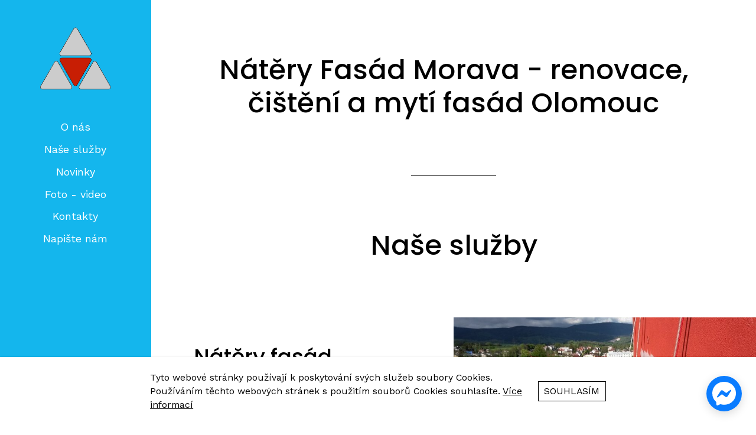

--- FILE ---
content_type: text/html; charset=UTF-8
request_url: https://www.nateryfasadmorava.cz/
body_size: 92986
content:
<!doctype html>
<html ⚡ lang="cs-CZ" id="d">
    <head>
        <meta charset="utf-8">
        <script async src="https://cdn.ampproject.org/v0.js"></script>
        
                    <script async custom-element="amp-script" src="https://cdn.ampproject.org/v0/amp-script-0.1.js"></script>
                    <script async custom-element="amp-bind" src="https://cdn.ampproject.org/v0/amp-bind-0.1.js"></script>
                    <script async custom-element="amp-lightbox" src="https://cdn.ampproject.org/v0/amp-lightbox-0.1.js"></script>
                    <script async custom-element="amp-youtube" src="https://cdn.ampproject.org/v0/amp-youtube-0.1.js"></script>
                    <script async custom-element="amp-form" src="https://cdn.ampproject.org/v0/amp-form-0.1.js"></script>
                    <script async custom-template="amp-mustache" src="https://cdn.ampproject.org/v0/amp-mustache-0.2.js"></script>
                
        <link rel="canonical" href="https://www.nateryfasadmorava.cz/">
        
                    <link rel="icon" href="//static.splandy.com/42/ca/754b-4cd9-4796-b722-8b3b1a32644a/favicon-2021-11-05-00-21-02.ico" />
                
        <meta name="viewport" content="width=device-width,minimum-scale=1,initial-scale=1">
                    <meta name="amp-script-src" content="sha384-yndQA8KfNdExYOc9BDygEv79eeCYEUYS2jLoNrnPxr1t0LkJcG--neOhBh14P40O">
                <link href="https://fonts.googleapis.com/css?family=Poppins:300,400,500,700&amp;display=swap" rel="stylesheet" media="all"><link href="https://fonts.googleapis.com/css?family=Work+Sans:400,400i,600,700,700i&amp;display=swap" rel="stylesheet" media="all">        
        <title>Nátěry Fasád Morava - renovace, čištění a mytí fasád Olomouc</title>
        
        <meta property="og:title" content="Nátěry Fasád Morava - renovace, čištění a mytí fasád Olomouc">
<meta name="description" content="Nabízíme: nátěry fasád, renovace fasád, čištění fasád, mytí fasád a fasádní natěry proti plísni. Malířské a natěračské práce + výškové práce pomocí horolezecké techniky.">
<meta property="og:description" content="Nabízíme: nátěry fasád, renovace fasád, čištění fasád, mytí fasád a fasádní natěry proti plísni. Malířské a natěračské práce + výškové práce pomocí horolezecké techniky.">
<meta property="og:image" content="http://static.splandy.com/42/ca/754b-4cd9-4796-b722-8b3b1a32644a/natery-a-cisteni-fasad.jpg/q_85~158f94c5/natery-a-cisteni-fasad.jpg">
<meta property="og:type" content="website">        
                
        <script type="application/ld+json">
        {"@context":"http://schema.org","@type":"Website","headline":"Nátěry Fasád Morava - renovace, čištění a mytí fasád Olomouc"}        </script>
        
        <style amp-boilerplate>body{-webkit-animation:-amp-start 8s steps(1,end) 0s 1 normal both;-moz-animation:-amp-start 8s steps(1,end) 0s 1 normal both;-ms-animation:-amp-start 8s steps(1,end) 0s 1 normal both;animation:-amp-start 8s steps(1,end) 0s 1 normal both}@-webkit-keyframes -amp-start{from{visibility:hidden}to{visibility:visible}}@-moz-keyframes -amp-start{from{visibility:hidden}to{visibility:visible}}@-ms-keyframes -amp-start{from{visibility:hidden}to{visibility:visible}}@-o-keyframes -amp-start{from{visibility:hidden}to{visibility:visible}}@keyframes -amp-start{from{visibility:hidden}to{visibility:visible}}</style><noscript><style amp-boilerplate>body{-webkit-animation:none;-moz-animation:none;-ms-animation:none;animation:none}</style></noscript>
        <style amp-custom>
            *,*:before,*:after{box-sizing:border-box}html{scroll-behavior:smooth}body{padding:0;margin:0}.icon-block__item{position:relative;padding-left:1.5em;min-height:1.2em}.component-text--right .icon-block__item,.component-text--center .icon-block__item{padding:0}.component-text--right .icon-block__item>div,.component-text--center .icon-block__item>div{display:inline-block}.icon-block__icon{position:absolute;top:.1em;left:0;width:1.2em;height:1.2em}.component-text--right .icon-block__icon,.component-text--center .icon-block__icon{position:static;margin-right:.4em;vertical-align:-0.25em;display:inline-block}.icon-block{margin-bottom:.5em}p,.p{margin:0 0 1em 0}p:last-child,.p:last-child{margin-bottom:0}.icon-block+p,.icon-block+.p{margin-top:1em}.anchor{display:block;position:relative;height:0;opacity:0}h1,h2,h3,h4,h5,h6{font-family:inherit;font-size:inherit;margin:0;padding:0;line-height:inherit;font-weight:inherit}ul{margin:0}[role=button],button{cursor:pointer}.text-align-left{text-align:left}.text-align-right{text-align:right}.text-align-center{text-align:center}.b,.b-d,.b-contact,.b-counters,.b-video,.b-cta,.b-error,.b-faq,.b-gallery,.b-news,.b-portfolio,.b-quotes,.b-prices,.b-form,.b-events,.b-detail-news,.b-detail-events,.c-flash-news,.c-button,.c-footer,.c-form,.c-form__item,.c-form__button,.c-gallery,.c-image,.c-snets,.c-table,.c-text,.c-title,.c-video,.f,.h,.list,.list__item,.logo{position:relative}.image{width:100%}.image--circle{border-radius:50%;overflow:hidden}.image__img,.image img{width:100%;display:block}.c-video{width:100%}.c-video video{width:100%;height:auto;display:block}.lightbox{z-index:20000;background-color:rgba(0,0,0,.8)}.lightbox__content{padding:10px;height:100%;width:100%;text-align:center}.lightbox__content amp-img{max-height:100%;max-width:100%}.lightbox__content amp-img img{object-fit:contain}.lightbox__button{position:fixed;width:80px;height:80px;margin-top:-40px;top:50%;z-index:21000;border:none;cursor:pointer;opacity:.7}.lightbox__button:hover{opacity:1}.lightbox__button--next{right:0px;background:transparent url("[data-uri]") no-repeat center}.lightbox__button--prev{background:transparent url("[data-uri]") no-repeat center;left:0px}.lightbox__close{position:fixed;top:10px;right:20px;width:40px;height:40px;z-index:21000;border:none;cursor:pointer;opacity:.7;background:transparent url([data-uri]) no-repeat center}.lightbox__close:hover{opacity:1}body{background-color:#ffffff;color:#000000;line-height:1.5;font-weight:400;font-size:18px;font-family:Work Sans, sans-serif}a{color:inherit}.b-eshop-bp__title,.b-list--full.b-list--cta .b-list__title,.b-list--full-r.b-list--cta .b-list__title,.b-list--about.b-list--cta .b-list__title,.b-list--about-rev.b-list--cta .b-list__title,.c-title--block-header{font-size:2.2em;line-height:1.2;font-family:Poppins, sans-serif;font-weight:500}@media(min-width:990px){.b-eshop-bp__title,.b-list--full.b-list--cta .b-list__title,.b-list--full-r.b-list--cta .b-list__title,.b-list--about.b-list--cta .b-list__title,.b-list--about-rev.b-list--cta .b-list__title,.c-title--block-header{font-size:2.6em}}.b-eshop-bp__price,.e-addrs h2,.e-proc__part h2,.b-quotes__name,.b-list__title,.c-prices__item-head,.c-title--default{font-weight:bold;font-size:1.2em;line-height:inherit;font-family:inherit}@media(min-width:990px){.b-eshop-bp__price,.e-addrs h2,.e-proc__part h2,.b-quotes__name,.b-list__title,.c-prices__item-head,.c-title--default{font-size:1.3em}}.b-detail-events__title,.b-detail-news__title,.b-faq__title,.b-counters__number,.b-list--half .b-list__title,.b-list--full .b-list__title,.b-list--full-r .b-list__title,.b-list--about .b-list__title,.b-list--about-rev .b-list__title{font-size:1.3em;line-height:1.2;font-family:Poppins, sans-serif;font-weight:500}@media(min-width:990px){.b-detail-events__title,.b-detail-news__title,.b-faq__title,.b-counters__number,.b-list--half .b-list__title,.b-list--full .b-list__title,.b-list--full-r .b-list__title,.b-list--about .b-list__title,.b-list--about-rev .b-list__title{font-size:1.5em}}.e-proc__empty-btn a,.b-list__read,.h__pinned,.c-form__button,.c-button{display:inline-block;text-decoration:none;font-family:inherit;font-size:inherit;border-radius:0.7em;border-width:0.1em;border-style:solid;padding:1em 1.8em;font-weight:bold;line-height:1.2;transition:.3s;text-align:center;color:#ffffff;border-color:transparent;background-color:#14b6ed;cursor:pointer}.e-proc__empty-btn a:hover,.b-list__read:hover,.h__pinned:hover,.c-form__button:hover,.c-button:hover{border-color:transparent;background-color:#14b6ed}.f__outside a,.b-contact__address a,.b-list--about .b-list__text a,.b-list--about-rev .b-list__text a,.b-list__description a,.c-text a{color:inherit}.f__outside a:hover,.b-contact__address a:hover,.b-list--about .b-list__text a:hover,.b-list--about-rev .b-list__text a:hover,.b-list__description a:hover,.c-text a:hover{color:inherit;text-decoration:none}.bsep{background:#161616}.bsep--line{position:absolute;display:none;bottom:0;left:0;right:0;height:1px}.bsep--short-line{display:block}.bsep--short-line:before{content:"";height:1px;width:8em;background:inherit;position:absolute;bottom:0;left:50%;display:block;margin-left:calc(8em / -2)}.c-button{position:relative}.c-button--form{padding:0}.c-button>button{appearance:none;-webkit-appearance:none;font-family:inherit;font-size:inherit;line-height:inherit;display:flex;justify-content:center;align-items:center;background:transparent;border:none;color:inherit;padding:1em 1.8em;font-weight:inherit;cursor:inherit}.c-gallery{width:100%}.c-gallery--spaced .c-gallery__items{margin:-1em}.c-gallery--grid .c-gallery__items{display:flex;flex-wrap:wrap}@media(min-width:480px){.c-gallery--grid.c-gallery--item-size-default .c-gallery__items{flex-wrap:nowrap}}.c-gallery__item{-webkit-appearance:none;appearance:none;border:none;border-radius:0;background:transparent;margin:0;padding:0;outline:none;font-size:inherit}.c-gallery--spaced .c-gallery__item{border:1em solid transparent}.c-gallery--slider .c-gallery__item{width:100%}.c-gallery--slider .c-gallery__item.amp-carousel-slide{margin:0}.c-gallery--lightbox .c-gallery__item{cursor:pointer}.c-gallery--grid.c-gallery--item-size-default .c-gallery__item{width:100%}@media(min-width:480px){.c-gallery--grid.c-gallery--item-size-default .c-gallery__item{width:auto;flex-basis:0;flex-grow:1}}.c-gallery--grid.c-gallery--item-size-normal .c-gallery__item{width:50%}@media(min-width:990px){.c-gallery--grid.c-gallery--item-size-normal .c-gallery__item{width:33.3333333333%}}@media(min-width:1200px){.c-gallery--grid.c-gallery--item-size-normal .c-gallery__item{width:25%}}.c-gallery--grid.c-gallery--item-size-small .c-gallery__item{width:33.3333333333%}@media(min-width:990px){.c-gallery--grid.c-gallery--item-size-small .c-gallery__item{width:25%}}@media(min-width:1200px){.c-gallery--grid.c-gallery--item-size-small .c-gallery__item{width:20%}}.c-gallery--grid.c-gallery--item-size-large .c-gallery__item{width:50%}@media(min-width:990px){.c-gallery--grid.c-gallery--item-size-large .c-gallery__item{width:33.3333333333%}}.c-form{max-width:50em;position:relative}@media(min-width:768px){.c-form{margin-left:auto;margin-right:auto}}.c-form__inside{max-width:30em}@media(min-width:768px){.c-form__inside{margin-left:auto;margin-right:auto}}.c-form__required{text-align:right;opacity:.7;font-size:.815em;margin-bottom:.5em}.c-form__item{display:block;position:relative}.c-form__item>label{display:block}.c-form__item--checkbox{padding-left:2.3em}.c-form__item+.c-form__item{margin-top:1.5em}.c-form__label{display:block;margin-bottom:.3em;-webkit-touch-callout:none;-webkit-user-select:none;-khtml-user-select:none;-moz-user-select:none;-ms-user-select:none;user-select:none}.c-form__item--checkbox .c-form__label{cursor:pointer}.c-form__item--required .c-form__label:after{content:"*";display:inline-block;margin-left:.2em}.c-form__input{display:block;width:100%;border:1px solid currentColor;max-width:100%;font-family:inherit;color:inherit;background:transparent;font-size:inherit;line-height:inherit;padding:.5em;-webkit-appearance:none;-moz-appearance:none;appearance:none;position:relative;border-radius:0}.c-form__input--select{padding:0}.c-form__input--select:after{content:"";display:block;position:absolute;top:1.1em;right:.9em;width:0;height:0;border-top:.48em solid currentColor;border-right:.25em solid transparent;border-left:.25em solid transparent}.c-form__input select{width:100%;display:block;cursor:pointer;padding-right:1.8em;font-family:inherit;font-size:inherit;line-height:inherit;padding:.5em;background:transparent;border:none;-webkit-appearance:none;-moz-appearance:none;appearance:none;color:inherit}.c-form__input option{color:#000000;background:#ffffff}.c-form .cell--ComponentFormButton{margin-top:1.5em;display:flex;justify-content:center}@media(min-width:990px){.c-form .cell--ComponentFormButton{margin-top:2.5em}}.c-form .cell--ComponentFormButton:not(:last-child){margin-bottom:1.5em}@media(min-width:990px){.c-form .cell--ComponentFormButton:not(:last-child){margin-top:2.5em}}.amp-form-submitting .c-form__button,.amp-form-submit-success .c-form__button{outline:none}.c-form__checkbox{position:absolute;top:.05em;left:0}.c-form__checkbox input{opacity:0;position:absolute;top:0;left:0}.c-form__description{opacity:.7;font-size:.815em;margin-bottom:.6em}.c-form__item--checkbox .c-form__description{margin-bottom:0}.c-form .c-text{opacity:.7;font-size:.815em;margin:2em 0 0 0}.c-form .cell--ComponentText+.cell--ComponentFormItem{margin-top:2em}.c-form__checkbox-check{display:block;width:1.4em;height:1.4em;position:relative;cursor:pointer;border:1px solid currentColor}.c-form__checkbox-check:after{opacity:0;content:"";display:block;transform:rotate(-45deg);position:absolute;top:.35em;left:.24em;width:.8em;height:.45em;border-bottom:2px solid currentColor;border-left:2px solid currentColor}input:checked~.c-form__checkbox-check:after{opacity:1}.c-form [data-edit-overlay]{z-index:50}.c-form__clr{position:absolute;top:1em;right:1em;z-index:10;display:block;appearance:none;-webkit-appearance:none;-moz-appearance:none;padding:0;border:none;background-color:transparent;font-family:inherit;font-size:inherit;line-height:inherit;cursor:pointer;color:inherit;text-align:inherit;width:2em;height:2em;text-indent:-1000px;overflow:hidden}.c-form__clr:before,.c-form__clr:after{content:"";display:block;width:100%;height:1px;position:absolute;top:50%;left:0;background-color:currentColor;transform:rotate(45deg)}.c-form__clr:before{transform:rotate(-45deg)}.c-form__msg{position:absolute;top:0;left:0;right:0;bottom:0;width:100%;height:100%;-webkit-touch-callout:none;-webkit-user-select:none;-khtml-user-select:none;-moz-user-select:none;-ms-user-select:none;user-select:none}.c-form__msg[submit-error]{animation:errorHide .3s 1s both}.c-form__msg-t{position:absolute;top:0;left:0;right:0;bottom:0;width:100%;height:100%;display:flex;justify-content:center;align-items:center;text-align:center;z-index:5;font-size:2em;animation:fadeIn .3s}.c-form__msg:before{content:"";display:block;position:absolute;top:0;left:0;right:0;bottom:0;width:100%;height:100%;background-color:#ffffff;opacity:.8}.c-title--default{margin:1em 0}.c-title--block-header{margin:0 0 .1em 0}@media(min-width:768px){.c-title--block-header{text-align:center}}.c-title__deco{margin:.2em 0 .4em 0;height:auto;color:#14b6ed}@media(min-width:768px){.c-title__deco{margin-left:auto;margin-right:auto}}.c-title__deco--wave{display:none;width:2.1em}.c-title__deco--swave{display:none;width:1.8em}.c-title__deco--underline{height:.08em;width:1.3em;background-color:currentColor;display:none}.c-image{background:transparent;border:none;border-radius:0;-webkit-appearance:none;font-family:inherit;font-size:inherit;padding:0;display:block;width:100%}.c-image--bg{overflow:hidden;position:absolute;top:0;left:0;right:0;z-index:0;bottom:0}.c-image--bg amp-img{position:absolute;top:0;left:0;right:0;bottom:0}.c-image--bg amp-img img{object-fit:cover;object-position:50% 50%}.c-prices{max-width:51.75em;margin:3em auto 0 auto}.c-prices>.c-title{margin-top:0}.c-prices .list{margin:2.5em 0 0 0}.c-prices .list__item+.list__add,.c-prices .list__item+.list__item,.c-prices .list__add+.list__add,.c-prices .list__add+.list__item{margin-top:1.5em}@media(min-width:768px){.c-prices .list__item+.list__add,.c-prices .list__item+.list__item,.c-prices .list__add+.list__add,.c-prices .list__add+.list__item{margin-top:3em}}.c-prices__item-head{display:flex;justify-content:space-between;color:inherit}.c-prices__leader{flex-grow:1;background-image:radial-gradient(currentColor 20%, transparent 25%);background-size:6px 6px;background-position:0 95%;background-repeat:repeat-x;opacity:.5}.c-prices__text{margin-top:.7em}.c-snets{font-size:1em}.c-snets--s{font-size:.66em}.c-snets__list{display:flex;flex-wrap:wrap;justify-content:flex-start;margin:-0.5em}@media(min-width:768px){.c-snets__list{justify-content:center}}.c-snets--labels .c-snets__list{margin:-1em}.c-snets__item{display:flex;align-items:center;margin:.5em;text-decoration:none;color:inherit;transition:color .3s;cursor:pointer}.c-snets--s .c-snets__item{margin-left:.665em;margin-right:.665em}.c-snets--labels .c-snets__item{margin:1em}.c-snets__icon{flex-shrink:0;width:2em;height:2em;margin:0}.c-snets__icon svg{width:100%;height:auto;display:block;fill:currentColor}.c-snets__label{margin-left:.8em}.c-snets--s .c-snets__label{font-size:1.5151515152em}@keyframes burgerFadeIn{0%{opacity:0}100%{opacity:1}}.burger{position:absolute;top:0;right:0;width:3.4em;height:3.4em;background-color:transparent;font-size:inherit;z-index:150;font-family:inherit;line-height:1;border:none;outline:none;padding:0;display:flex;color:inherit;justify-content:center;align-items:center;cursor:pointer}.h--empty .burger{display:none}@media(min-width:1200px){.burger{display:none}}@media(min-width:1200px){.site--h-always-burger .burger{position:absolute;display:flex;width:6em;z-index:2110;top:0em;right:.7em;height:6em}}@media(min-width:1200px){.menu-active .site--h-always-burger .burger{position:fixed}}@media(min-width:1200px){.site--h-centered.site--h-always-burger .burger{top:1.2em}}.burger__inside,.burger:before,.burger:after{content:"";width:1.7em;left:.85em;height:2px;display:block;overflow:hidden;text-indent:-10em;position:absolute;background-color:currentColor;top:calc(50% - 1px);transition:transform .3s}@media(min-width:1200px){.burger__inside,.burger:before,.burger:after{left:1.9em;width:2.2em}}.burger__inside{transition:opacity .3s}.menu-active .burger__inside{opacity:0}.burger:before{transform:translateY(-0.625em)}@media(min-width:1200px){.burger:before{transform:translateY(-0.7em)}}.menu-active .burger:before{transform:rotate(45deg)}.burger:after{transform:translateY(0.625em)}@media(min-width:1200px){.burger:after{transform:translateY(0.7em)}}.menu-active .burger:after{transform:rotate(-45deg)}.burger-overlay{display:none}@media(min-width:1200px){.menu-active .site--h-always-burger .burger-overlay{display:block;position:fixed;z-index:2000;animation-name:burgerFadeIn;animation-duration:.5s;background-color:rgba(0,0,0,.5);top:0;left:0;right:0;bottom:0}}@keyframes menuShow{0%{opacity:0}100%{opacity:1}}@keyframes menuHide{0%{opacity:1}100%{opacity:0}}.h{background-color:#ffffff;color:#000000;height:3.4em;position:fixed;top:0;left:0;right:0;z-index:100}@media(min-width:1200px){.site--h-default .h{position:fixed;width:20vw;right:auto;left:auto;bottom:0;max-width:380px;height:auto}}@media(min-width:1200px){.h{position:relative}}@media(min-width:1200px){.site--h-top .h,.site--h-top-right .h{height:6em}}@media(min-width:1200px){.site--h-top-right.site--h-fixed .h,.site--h-top.site--h-fixed .h{position:fixed}}@media(min-width:1200px){.site--h-centered .h{height:auto}}.h__inside{height:100%;border-bottom-width:1px;border-bottom-style:solid;border-bottom-color:transparent}@media(min-width:1200px){.site--h-default .h__inside{padding:2.2em 0;display:flex;justify-content:space-between;flex-direction:column;border-bottom:none;border-right-color:transparent;border-right-width:1px;border-right-style:solid}}@media(min-width:1200px){.site--h-fixed:not(.site--h-default) .h__inside{position:relative;margin:0 auto;max-width:100%;border-left:none;border-right:none;box-shadow:none}}@media(min-width:1200px){.site--h-default .h__logo{position:relative;max-width:70%;margin-left:auto;margin-right:auto;display:flex;justify-content:center;margin-bottom:1.98em}}@media(min-width:1200px){.site--h-top-right .h__logo,.site--h-top .h__logo{position:absolute;top:0;left:2.5em;bottom:0;display:flex;align-items:center}}@media(min-width:1200px){.site--h-centered .h__logo{display:block}}.h__nav{padding:0 1.5em 1.5em 1.5em}@media(max-width:1199px){.h__nav{display:none}}@media(max-width:1199px){.menu-active .h__nav{display:block;position:fixed;top:3.4em;left:0;right:0;bottom:0;z-index:50;height:100%;overflow:auto;background-color:#ffffff}}@media(min-width:1200px){.site--h-top:not(.site--h-always-burger) .h__nav{display:block;padding:0;position:absolute;top:0;left:0;right:0;bottom:0;display:flex;align-items:center;justify-content:center}}@media(min-width:1200px){.site--h-top-right:not(.site--h-always-burger) .h__nav{padding:0;display:block;position:absolute;top:0;left:0;right:2.5em;bottom:0;display:flex;align-items:center;justify-content:flex-end}}@media(min-width:1200px){.site--h-centered:not(.site--h-always-burger) .h__nav{display:flex;align-items:center;padding:0;margin-top:2.5em;margin-bottom:-1em}}@media(min-width:1200px){.site--h-always-burger .h__nav{display:block;position:fixed;top:0;padding-top:6em;right:0;width:20vw;left:auto;bottom:0;z-index:50;height:100%;overflow:auto;z-index:2100;background-color:#ffffff;transform:translateX(120%);transition:transform .3s}.menu-active .site--h-always-burger .h__nav{transform:translateX(0)}}.h__menu{font-size:1.3em;padding:.8em 0 .6em 0;font-family:inherit;font-weight:inherit}@media(min-width:1200px){.h__menu{font-size:inherit;padding:0}}.h__menu ul{display:block;padding:0;margin:0;list-style-type:none}@media(min-width:1200px){.h__menu ul{text-align:center}}@media(min-width:1200px){.site--h-top .h__menu ul,.site--h-top-right .h__menu ul,.site--h-centered .h__menu ul{display:flex;align-items:center}}@media(min-width:1200px){.site--h-top .h__menu ul{justify-content:center}}@media(min-width:1200px){.site--h-top .h__menu ul,.site--h-top-right .h__menu ul{margin:-0.6em}}@media(min-width:1400px){.site--h-top .h__menu ul,.site--h-top-right .h__menu ul{margin:-0.9em}}@media(min-width:1200px){.site--h-always-burger .h__menu ul{display:block;font-size:1.3em}}.h__menu li{margin-top:.6em;text-align:center}@media(min-width:1200px){.site--h-centered .h__menu li{margin:0 1em}}@media(min-width:1200px){.site--h-top-right .h__menu li,.site--h-top .h__menu li,.site--h-always-burger .h__menu li{margin:.6em}}@media(min-width:1400px){.site--h-top-right .h__menu li,.site--h-top .h__menu li,.site--h-always-burger .h__menu li{margin:.9em}}.h__menu a{max-width:16em;overflow:hidden;text-overflow:ellipsis;white-space:nowrap;margin:0 auto}@media(min-width:1200px){.h__menu a{position:relative;z-index:99}}.h__menu a:not(.h__pinned){text-decoration:none;position:relative;display:block;text-align:center}.h__menu a:not(.h__pinned).active{font-weight:bold}@media(min-width:1200px){.h__secondary-menu{display:none}}.h__secondary-menu ul{padding:0;margin:0;list-style-type:none;text-align:center}.h__secondary-menu li{margin-top:.8em}.h__secondary-menu a{opacity:.6;text-decoration:none;position:relative;display:block}.h__secondary-menu a.active{opacity:1}.h__secondary-menu a.active:before{position:absolute;top:0;left:-1.5em;bottom:0;background-color:#14b6ed;content:"";display:block;width:.2em}@media(min-width:1200px){.site--h-centered .h__top{padding:3em 2em;display:flex;flex-direction:column;align-items:center}}.h__social{display:flex;align-items:center;justify-content:center}.h__social .c-snets__list{justify-content:center;margin:0}.h__social .h__cart-b,.h__social .c-snets__item{position:relative;z-index:100}.h__social .h__cart-b{display:block;appearance:none;-webkit-appearance:none;-moz-appearance:none;padding:0;border:none;background-color:transparent;font-family:inherit;font-size:inherit;line-height:inherit;cursor:pointer;color:inherit;text-align:inherit;display:flex;align-items:center;position:relative;margin:.5em}.h__social .h__cart-b svg{display:block;width:2em;height:2em}.site--h-default .h__social{flex-direction:column}@media(min-width:1200px){.site--h-default .h__social .h__cart-b{margin-top:1em}}.h__top .h__social .h__cart-b{margin-left:1em}@media(max-width:1199px){.h__top .h__social .h__cart-b{display:none}}@media(min-width:1200px){.site--h-always-burger .h__top .h__social,.site--h-top .h__top .h__social,.site--h-default .h__top .h__social{display:none}}@media(min-width:1200px){.site--h-top-right .h__top .h__social,.site--h-centered .h__top .h__social{margin-left:.75em}}@media(max-width:1199px){.h__bottom .h__social .h__cart-b{position:absolute;top:.25em;right:3em}}@media(max-width:1199px){.h__bottom .h__social .c-snets{display:none}}@media(min-width:1200px){.site--h-centered:not(.site--h-always-burger) .h__bottom .h__social,.site--h-top-right:not(.site--h-always-burger) .h__bottom .h__social{display:none}}@media(min-width:1200px){.site--h-top:not(.site--h-always-burger) .h__bottom .h__social{position:absolute;top:0;right:2.5em;bottom:0}}@media(min-width:1200px){.site--h-always-burger .h__bottom .h__social{position:absolute;top:1.5em;right:6.7em}}@media(min-width:1200px){.site--h-always-burger.site--h-centered .h__bottom .h__social{top:2.75em}}.h__pinned{margin:.8em 0px;font-size:.875em}@media(min-width:1200px){.h__pinned{font-size:inherit;padding:.8em 1.4em}}.h__cart-no{position:absolute;top:0;right:0;margin-top:-6px;margin-right:-6px;font-size:8px;width:16px;height:16px}.h__cart-no-val{width:16px;height:16px;background-color:#14b6ed;color:#ffffff;border-radius:50%;display:flex;justify-content:center;align-items:center;text-align:center;animation-name:fadeIn;animation-duration:.3s}.list{display:flex;flex-wrap:wrap}.list__item{width:100%;position:relative}.list__item[role=listitem]{outline:none}.list__load-more{width:100%;padding-top:1.5em;display:flex;justify-content:center}.cell--BaseList>amp-list{min-height:30em}.cell--BaseList>amp-list>[role=list]{display:flex;flex-wrap:wrap}.c-logo{display:block;appearance:none;-webkit-appearance:none;-moz-appearance:none;padding:0;border:none;background-color:transparent;font-family:inherit;font-size:inherit;line-height:inherit;cursor:pointer;color:inherit;text-align:inherit;text-decoration:none;position:absolute;left:1.5em;top:0;height:3.4em;z-index:101;display:block;max-width:calc(100% - 6.6em);outline:none;overflow:hidden;display:flex;align-items:center;min-width:10em}@media(min-width:1200px){.menu-active .c-logo,.c-logo{display:block;position:relative;height:auto;top:auto;left:auto;right:auto;bottom:auto;width:auto;min-width:none;max-width:none}}.c-logo__image{display:none}@media(min-width:1200px){.c-logo__image{display:block;max-width:100%;margin:0 auto}}@media(min-width:1200px){.site--h-centered .c-logo__image{width:auto;height:12em}}@media(min-width:1200px){.site--h-top-right .c-logo__image,.site--h-top .c-logo__image{width:auto;height:4em}}.c-logo__mobile-image{top:.7em;left:0;right:0;position:absolute;bottom:.7em;background-size:contain;background-repeat:no-repeat}@media(min-width:1200px){.c-logo__mobile-image{display:none}}.c-logo__text{line-height:1;font-family:Poppins, sans-serif;font-weight:500;width:100%;text-overflow:ellipsis;overflow:hidden;white-space:nowrap;padding:.33em 0;font-size:1.2em}@media(min-width:1200px){.c-logo__text{font-size:1.5em;display:block;text-align:center;white-space:normal;overflow:visible}}.site{max-width:100%;margin:0 auto;padding-top:3.4em}@media(min-width:1200px){.site{padding-top:0;border-left:none;border-right:none;box-shadow:none}.site--h-default{display:flex;max-width:100%}.site--h-top-right.site--h-fixed,.site--h-top.site--h-fixed{padding-top:6em}}.site--h-disabled{padding-top:0}@media(min-width:1200px){.site--h-default .site__header{max-width:380px;flex-shrink:0;width:20vw}}.site__contents{flex-grow:1}.anchor{top:-3.4em}.site--h-disabled .anchor{top:0}@media(min-width:1200px){.anchor{top:0}.site--h-fixed .anchor{top:-6em}}.b{padding:3em 1.5em}@media(min-width:990px){.b{padding:4em}}@media(min-width:1200px){.b{padding:5em}}.b__cs{max-width:70em;margin:0 auto}.b__cs>.cell--ComponentTitle{max-width:60em}@media(min-width:768px){.b__cs>.cell--ComponentTitle{margin:0 auto}}.b__cs>.cell--ComponentText{max-width:40em}.b__cs>.cell--ComponentText ol,.b__cs>.cell--ComponentText ul{text-align:left}@media(min-width:768px){.b__cs>.cell--ComponentText{margin-left:auto;margin-right:auto;text-align:center}}.b__cs>.cell>[data-mapping*=description]{line-height:1.6}@media(min-width:480px){.b__cs>.cell>[data-mapping*=description]{font-size:1.125em}}.b__cs>.cell>[data-mapping=additional-description]{margin-top:1.5em}@media(min-width:768px){.b__cs>.cell>[data-mapping=additional-description]{margin-top:2.5em}}.b__cs>.cell--ComponentButton{display:flex;flex-wrap:wrap;gap:1em;margin:1.4em 0 0 0;max-width:40em}@media(min-width:768px){.b__cs>.cell--ComponentButton{margin:2.1em auto 0 auto;justify-content:center}}.b__cs>.cell--ComponentTitle+.cell--ComponentButton{margin-top:1.8em}.b__cs>.cell--ComponentImage:not(.cell--variants-bg):not(:first-child){margin-top:2em}.b__cs>.cell--ComponentImage:not(.cell--variants-bg):not(:last-child){margin-bottom:2em}.b-solo__cs>.cell>*:not(.c-image--bg),.b-solo__cs>.cell>*:not(.c-gallery--lightbox){position:relative;z-index:15}.b-solo--full{padding:0}.b-solo__cs{max-width:50em}.b--full .b-solo__cs,.b-solo--full .b-solo__cs{max-width:none}.b-solo__cs>.cell--ComponentText{max-width:none;text-align:inherit;margin-bottom:1.5em}.b-solo__cs>.cell--ComponentText .c-text+.c-text{margin-top:1em}.b-solo__cs>.cell--ComponentImage:not(.cell--variants-bg):not(:first-child){margin-top:1.5em}.b-solo__cs>.cell--ComponentImage:not(.cell--variants-bg):not(:last-child){margin-bottom:1.5em}.b-solo__cs>.cell--ComponentGallery{margin:2.5em 0}.b-solo__cs>.cell--ComponentSocialNetworks{margin:2em 0}.b-solo__cs>*:first-child{margin-top:0}.b-solo__cs>*:last-child{margin-bottom:0}@media(min-width:768px){.b-solo__cs>.cell--ComponentButton{justify-content:center}}.b-solo__overlay{background-color:#000;opacity:0;position:absolute;top:0;left:0;right:0;bottom:0;width:100%;height:100%}.b-gallery__cs .cell--ComponentGallery{margin-top:3em;margin-bottom:3em}@media(min-width:480px){.b-gallery__cs .cell--ComponentGallery{margin-top:4em;margin-bottom:4em}}.b-gallery__cs>*:first-child{margin-top:0}.b-gallery__cs>*:last-child{margin-bottom:0}.b-list{position:relative}.b-list__over{display:none}.b-list__content,.b-list__content-in{display:flex;flex-direction:column;flex-grow:1;width:100%;justify-content:space-between}.b-list__image{background:transparent;border:none;border-radius:none;-webkit-appearance:none;font-family:inherit;font-size:inherit;padding:0}.b-list__date,.b-list__subtitle,.b-list__event-info{font-size:.875em}.b-list__date{margin:1.5em 0 0 0}@media(min-width:1200px){.b-list__date{margin:0 0 .3em 0}}.b-list__time-sep{margin:0 .33em}.b-list .b-list__date+.b-list__title{margin-top:.33em}@media(min-width:1200px){.b-list .b-list__date+.b-list__title{margin-top:0em}}.b-list__subtitle{margin-top:.3em}.b-list__subtitle:first-child{margin-top:2.4em}.b-list__event-info{margin-top:.4em;display:flex}.b-list__location:before{display:inline-block;padding:0 .7em;content:"|"}.b-list__description{flex-grow:1;margin-top:.7em;width:100%}.b-list__buttons{margin-top:1.5em}.b-list__price{font-size:1.25em;font-weight:bold;margin-top:1em}.b-list__price small{font-weight:normal;font-size:.7em;display:block}.b-list--shadow [role=list],.b-list--shadow .list,.b-list--default [role=list],.b-list--default .list{display:flex;flex-wrap:wrap;margin:1em -1em 0 -1em}@media(min-width:990px){.b-list--shadow [role=list],.b-list--shadow .list,.b-list--default [role=list],.b-list--default .list{margin-top:3em}}.b-list--shadow .cell--BaseList:first-child .list,.b-list--default .cell--BaseList:first-child .list{margin-top:0}.b-list--shadow .list__add,.b-list--shadow .list__item,.b-list--default .list__add,.b-list--default .list__item{margin:1em 1em;width:calc(100% - 2em)}@media(min-width:768px){.b-list--shadow .list__add,.b-list--shadow .list__item,.b-list--default .list__add,.b-list--default .list__item{width:calc(50% - 2em)}}@media(min-width:1200px){.b-list--shadow .list__add,.b-list--shadow .list__item,.b-list--default .list__add,.b-list--default .list__item{width:calc(33.33% - 2em)}}.b-list--shadow .list__item,.b-list--default .list__item{display:flex;flex-direction:column}@media(min-width:768px){.b-list--shadow .list__item,.b-list--default .list__item{text-align:center}}.b-list--shadow .b-list__event-info,.b-list--default .b-list__event-info{justify-content:center}.b-list--shadow .b-list__date,.b-list--default .b-list__date{margin:1.5em 0 0em 0}.b-list--shadow .b-list__title,.b-list--default .b-list__title{margin:1em 0 .1em 0}.b-list--shadow .b-list__date+.b-list__title,.b-list--default .b-list__date+.b-list__title{margin-top:.33em}@media(min-width:768px){.b-list--shadow .b-list__content,.b-list--default .b-list__content{padding:0 1.5em}}.b-list--default .b-list__buttons,.b-list--shadow .b-list__buttons,.b-list--wide .b-list__buttons,.b-list--wide-shadow .b-list__buttons{margin:1.1em -0.5em -0.5em -0.5em}.b-list--default .b-list__buttons>*,.b-list--shadow .b-list__buttons>*,.b-list--wide .b-list__buttons>*,.b-list--wide-shadow .b-list__buttons>*{margin:.5em}.b-list--full .list__item,.b-list--full-r .list__item,.b-list--about .list__item,.b-list--about-rev .list__item,.b-list--default .list__item{border:none}.b-list--shadow .list__item{padding-bottom:2em}.b-list--shadow .b-list__content{padding:0 1.5em}.b-list--shadow .b-list__description:first-child{margin-top:2em}.b-list--wide-shadow .b-list__cs,.b-list--wide .b-list__cs{max-width:60em}.b-list--wide-shadow [role=list],.b-list--wide-shadow .list,.b-list--wide [role=list],.b-list--wide .list{display:block;margin:2em 0 0 0}@media(min-width:480px){.b-list--wide-shadow [role=list],.b-list--wide-shadow .list,.b-list--wide [role=list],.b-list--wide .list{margin:4em 0 0 0}}.b-list--wide-shadow .cell--BaseList:first-child .list,.b-list--wide .cell--BaseList:first-child .list{margin-top:0}.b-list--wide-shadow .list__add,.b-list--wide-shadow .list__item,.b-list--wide .list__add,.b-list--wide .list__item{margin:3em 0;width:100%}@media(min-width:480px){.b-list--wide-shadow .list__item,.b-list--wide .list__item{display:flex}}@media(min-width:480px){.b-list--wide-shadow .list__item .b-list__image,.b-list--wide .list__item .b-list__image{margin-right:1.5em;width:12em;flex-shrink:0}}@media(min-width:990px){.b-list--wide-shadow .list__item .b-list__image,.b-list--wide .list__item .b-list__image{width:15em;margin-right:2em;flex-shrink:0}}.b-list--wide-shadow .b-list__title,.b-list--wide .b-list__title{margin-top:1em}@media(min-width:480px){.b-list--wide-shadow .b-list__title,.b-list--wide .b-list__title{margin-top:0}}@media(min-width:480px){.b-list--wide-shadow .b-list__description:first-child,.b-list--wide .b-list__description:first-child{margin-top:0}}.b-list--wide-shadow .b-list__title .c-title__deco,.b-list--wide-shadow .b-list__subtitle .c-title__deco,.b-list--wide .b-list__title .c-title__deco,.b-list--wide .b-list__subtitle .c-title__deco{margin-left:0}@media(min-width:768px){.b-list--wide-shadow .b-list__price-buttons,.b-list--wide .b-list__price-buttons{display:flex;justify-content:space-between;align-items:center}.b-list--wide-shadow .b-list__price-buttons .b-list__price,.b-list--wide-shadow .b-list__price-buttons .b-list__buttons,.b-list--wide .b-list__price-buttons .b-list__price,.b-list--wide .b-list__price-buttons .b-list__buttons{margin-top:0;margin-bottom:0}}.b-list--wide-shadow .list__item{padding:1.5em}@media(min-width:768px){.b-list--wide-shadow .list__item{padding:3em}}.b-list--shadow .list__item,.b-list--wide-shadow .list__item{background-color:#161616}.b-list--about .cell--BaseList:not(:first-child),.b-list--about-rev .cell--BaseList:not(:first-child){margin-top:2.5em}@media(min-width:768px){.b-list--about .cell--BaseList:not(:first-child),.b-list--about-rev .cell--BaseList:not(:first-child){margin-top:3.5em}}.b-list--about .b-list__content,.b-list--about-rev .b-list__content{margin-bottom:2em;margin-top:2em}@media(min-width:768px){.b-list--about .b-list__content,.b-list--about-rev .b-list__content{margin-top:.6em}}.b-list--about .b-list__title,.b-list--about-rev .b-list__title{font-size:1.6em;margin-bottom:.1em}@media(min-width:768px){.b-list--about .b-list__title,.b-list--about-rev .b-list__title{font-size:2em}}.b-list--about .b-list__title .c-title__deco,.b-list--about-rev .b-list__title .c-title__deco{margin-left:0}.b-list--about.b-list--cta .b-list__title,.b-list--about-rev.b-list--cta .b-list__title{text-align:left}.b-list--about .b-list__text,.b-list--about-rev .b-list__text{line-height:1.6}.b-list--about .b-list__buttons,.b-list--about-rev .b-list__buttons{margin:1.4em -0.5em 0 -0.5em}.b-list--about .b-list__buttons .c-button,.b-list--about-rev .b-list__buttons .c-button{margin:.5em}.b-list--about .list,.b-list--about-rev .list{max-width:80em;margin:0 auto}@media(min-width:768px){.b-list--about .list__item,.b-list--about-rev .list__item{display:flex;justify-content:space-between}}.b-list--about .list__item:nth-child(even),.b-list--about-rev .list__item:nth-child(even){flex-direction:row-reverse}.b-list--about .list__item+.list__item,.b-list--about-rev .list__item+.list__item{margin-top:2em}@media(min-width:768px){.b-list--about .list__item+.list__item,.b-list--about-rev .list__item+.list__item{margin-top:5em}}.b-list--about .list__item .b-list__content,.b-list--about-rev .list__item .b-list__content{flex-grow:0}@media(min-width:768px){.b-list--about .list__item .b-list__content,.b-list--about-rev .list__item .b-list__content{width:calc(50% - 2.5em);align-self:center}}.b-list--about .list__item .b-list__image,.b-list--about-rev .list__item .b-list__image{flex-grow:0;margin-bottom:2em}@media(min-width:768px){.b-list--about .list__item .b-list__image,.b-list--about-rev .list__item .b-list__image{margin-bottom:0;width:calc(50% - 2.5em)}}.b-list--about-rev .list__item{flex-direction:row-reverse}.b-list--about-rev .list__item:nth-child(even){flex-direction:row}.b-list--full,.b-list--full-r{padding:0}.b-list--full .b-list__title,.b-list--full-r .b-list__title{font-size:1.6em;margin-bottom:.1em}@media(min-width:768px){.b-list--full .b-list__title,.b-list--full-r .b-list__title{font-size:2em}}.b-list--full .b-list__title .c-title__deco,.b-list--full-r .b-list__title .c-title__deco{margin-left:0}.b-list--full.b-list--cta .b-list__title,.b-list--full-r.b-list--cta .b-list__title{text-align:left}.b-list--full .b-list__cs,.b-list--full-r .b-list__cs{margin:0;max-width:100%}.b-list--full .b-list__cs>*:not(.cell--BaseList),.b-list--full-r .b-list__cs>*:not(.cell--BaseList){padding:1.5em}.b-list--full .b-list__cs>*:not(.cell--BaseList):not(:first-child),.b-list--full-r .b-list__cs>*:not(.cell--BaseList):not(:first-child){padding-top:0;margin-top:-1.5em}@media(min-width:768px){.b-list--full .b-list__cs>*:not(.cell--BaseList),.b-list--full-r .b-list__cs>*:not(.cell--BaseList){padding:4em}.b-list--full .b-list__cs>*:not(.cell--BaseList):not(:first-child),.b-list--full-r .b-list__cs>*:not(.cell--BaseList):not(:first-child){margin-top:-4em}}@media(min-width:1200px){.b-list--full .b-list__cs>*:not(.cell--BaseList),.b-list--full-r .b-list__cs>*:not(.cell--BaseList){padding:5em}.b-list--full .b-list__cs>*:not(.cell--BaseList):not(:first-child),.b-list--full-r .b-list__cs>*:not(.cell--BaseList):not(:first-child){margin-top:-5em}}@media(min-width:768px){.b-list--full .list__item,.b-list--full-r .list__item{display:flex;align-items:center}}.b-list--full .list__item:nth-child(even),.b-list--full-r .list__item:nth-child(even){flex-direction:row-reverse}@media(min-width:768px){.b-list--full .b-list__image,.b-list--full-r .b-list__image{width:50%;max-width:none;flex-shrink:0;align-self:flex-start}}.b-list--full .b-list__content,.b-list--full-r .b-list__content{padding:1.5em}@media(min-width:768px){.b-list--full .b-list__content,.b-list--full-r .b-list__content{width:50%;padding:2.5em 4em;flex-grow:1}}@media(min-width:1400px){.b-list--full .b-list__content,.b-list--full-r .b-list__content{padding-right:8em}}.b-list--full .b-list__content-in,.b-list--full-r .b-list__content-in{max-width:30em}.b-list--full .b-list__buttons,.b-list--full-r .b-list__buttons{margin:1.6em -0.5em 0 -0.5em}.b-list--full .b-list__buttons .c-button,.b-list--full-r .b-list__buttons .c-button{margin:.5em}.b-list--full-r .list__item{flex-direction:row-reverse}.b-list--full-r .list__item:nth-child(even){flex-direction:row}.b-list--cta .c-title--block-header{font-size:2.2em}@media(min-width:768px){.b-list--cta .c-title--block-header{font-size:2.6em}}.b-list--half{padding:0;color:#fff;overflow:hidden}.b-list--half .b-list__cs{max-width:none}@media(min-width:768px){.b-list--half .list{flex-wrap:nowrap}}@media(min-width:768px){.b-list--half .list__item{width:auto;flex-basis:0;flex-grow:1;height:100vh}}.b-list--half .b-list__over{display:block;position:absolute;top:0;left:0;right:0;bottom:0;width:100%;height:100%;opacity:0;background-color:#000}.b-list--half .b-list__content{position:relative;z-index:5}@media(min-width:768px){.b-list--half .b-list__content{position:absolute;top:0;left:0;right:0;bottom:0;width:100%;height:100%}}.b-list--half .b-list__content-in{padding:1.5em;justify-content:center}@media(min-width:768px){.b-list--half .b-list__content-in{align-items:center;text-align:center}}.b-list--half .b-list__description{flex-grow:0;max-width:24em}.b-list--half .b-list__title{font-size:1.6em;margin-bottom:.1em}@media(min-width:768px){.b-list--half .b-list__title{font-size:2em}}.b-list--half .b-list__image amp-img{position:absolute;top:0;left:0;right:0;bottom:0;width:100%;height:100%}.b-list--half .b-list__image amp-img img{object-fit:cover;object-position:50% 50%}.b-prices--shadow .c-prices{padding:1.5em;background-color:#161616}@media(min-width:768px){.b-prices--shadow .c-prices{padding:3em}}.b-quotes--wide .b-quotes__text:before,.b-quotes--wide-shadow .list__item:before,.b-quotes--default .b-quotes__text:before,.b-quotes--shadow .b-quotes__text:before{content:"„";color:#14b6ed;font-size:7em;line-height:1;font-style:normal;text-align:center;font-family:Georgia,"Times New Roman",Times,serif}.b-quotes--shadow .b-quotes__text:after{content:"";position:absolute;left:2.3em;margin-left:-0.7em;width:0;height:0;top:100%;color:#161616;border-left:.7em solid transparent;border-right:.7em solid transparent;border-top:.7em solid currentColor}@media(min-width:768px){.b-quotes--shadow .b-quotes__text:after{left:50%}}.b-quotes__text{font-style:italic}.b-quotes__name{font-size:1em}.b-quotes__role{font-size:.875em;opacity:.8}.b-quotes__signature{display:flex;align-items:center;margin:1.5em 0 0 0}@media(min-width:768px){.b-quotes__signature{margin:0;display:block}}.b-quotes__image{background:transparent;border:none;border-radius:none;-webkit-appearance:none;font-family:inherit;font-size:inherit;padding:0}.b-quotes--default .list,.b-quotes--shadow .list{display:flex;flex-wrap:wrap;margin:0 -1em 0 -1em}@media(min-width:768px){.b-quotes--default .list,.b-quotes--shadow .list{margin:2em -1em 0 -1em}}.b-quotes--default .list__add,.b-quotes--default .list__item,.b-quotes--shadow .list__add,.b-quotes--shadow .list__item{width:calc(100% - 2em);margin:1.5em 1em}@media(min-width:768px){.b-quotes--default .list__add,.b-quotes--default .list__item,.b-quotes--shadow .list__add,.b-quotes--shadow .list__item{margin:.5em 1em;width:calc(50% - 2em)}}@media(min-width:990px){.b-quotes--default .list__add,.b-quotes--default .list__item,.b-quotes--shadow .list__add,.b-quotes--shadow .list__item{width:calc(33.33% - 2em)}}@media(min-width:768px){.b-quotes--default .list__item,.b-quotes--shadow .list__item{text-align:center}}.b-quotes--default .b-quotes__text,.b-quotes--shadow .b-quotes__text{position:relative;padding:3em 0 0 0}@media(min-width:768px){.b-quotes--default .b-quotes__text,.b-quotes--shadow .b-quotes__text{padding:5.4em 2em 0 2em}}.b-quotes--default .b-quotes__text:before,.b-quotes--shadow .b-quotes__text:before{position:absolute;bottom:100%;margin-bottom:-0.33em;left:0}@media(min-width:768px){.b-quotes--default .b-quotes__text:before,.b-quotes--shadow .b-quotes__text:before{margin-bottom:-0.49em;right:0}}@media(min-width:768px){.b-quotes--default .b-quotes__person,.b-quotes--shadow .b-quotes__person{margin:1em 0 0 0}}.b-quotes--default .b-quotes__image,.b-quotes--shadow .b-quotes__image{max-width:4.7em;width:100%;margin:0px 1em 0 0;flex-shrink:0}@media(min-width:768px){.b-quotes--default .b-quotes__image,.b-quotes--shadow .b-quotes__image{max-width:10em;margin:2.2em auto 0 auto}}.b-quotes--shadow .b-quotes__text{background-color:#161616;padding:4em 1.5em 1.5em 1.5em;margin-bottom:2em}@media(min-width:768px){.b-quotes--shadow .b-quotes__text{padding:5em 2em 1.9em 2em}}.b-quotes--shadow .b-quotes__text:before{left:.18em;margin-bottom:-0.49em}@media(min-width:768px){.b-quotes--shadow .b-quotes__text:before{margin-bottom:-0.57em;left:0}}@media(min-width:768px){.b-quotes--shadow .b-quotes__image{margin:2.2em auto 0 auto}}.b-quotes--wide-shadow .b-quotes__cs{max-width:50em}.b-quotes--wide-shadow .list__item{text-align:left;position:relative;margin-top:2em;padding:1.5em;padding-top:4.5em;background-color:#161616}@media(min-width:768px){.b-quotes--wide-shadow .list__item{padding:2em 2.5em 2em 7em}}.b-quotes--wide-shadow .list__item:before{position:absolute;top:-0.47em;left:.18em}@media(min-width:768px){.b-quotes--wide-shadow .list__item:before{top:-0.4em;left:.32em}}.b-quotes--wide-shadow .b-quotes__signature{position:relative;display:flex;align-items:center;margin-top:1.4em}@media(min-width:768px){.b-quotes--wide-shadow .b-quotes__signature{margin-top:1.8em}}.b-quotes--wide-shadow .b-quotes__text{line-height:1.4}.b-quotes--wide-shadow .b-quotes__image{width:4em;margin-right:1.2em}.b-quotes--wide .b-quotes__cs{max-width:50em}.b-quotes--wide .list__item{text-align:left;position:relative;margin-top:2em}@media(min-width:768px){.b-quotes--wide .list__item{padding:0 0 0 14.5em;min-height:12.5em;display:flex;flex-direction:column;justify-content:center}}.b-quotes--wide .b-quotes__text{line-height:1.4;position:relative;padding:3.5em 0 .5em 0;margin-bottom:.7em}@media(min-width:768px){.b-quotes--wide .b-quotes__text{margin-bottom:1.5em}}.b-quotes--wide .b-quotes__text:before{position:absolute;top:-0.66em;left:0}.b-quotes--wide .b-quotes__image{width:4em;margin:0 1em 0 0}@media(min-width:768px){.b-quotes--wide .b-quotes__image{position:absolute;top:0;left:0;margin:0;width:12em}}.b-counters .list{display:flex;flex-wrap:wrap}@media(min-width:990px){.b-counters .list{margin:1.5em 0;justify-content:center;flex-wrap:nowrap}}@media(min-width:990px){.b-counters--round .list{margin-top:2.5em}}.b-counters .list__add,.b-counters .list__item{margin:.3em 0}@media(min-width:480px){.b-counters .list__add,.b-counters .list__item{margin:1em;max-width:calc(50% - 2em);flex-basis:0;flex-grow:1;text-align:center}}@media(min-width:990px){.b-counters .list__add,.b-counters .list__item{max-width:calc(25% - 2em)}}.b-counters--round .list__item{margin-top:1.2em;margin-bottom:1em;display:flex;align-items:center}@media(min-width:480px){.b-counters--round .list__item{display:block}}.b-counters__number{margin:.5em 0 .25em 0}@media(min-width:480px){.b-counters__number{font-size:3em}}.b-counters--round .b-counters__number{flex-shrink:0;width:3em;height:3em;display:flex;justify-content:center;align-items:center;border-radius:50%;color:#ffffff;background-color:#14b6ed;margin:0 .7em 0 0}@media(min-width:480px){.b-counters--round .b-counters__number{font-size:2.2em;margin:0 auto .7em auto}}.b-faq .list{max-width:50em;margin:2.7em auto 0 auto}.b-faq .list__item+.list__item,.b-faq .list__item+.list__add{margin-top:2.5em}.b-faq--round .list__item{padding:0 0 0 3.5em}@media(min-width:768px){.b-faq--round .list__item{padding:.6em 0 0 4.5em}}.b-faq--round .list__item:before{content:"?";position:absolute;top:.5em;left:0;font-size:1.2em;background-color:#14b6ed;color:#ffffff;font-weight:bold;line-height:1;display:flex;justify-content:center;align-items:center;text-align:center;width:2.2em;height:2.2em;border-radius:50%}@media(min-width:768px){.b-faq--round .list__item:before{top:0;font-size:1.5em}}.b-faq--shadow .list__item{padding:2.5em 3em;background-color:#161616}.b-faq__title{margin:0 0 .3em 0}.b-faq--round .b-faq__title{margin:0 0 .5em 0}.b-contact__contacts{margin:1.5em 0}@media(min-width:990px){.b-contact__contacts{display:flex;flex-direction:row;justify-content:center;margin:2.5em 0}}.b-contact__contact{font-size:1.2em;margin:.2em 0;display:flex}@media(min-width:990px){.b-contact__contact{margin:0 .9em;font-size:1.7em}}.b-contact__contact-items a{color:inherit;display:block}.b-contact__icon{width:1.6em;height:1.6em;vertical-align:middle;flex-shrink:0;display:inline-block;margin-right:.6em}.b-contact__addresses{margin:1em -1em}@media(min-width:990px){.b-contact__addresses{display:flex;flex-wrap:wrap;margin:0 auto;max-width:66em;justify-content:center}.b-contact--single-row .b-contact__addresses{margin-top:2.5em}}.b-contact__address{text-align:left;margin:.8em}.b-contact--default .b-contact__address{background-color:#161616;padding:1.5em}.b-contact--three-cols .b-contact__address,.b-contact--two-cols .b-contact__address,.b-contact--alt-cols .b-contact__address{margin:1em 0}@media(min-width:990px){.b-contact--three-cols .b-contact__address,.b-contact--two-cols .b-contact__address,.b-contact--alt-cols .b-contact__address{margin:0 0 1.5em 0}.b-contact--three-cols .b-contact__address:last-child,.b-contact--two-cols .b-contact__address:last-child,.b-contact--alt-cols .b-contact__address:last-child{margin-bottom:0}}@media(min-width:990px){.b-contact__address{flex-grow:1;flex-basis:0;max-width:20em}.b-contact--default .b-contact__address{padding:1.8em 2em 2em 2em}}.b-contact__address .p,.b-contact__address p{margin:0}.b-contact__address a{color:inherit}.b-contact__snets{margin-top:2.5em}@media(min-width:990px){.b-contact__contacts+.b-contact__snets{margin-top:4em}}@media(min-width:990px){.b-contact__cols{display:flex;margin:3em auto 1em auto}.b-contact--two-cols .b-contact__cols{max-width:34em}.b-contact--three-cols .b-contact__cols{max-width:48em}.b-contact--alt-cols .b-contact__cols{margin:3.1em auto 3.5em auto}}.b-contact__col{flex-basis:0;flex-grow:1}@media(min-width:990px){.b-contact--alt-cols .b-contact__col:not(.b-contact__col--map){padding-top:1em;flex-grow:10}}.b-contact__col--map{flex-grow:25}.b-contact--default .cell--ComponentText+.b-contact__addresses{margin-top:1.75em}.b-contact--three-cols .c-map,.b-contact--two-cols .c-map,.b-contact--single-row .c-map,.b-contact--default .c-map{margin:2.25em -1.5em -3em -1.5em}@media(min-width:990px){.b-contact--three-cols .c-map,.b-contact--two-cols .c-map,.b-contact--single-row .c-map,.b-contact--default .c-map{margin:4em -4em -4em -4em}}@media(min-width:1200px){.b-contact--three-cols .c-map,.b-contact--two-cols .c-map,.b-contact--single-row .c-map,.b-contact--default .c-map{margin:5em -5em -5em -5em}}.b-contact--three-cols .c-snets__list{flex-direction:column}.b-contact--three-cols .c-snets--labels .c-snets__list{margin:-0.5em 0}.b-contact--three-cols .c-snets--labels .c-snets__item{margin:.5em 0}.b-cta{background-color:#ffffff}.b-cta:not([class*=nf]) .b-cta__cs{max-width:none;margin:0}.b-cta:not([class*=nf]) .b-cta__cs>.cell--ComponentImage{margin:-3em -1.5em}@media(min-width:990px){.b-cta:not([class*=nf]) .b-cta__cs>.cell--ComponentImage{margin:-4em}}@media(min-width:1200px){.b-cta:not([class*=nf]) .b-cta__cs>.cell--ComponentImage{margin:-5em}}.b-cta:not([class*=nf]) .b-cta__cs>.cell--ComponentImage:not(:first-child){margin-top:1.5em}@media(min-width:990px){.b-cta:not([class*=nf]) .b-cta__cs>.cell--ComponentImage:not(:first-child){margin-top:4em}}@media(min-width:1200px){.b-cta:not([class*=nf]) .b-cta__cs>.cell--ComponentImage:not(:first-child){margin-top:5em}}.b-cta:not([class*=nf]) .b-cta__cs>.cell--ComponentImage:not(:last-child){margin-bottom:1.5em}@media(min-width:990px){.b-cta:not([class*=nf]) .b-cta__cs>.cell--ComponentImage:not(:last-child){margin-bottom:4em}}@media(min-width:1200px){.b-cta:not([class*=nf]) .b-cta__cs>.cell--ComponentImage:not(:last-child){margin-bottom:5em}}.b-cta[class*=nf] .b-cta__cs>.cell--ComponentImage:not(:first-child){margin-top:1.2em}@media(min-width:990px){.b-cta[class*=nf] .b-cta__cs>.cell--ComponentImage:not(:first-child){margin-top:3.2em}}@media(min-width:1200px){.b-cta[class*=nf] .b-cta__cs>.cell--ComponentImage:not(:first-child){margin-top:4em}}.b-cta[class*=nf] .b-cta__cs>.cell--ComponentImage:not(:last-child){margin-bottom:1.2em}@media(min-width:990px){.b-cta[class*=nf] .b-cta__cs>.cell--ComponentImage:not(:last-child){margin-bottom:3.2em}}@media(min-width:1200px){.b-cta[class*=nf] .b-cta__cs>.cell--ComponentImage:not(:last-child){margin-bottom:4em}}.b-cta__overlay{background-color:#000;opacity:0;position:absolute;top:0;left:0;right:0;bottom:0;width:100%;height:100%}.b-cta__ocs{position:relative;justify-content:center;align-items:flex-start;flex-direction:column;display:none}.b-cta[class*=overlay] .b-cta__ocs{display:flex;color:#fff;background-color:transparent}.b-cta[class*=box] .b-cta__ocs{display:block;background-color:inherit;padding:1.5em}@media(min-width:768px){.b-cta__ocs{align-items:center;padding:0 25px;position:absolute;top:0;left:0;right:0;bottom:0;width:100%;height:100%}}@media(min-width:768px){.b-cta--overlay-left .b-cta__ocs{align-items:flex-start;text-align:left}}@media(min-width:768px){.b-cta--overlay-right .b-cta__ocs{align-items:flex-end;text-align:right}}@media(min-width:768px){.b-cta--box-left .b-cta__ocs,.b-cta--box-right .b-cta__ocs,.b-cta--overlay-left .b-cta__ocs,.b-cta--overlay-right .b-cta__ocs{max-width:94%}.b-cta--box-left .b-cta__ocs>.cell--ComponentTitle .c-title--block-header,.b-cta--box-right .b-cta__ocs>.cell--ComponentTitle .c-title--block-header,.b-cta--overlay-left .b-cta__ocs>.cell--ComponentTitle .c-title--block-header,.b-cta--overlay-right .b-cta__ocs>.cell--ComponentTitle .c-title--block-header{text-align:inherit}.b-cta--box-left .b-cta__ocs>.cell,.b-cta--box-right .b-cta__ocs>.cell,.b-cta--overlay-left .b-cta__ocs>.cell,.b-cta--overlay-right .b-cta__ocs>.cell{text-align:inherit;margin-left:0;margin-right:0}}@media(min-width:768px){.b-cta--box-left .b-cta__ocs{right:auto;margin-left:3%}}@media(min-width:768px){.b-cta--box-right .b-cta__ocs{left:auto;margin-right:3%}}@media(min-width:768px){.b-cta[class*=box] .b-cta__ocs{top:auto;margin-bottom:3%;width:auto;height:auto;text-align:left;padding:2em 2.5em;width:40em}.b-cta[class*=box] .b-cta__ocs>.cell--ComponentButton{justify-content:flex-start}}.b-cta__ocs>.cell--ComponentTitle>.c-title{color:inherit}.b-cta__ocs .c-button--border{color:inherit}.b-cta[class*=text-left] .c-title--block-header{text-align:left}.b-cta[class*=text-left] .cell--ComponentTitle,.b-cta[class*=text-left] .cell--ComponentButton,.b-cta[class*=text-left] .cell--ComponentText{max-width:50em}.b-cta[class*=text-left] .cell--ComponentText{text-align:left}.b-cta[class*=text-left] .cell--ComponentButton{justify-content:flex-start}.b-cta[class*=right] .c-title__deco{margin-right:0}.b-cta[class*=left] .c-title__deco,.b-cta[class*=box] .c-title__deco{margin-left:0}.b-cta[class*=overlay],.b-cta[class*=box]{border-bottom:0}@media(max-width:767px){.b-cta[class*=overlay] .b-cta__cs,.b-cta[class*=box] .b-cta__cs{position:absolute;top:0;left:0;right:0;bottom:0;width:100%;height:100%}.b-cta[class*=overlay] .b-cta__cs .cell--ComponentImage,.b-cta[class*=overlay] .b-cta__cs .c-image,.b-cta[class*=overlay] .b-cta__cs .image,.b-cta[class*=overlay] .b-cta__cs .image__img,.b-cta[class*=overlay] .b-cta__cs amp-img,.b-cta[class*=box] .b-cta__cs .cell--ComponentImage,.b-cta[class*=box] .b-cta__cs .c-image,.b-cta[class*=box] .b-cta__cs .image,.b-cta[class*=box] .b-cta__cs .image__img,.b-cta[class*=box] .b-cta__cs amp-img{position:absolute;top:0;left:0;right:0;bottom:0;width:100%;height:100%;margin:0}.b-cta[class*=overlay] .b-cta__cs .c-image .image--cropped amp-img img,.b-cta[class*=box] .b-cta__cs .c-image .image--cropped amp-img img{object-fit:cover}}@media(min-width:1200px){.site--h-top-right .b-cta[class*=overlay] .c-image .image--cropped amp-img,.site--h-top .b-cta[class*=overlay] .c-image .image--cropped amp-img,.site--h-top-right .b-cta[class*=box] .c-image .image--cropped amp-img,.site--h-top .b-cta[class*=box] .c-image .image--cropped amp-img{height:calc(100vh - 6em)}.site--h-top-right .b-cta[class*=overlay] .c-image .image--cropped amp-img img,.site--h-top .b-cta[class*=overlay] .c-image .image--cropped amp-img img,.site--h-top-right .b-cta[class*=box] .c-image .image--cropped amp-img img,.site--h-top .b-cta[class*=box] .c-image .image--cropped amp-img img{object-fit:cover}.site--h-top.site--h-disabled .b-cta[class*=overlay] .c-image .image--cropped amp-img,.site--h-top-right.site--h-disabled .b-cta[class*=overlay] .c-image .image--cropped amp-img,.site--h-top.site--h-disabled .b-cta[class*=box] .c-image .image--cropped amp-img,.site--h-top-right.site--h-disabled .b-cta[class*=box] .c-image .image--cropped amp-img{height:100vh}}.b-form .c-form{padding-top:1.5em;text-align:left}@media(min-width:990px){.b-form .c-form--any-required{padding-top:2.5em}}.b-form--shadow .c-form{background-color:#161616;margin-top:2.5em;padding:1.5em}@media(min-width:990px){.b-form--shadow .c-form{padding:3em;margin-top:3em}}@media(max-width: 989px){.b-detail-events,.b-detail-news{padding:0em}}.b-detail-events__back,.b-detail-news__back{max-width:54.75em;padding:0 1.5em;margin:.5em auto}.b-detail-events__back a,.b-detail-news__back a{font-size:.875em}@media(min-width:990px){.b-detail-events__back,.b-detail-news__back{margin:-1em auto .8em auto}}@media(min-width:1200px){.b-detail-events__back,.b-detail-news__back{margin:-2em auto .8em auto}}.b-detail-events__cs,.b-detail-news__cs{max-width:51.75em;background-color:#161616;padding:1.5em}@media(min-width:768px){.b-detail-events__cs,.b-detail-news__cs{padding:3.2em 4em}}.b-detail-events__info,.b-detail-news__info{opacity:.8}.b-detail-events__main,.b-detail-news__main{margin:0 0 2em 0}.b-detail-events__description,.b-detail-news__description{margin:0 0 1.8em 0}.b-detail-events__content>.cell:not(.cell--ComponentButton)>*,.b-detail-news__content>.cell:not(.cell--ComponentButton)>*{margin-top:1.5em;margin-bottom:1.5em}.b-detail-events__content>.cell--ComponentButton,.b-detail-news__content>.cell--ComponentButton{display:flex;gap:1em;flex-wrap:wrap}.b-detail-news__info{margin:0 0 .7em 0}.b-detail-news__title{margin:.2em 0 .3em 0;font-size:2.2em}@media(min-width:768px){.b-detail-news__title{font-size:2.6em}}.b-detail-events__info{display:flex;margin:0 0 1.5em 0}.b-detail-events__info>*+*{margin-left:.5em}.b-detail-events__location:before{display:inline-block;padding:0 .8em 0 .2em;content:"|"}.b-detail-events__title{margin:0 0 .2em 0;font-size:2.2em}@media(min-width:768px){.b-detail-events__title{font-size:2.6em}}.b-video .cell--ComponentVideo{margin-top:2.5em}.f__outside{padding:3em 1.5em}@media(min-width:768px){.f__outside{text-align:center}}@media(min-width:990px){.f__outside{padding:3em}}@media(min-width:1200px){.f__outside{padding:4em}}.f__outside a,.f__outside a:hover{color:inherit}@media(min-width:768px){.f__contact{display:flex;justify-content:center}}.f__contact>*{display:block}.f__contact>*+*{margin-top:.5em}@media(min-width:768px){.f__contact>*+*{position:relative;margin-top:0em;padding-left:1em;margin-left:1em}.f__contact>*+*:before{content:"";display:block;position:absolute;top:.3em;bottom:.3em;left:0;width:1px;background-color:currentColor}}.f__default [data-mapping=copyright]{font-size:.875em}@media(min-width:768px){.f__default [data-mapping=description]{max-width:40em;margin-left:auto;margin-right:auto}}.f__default .c-snets{margin:-0.5em 0 .8em 0}.f__default .c-snets__item{margin:.5em}.f__default>*+*{margin-top:2em}.f__address p,.f__address .p{margin:0;text-align:left}.f a{position:relative;z-index:10}.f-menu{display:none}@media(min-width:1200px){.f-menu{display:block;padding:1.5em;position:relative;background-color:#ffffff;color:#000000}.f-menu__inside{margin:0 auto}.f-menu__inside ul{margin:0;padding:0;display:flex;justify-content:center;list-style-type:none}.f-menu__inside ul li{margin:0 1.5em}.f-menu__inside a.active{font-weight:bold}}.cb{position:fixed;bottom:0;left:0;right:0;font-size:.875em;padding:1em;background-color:#ffffff;color:#000000;box-shadow:0 0 3px 0 rgba(0,0,0,.1);transition:transform .6s .3s,opacity .3s;z-index:1000}.cb--hide{opacity:0;transform:translateY(150%)}.cb__in{max-width:50em;margin:0 auto}@media(min-width:768px){.cb__in{display:flex;align-items:center}}.cb__text,.cb__button{margin:.5em}.cb__button{white-space:nowrap;color:inherit;border-radius:0;appearance:none;-webkit-appearance:none;border:1px solid currentColor;text-transform:uppercase;padding:.3em .6em;background:transparent;font:inherit;cursor:pointer}.e-cart{animation:fadeIn .3s .1s both;width:100%;border-spacing:0}.e-cart__td{padding-top:1.2em;padding-bottom:1.2em;text-align:left;border-bottom:1px solid #161616}.e-cart__td--t,.e-cart__td--p,.e-cart__td--q{padding-left:2em;padding-right:0}.e-cart__td--a{width:1.5em;padding-left:0;padding-right:0}.e-cart__td--i{padding-left:0;padding-right:0;width:100px}.e-cart__td--q{width:11em}thead .e-cart__td{padding-top:.8em;padding-bottom:.8em}@media(max-width:767px){.e-cart thead{display:none}.e-cart,.e-cart tr,.e-cart th,.e-cart td,.e-cart tbody,.e-cart tfoot{width:100%;display:block}.e-cart tr{position:relative;border-bottom:1px solid #161616;padding-top:1.2em;padding-bottom:.5em}.e-cart td{width:100%;padding:.3em 0;border:none}.e-cart__td--t{font-weight:bold;font-size:1.3em}.e-cart__td--p{font-weight:bold}.e-cart__td--i{max-width:12em;margin-bottom:.5em}.e-cart__td--a{max-width:1.9em;position:absolute;top:1.2em;right:0}}.e-cart__btn{-webkit-appearance:none;appearance:none;font-size:1.5em;width:1em;vertical-align:middle;height:1em;border-radius:50%;position:relative;border:1px solid currentColor;text-indent:-3em;overflow:hidden;background:transparent;opacity:.8;color:inherit;cursor:pointer;padding:0}.e-cart__btn:before,.e-cart__btn:after{content:"";display:block;position:absolute;top:50%;left:.2em;margin-top:-1px;right:.2em;height:1px;background-color:currentColor}.e-cart__btn--min:before{display:none}.e-cart__btn--pls:before{transform:rotate(90deg)}.e-cart__btn--x{border:none;font-size:1.8em}.e-cart__btn--x:before,.e-cart__btn--x:after{left:0;right:0}.e-cart__btn--x:before{transform:rotate(45deg)}.e-cart__btn--x:after{transform:rotate(-45deg)}.e-cart__qval{margin:0 .5em}.e-proc{margin-top:1.5em}@media(min-width:768px){.e-proc{margin-top:2.8em}}.e-proc__prices{margin-top:1em}@media(min-width:768px){.e-proc__prices{margin-top:2em;text-align:right}}.e-proc__prices-novat{opacity:.7}.e-proc__prices-novat strong{font-weight:normal;margin-left:.4em}.e-proc__prices-vat{font-size:1.2em}.e-proc__prices-vat strong{margin-left:.4em;font-size:1.4em}.e-proc__nav{display:flex;margin-top:2em;flex-direction:column-reverse;align-items:flex-start}@media(max-width:767px){.e-proc__nav>*+*{margin-bottom:1.5em}}@media(min-width:768px){.e-proc__nav{align-items:center;flex-direction:row;margin-top:3em;justify-content:space-between}}.e-proc__part{animation-name:fadeIn;animation-duration:.3s}.e-proc__part+.e-proc__part{margin-top:2em}.e-proc__part h2{margin:0 0 .7em 0}.e-proc__part--hide{display:none}.e-proc__fieldset{border:1px solid #161616}.e-proc__fieldset--pad{padding:1.5em}@media(min-width:768px){.e-proc__fieldset--flex{padding:.75em}.e-proc__fieldset--flex .cell--ComponentFormItem{display:flex;flex-wrap:wrap}.e-proc__fieldset--flex .c-form__item{width:50%;padding:.75em 1em;margin:0}}.e-proc__fieldset .c-form__checkbox{position:static}.e-proc__method{display:flex;padding:1.2em 1.3em;align-items:center;position:relative;line-height:1.3;cursor:pointer;-webkit-touch-callout:none;-webkit-user-select:none;-khtml-user-select:none;-moz-user-select:none;-ms-user-select:none;user-select:none}.e-proc__method+.e-proc__method{border-top:1px solid #161616}.e-proc__method input{position:absolute;top:1.8em;left:1.3em;opacity:.001}.e-proc__method-chkbox{width:1em;height:1em;border:1px solid currentColor;position:relative;display:block;border-radius:50%;flex-shrink:0;flex-grow:0;margin-right:1em}.e-proc__method-chkbox:before{content:"";position:absolute;top:3px;left:3px;right:3px;bottom:3px;border-radius:50%;opacity:0;background-color:currentColor}input:checked~.e-proc__method-chkbox:before{opacity:1}.e-proc__method-title{display:block;flex-grow:1}.e-proc__method-title__detail{display:block;margin-top:.3em;font-style:italic}.e-proc__method-price{width:6em;margin-left:1em;text-align:right}.e-proc__method-chkbox,.e-proc__method-title,.e-proc__method-price{transition:opacity .3s}input:disabled~.e-proc__method-chkbox,input:disabled~.e-proc__method-title,input:disabled~.e-proc__method-price{opacity:.25}.e-proc__empty{animation:fadeIn .3s .2s both}.e-proc__empty-txt{max-width:40em;line-height:1.6;margin:0 0 1.5em 0}@media(min-width:768px){.e-proc__empty-txt{margin:0 auto 3em auto;font-size:1.125em;text-align:center}}.e-proc__empty-btn{display:flex}@media(min-width:768px){.e-proc__empty-btn{justify-content:center}}.e-proc__delivery-same{padding:1.5em}.e-proc__delivery-same .c-form__label{margin:0}.e-addrs{margin:-1em;margin-top:2em;display:flex;flex-wrap:wrap}.e-addrs h2{margin:0 0 .7em 0}.e-addrs__addr{margin:1em;width:calc(100% - 2em)}@media(min-width:768px){.e-addrs__addr{width:calc(50% - 2em)}}.e-addrs__in{border:1px solid #161616;padding:1.1em 1.5em;line-height:1.7}.e-msg{padding:1.2em 1.5em;z-index:100000;top:0;position:fixed;left:0;width:100%;background-color:#fff;color:#000;animation:fadeInDown .3s 0s backwards;cursor:default;line-height:1.5;font-weight:400;font-size:18px}.e-msg--marg{margin:2.5em 0}.e-msg--error{color:#db1e0c;background-color:#fbeae8}.e-msg--success{color:#0ea50e;background-color:#e8fbea}.e-msg--autohide{animation:fadeInDown .3s 0s backwards,hideAddToCart .3s 10s forwards}@media(min-width:768px){.e-msg{left:calc(50% - 200px);width:400px}}.e-msg--sticky{left:auto;width:auto;position:sticky;position:-webkit-sticky;bottom:0}.e-msg p{margin:.1em 0}.e-msg__clear{position:absolute;top:8px;right:8px;color:inherit;width:16px;height:16px;appearance:none;background:transparent;border:none;text-indent:-1000px;overflow:hidden;display:block;cursor:pointer}.e-msg__clear:before,.e-msg__clear:after{content:"";display:block;height:1px;position:absolute;top:50%;left:0;right:0;background-color:currentColor}.e-msg__clear:before{transform:rotate(45deg)}.e-msg__clear:after{transform:rotate(-45deg)}.b-eshop-bp__cs{display:flex;flex-direction:column-reverse}@media(min-width:768px){.b-eshop-bp__cs{justify-content:space-between;flex-direction:row-reverse}}.b-eshop-bp__image{margin-bottom:2em}@media(min-width:768px){.b-eshop-bp__image{margin-top:0;width:calc(50% - 2.5em);flex-shrink:0;margin-right:5em}}.b-eshop-bp__title .c-title__deco{margin-left:0}.b-eshop-bp__summary,.b-eshop-bp__description{line-height:1.6;margin-top:1em}@media(min-width:480px){.b-eshop-bp__summary,.b-eshop-bp__description{font-size:1.125em}}.b-eshop-bp__content{width:100%}@media(min-width:768px){.b-eshop-bp__content{flex-grow:1;width:calc(50% - 2.5em);align-self:center}}.b-eshop-bp__buy{margin-top:1.4em;line-height:1.4;align-items:center}.b-eshop-bp__buy>*{margin-top:1.4em;margin-right:1.4em}.b-eshop-bp__buy.only-pay{display:flex;justify-content:space-between;flex-wrap:wrap}@media(min-width:768px){.b-eshop-bp__buy{margin-top:2.8em}}.b-eshop-bp__buy small{display:block;font-weight:normal;font-size:.66em}.b-eshop-bp__buttons{margin:1.1em -0.5em -0.5em -0.5em}.b-eshop-bp__buttons>*{margin:.5em}.b-eshop-bp--full,.b-eshop-bp--full-r{padding:0}.b-eshop-bp--full .b-eshop-bp__cs,.b-eshop-bp--full-r .b-eshop-bp__cs{margin:0;max-width:100%}.b-eshop-bp--full .b-eshop-bp__image,.b-eshop-bp--full-r .b-eshop-bp__image{margin:0}@media(min-width:768px){.b-eshop-bp--full .b-eshop-bp__image,.b-eshop-bp--full-r .b-eshop-bp__image{width:50%;max-width:none;flex-shrink:0;align-self:flex-start}}.b-eshop-bp--full .b-eshop-bp__content,.b-eshop-bp--full-r .b-eshop-bp__content{padding:1.5em}@media(min-width:768px){.b-eshop-bp--full .b-eshop-bp__content,.b-eshop-bp--full-r .b-eshop-bp__content{width:50%;padding:2.5em 4em;align-items:center}}@media(min-width:1400px){.b-eshop-bp--full .b-eshop-bp__content,.b-eshop-bp--full-r .b-eshop-bp__content{padding-right:8em}}@media(min-width:768px){.b-eshop-bp--r .b-eshop-bp__image,.b-eshop-bp--full-r .b-eshop-bp__image{margin:0}}@media(min-width:768px){.b-eshop-bp--r .b-eshop-bp__cs,.b-eshop-bp--full-r .b-eshop-bp__cs{flex-direction:row}}.b-eshop-bpd__back{max-width:70em;margin:-1.75em auto .75em auto}.b-eshop-bpd__back a{font-size:.875em}@media(min-width:1200px){.b-eshop-bpd__back{margin:-2em auto .875em auto}}.list__item{animation-name:fadeIn;animation-duration:.3s;animation-delay:.1s;animation-fill-mode:backwards}.page{animation-name:fadeIn;animation-duration:.3s;animation-delay:.05s;animation-fill-mode:backwards}@keyframes fadeIn{0%{opacity:0}100%{opacity:1}}@keyframes fadeInDown{0%{opacity:0;transform:translateY(-1em)}100%{opacity:1;transform:none}}@keyframes fadeOutUp{0%{opacity:1;transform:none}100%{opacity:0;transform:translateY(-1em)}}@keyframes hideAddToCart{0%{opacity:1;transform:none}100%{opacity:0;transform:translateY(-150%);padding:0;height:0;overflow:hidden}}@keyframes errorHide{0%{opacity:1;transform:scale(1)}99%{opacity:0;transform:scale(1)}100%{opacity:0;transform:scale(0)}}
.c-form__as{width:0;height:0;overflow:hidden;position:relative;}
.fb-c__btn{position:fixed;bottom:24px;right:24px;width:60px;height:60px;padding:0;margin:0;border:none;background:0 0;-webkit-appearance:none;appearance:none;cursor:pointer;outline:0;border-radius:50%;z-index:1000;box-shadow:0 3pt 12pt rgba(0,0,0,.15)}.fb-c__chat-btn{align-items:center;border-radius:16px;color:#fff;cursor:pointer;display:flex;flex-direction:row;font-weight:600;text-decoration:none;justify-content:center;min-height:52px;min-width:215px;outline:0;padding:0 30px 0 30px;background-color:#0a7cff;color:#fff;transition:0.3s}.fb-c__chat-btn:hover{background:#0060CA}.fb-c__chat-btn svg{margin-right:8px}.fb-c__head{color:#000;font-size:20px;font-weight:700;line-height:24px;margin:0 0 27px 0;word-break:break-all}.fb-c__win{font-family:Arial,Helvetica,sans-serif;background-color:#fff;border-radius:18px;box-shadow:0 4px 12px 0 rgba(0,0,0,.15);width:calc(100% - 48px);max-width:375px;padding:32px 24px;position:fixed;bottom:105px;right:24px;z-index:1000;background-color:#fff;transform:scale(0);transition:transform .3s;transform-origin:95% 100%;transition-timing-function: cubic-bezier(0.150, 1.035, 0.735, 0.930);}.fb-c--active .fb-c__win{transform:scale(1);transition:transform .4s;transition-timing-function: cubic-bezier(0.185, 1.590, 0.285, 0.965);}.fb-c__close{cursor:pointer;position:absolute;top:7px;right:7px;appearance:none;-webkit-appearance:none;background:0 0;border:none;top:10p;font-size:24px;font-family:inherit;color:inherit;line-height:1;outline:0}
#b .c1 .h__inside{background-color:#14b6ed}@media(max-width:1199px){.menu-active #b .c1.h .h__nav{background-color:#14b6ed}}@media(min-width:1200px){#b .c1.h .h__nav{background-color:#14b6ed}}
#b .c2 .h__inside{border-color:#14b6ed}
#b .c3 .h__menu a:not(.h__pinned):hover,.h__menu a.active:not(.h__pinned){color:#161616}
#b .c4 .h__menu a:not(.h__pinned):hover{color:#161616}
#b .c5 .burger{color:#161616;}
#b .c6 .h__menu a:not(.h__pinned),#b .c6 .h__secondary-menu a{color:#ffffff}
#b .c7 a:hover{color:#ffffff;}
#b .c8{color:#161616;}
#b .c9{background-color:#ffffff;}
#b .c10 .b-solo__overlay{background-color:#ffffff;}
#b .c11 .bsep{display:none}#b .c11 .bsep--short-line{display:block}
#b .c12 .bsep{display:none}#b .c12 .bsep--none{display:block}
#b .c13{color:#f70707;}
#b .c14 .b-contact__contacts{color:#161616;}
#b .c15 .b-contact__address{background-color:#ffffff;}
#b .c16 .c-title__deco--underline{display:none}#b .c16 .c-title__deco--wave{display:none}#b .c16 .c-title__deco--swave{display:none}
#b .c17{font-size: 2.2em}@media(min-width:992px){#b .c17{font-size: 2.6em}}
#b .c18 a{color:#161616;}
#b .c19 a:hover{color:#161616;}
#b .c20:hover{background-color:#161616;}
#b .c21 a:hover{color:#14b6ed;}        </style>
        <!-- Google tag (gtag.js) -->
<script async src="https://www.googletagmanager.com/gtag/js?id=G-4H88QEDEPG"></script>
<script>
  window.dataLayer = window.dataLayer || [];
  function gtag(){dataLayer.push(arguments);}
  gtag('js', new Date());

  gtag('config', 'G-4H88QEDEPG');
</script>

<meta name="p:domain_verify" content="dd28e55566421c216d4ccefd16f038f6"/>    </head>
    <body id="b">
    
<div style="position:absolute;top:0;left:0;width:1px;height:1px"><amp-script layout="fill" width="10" height="10" script="cookie-bar"><div class="cb cb--hide"><div class="cb__in"><div class="cb__text"><div class="c-text" data-mapping="description"><p>Tyto webové stránky používají k poskytování svých služeb soubory Cookies. Používáním těchto webových stránek s použitím souborů Cookies souhlasíte. <a href="/cookies" target="_self">Více informací</a></p></div></div><button type="button" class="cb__button">Souhlasím</button></div></div></amp-script></div><script id="cookie-bar" type="text/plain" target="amp-script">if(!window.localStorage.getItem("cb")){ var cb = document.querySelector(".cb"); var btn = document.querySelector(".cb__button"); cb.classList.remove("cb--hide"); btn.addEventListener("click",function(){ cb.classList.add("cb--hide"); window.localStorage.setItem("cb", "yes") }); }</script><div class="site site--h-default site--header-default site--h-fixed site--header-fixed">
            <div class="site__header">
            <header class="h c1 c2 c3 c4 c5 c6"><div class="h__inside"><div class="h__top"><div class="h__logo"><a href="/" class="c-logo c-logo--image " aria-label="Nátěry & čištění fasád"><div class="c-logo__mobile-image" style="background-image:url(//static.splandy.com/42/ca/754b-4cd9-4796-b722-8b3b1a32644a/natery-fasad-logo-new.png/q_85~46da1c8d/natery-fasad-logo-new.png)"></div><amp-img class="c-logo__image" width="7" height="7" layout="responsive" style="width:7em;height:7em" src="//static.splandy.com/42/ca/754b-4cd9-4796-b722-8b3b1a32644a/natery-fasad-logo-new.png/q_85~46da1c8d/natery-fasad-logo-new.png" alt="Nátěry & čištění fasád" /></a></div><button on="tap:d.toggleClass(class='menu-active')" class="burger"><span class="burger__inside">MENU</span></button><div class="h__nav"><div class="h__menu"><ul><li><a href="/#o-nas" on="tap:d.toggleClass(class=&#039;menu-active&#039;, force=false)">O nás</a></li><li><a href="/#nase-sluzby" on="tap:d.toggleClass(class=&#039;menu-active&#039;, force=false)">Naše služby</a></li><li><a href="/#novinky" on="tap:d.toggleClass(class=&#039;menu-active&#039;, force=false)">Novinky</a></li><li><a href="/#foto-video" on="tap:d.toggleClass(class=&#039;menu-active&#039;, force=false)">Foto - video</a></li><li><a href="/#kontakty" on="tap:d.toggleClass(class=&#039;menu-active&#039;, force=false)">Kontakty</a></li><li><a href="/#napiste-nam" on="tap:d.toggleClass(class=&#039;menu-active&#039;, force=false)">Napište nám</a></li></ul></div><div class="h__social"><div class="c-snets c-snets--default c7 c8" data-mapping="social-networks"><div class="c-snets__list"><a href="https://www.facebook.com/nateryfasad" rel="noreferrer noopener" aria-label="" target="_blank" class="c-snets__item"><div class="c-snets__icon"><svg draggable ="false" width ="16px" height ="16px" class ="ui-icon" viewBox ="0 0 1024 1024"><path d="M678.5 170H772V7.2C755.9 5 700.4 0 635.8 0 501 0 408.7 84.8 408.7 240.6V384H260v182h148.7v458h182.4V566.1h142.7l22.7-182H591V258.6c.1-52.6 14.2-88.6 87.5-88.6z" style="fill: currentcolor;"></path></svg></div></a><a href="https://www.instagram.com/natery_fasad/" rel="noreferrer noopener" aria-label="" target="_blank" class="c-snets__item"><div class="c-snets__icon"><svg draggable ="false" width ="16px" height ="16px" class ="ui-icon" viewBox ="0 0 1024 1024"><path d="M512.2 252.7C369 252.7 253 368.7 253 511.8 253 655 369.1 771 512.2 771c143.2 0 259.1-116.1 259.1-259.1 0-143.3-116.1-259.2-259.1-259.2zm0 427.3c-93 0-168.2-75.3-168.2-168.2s75.3-168.2 168.2-168.2 168.2 75.3 168.2 168.2c0 92.9-75.3 168.2-168.2 168.2zm208-669.8c-92.9-4.3-323.1-4.1-416.1 0C222.4 14 150.4 33.8 92.2 91.9-4.9 189 7.5 319.9 7.5 511.8c0 196.4-10.9 324.3 84.7 419.9 97.5 97.5 230.3 84.7 419.9 84.7 194.6 0 261.7.1 330.5-26.5 93.5-36.3 164.2-119.9 171.1-270.1 4.4-93 4.1-323.1 0-416.1C1005.4 126.5 910.3 19 720.2 10.2zm147.1 857.3c-63.7 63.7-152 58-356.3 58-210.4 0-294.8 3.1-356.3-58.6-71-70.6-58.2-183.9-58.2-355.8 0-232.5-23.9-399.9 209.5-411.9 53.6-1.9 69.4-2.5 204.3-2.5l1.9 1.3C736.5 98 912.4 74.5 923 307.8c2.4 53.2 2.9 69.2 2.9 204 0 207.9 4 292.8-58.6 355.7zm-85.7-685.6c33.4 0 60.6 27.1 60.6 60.6S815 303 781.6 303 721 275.9 721 242.5s27.1-60.6 60.6-60.6z" style="fill: currentcolor;"></path></svg></div></a><a href="https://www.youtube.com/channel/UCTnDLQwA2BRsxBB6G0r5hzA" rel="noreferrer noopener" aria-label="" target="_blank" class="c-snets__item"><div class="c-snets__icon"><svg draggable ="false" width ="16px" height ="16px" class ="ui-icon" viewBox ="0 0 1024 1024"><path d="m1001.3 253 1.3 8.4c-12.4-43.9-45.8-77.8-88.2-90.1l-.9-.2c-79.8-21.7-401.1-21.7-401.1-21.7s-320.4-.5-401 21.6c-43.3 12.5-76.7 46.4-88.9 89.4l-.2.9c-29.8 155.8-30 343 1.3 509.7l-1.3-8.4c12.4 43.9 45.8 77.8 88.2 90.1l.9.2c79.7 21.7 401.1 21.7 401.1 21.7s320.4 0 401.1-21.7c43.3-12.5 76.8-46.4 88.9-89.4l.2-.9c13.6-72.4 21.3-155.8 21.3-241V502.4c0-85.2-7.8-168.6-22.7-249.4zM409.9 667.8V356.6l267.3 155.8-267.3 155.4z" style="fill: currentcolor;"></path></svg></div></a><a href="https://twitter.com/NateryFasad" rel="noreferrer noopener" aria-label="" target="_blank" class="c-snets__item"><div class="c-snets__icon"><svg draggable ="false" width ="16px" height ="16px" class ="ui-icon" viewBox ="0 0 1024 1024"><path d="M918.8 303.5c41.6-29.6 76.7-66.5 105.2-109-38.1 16.7-78.6 27.8-121 33.2 43.5-26 76.8-66.8 92.4-116-40.6 24.2-85.4 41.3-133.1 50.8-38.5-41-93.4-66.4-153.3-66.4-116.2 0-209.8 94.3-209.8 210 0 16.6 1.4 32.6 4.9 47.9-174.5-8.5-329-92.2-432.7-219.6-18.1 31.4-28.8 67.4-28.8 106.1 0 72.7 37.4 137.1 93.3 174.5-33.7-.6-66.8-10.5-94.8-25.9v2.3c0 102 72.7 186.8 168.2 206.3-17.1 4.7-35.7 6.9-55 6.9-13.4 0-27-.8-39.7-3.6 27.2 83.1 104.4 144.3 196.1 146.3-71.4 55.9-162.1 89.5-260.3 89.5-17.2 0-33.7-.8-50.2-2.9C93 893.7 203.2 928 322 928c370.5 0 612-309.1 596.8-624.5z" style="fill: currentcolor;"></path></svg></div></a></div></div></div></div></div><div class="h__bottom"><div class="h__social"><div class="c-snets c-snets--default c7 c8 c7 c8" data-mapping="social-networks"><div class="c-snets__list"><a href="https://www.facebook.com/nateryfasad" rel="noreferrer noopener" aria-label="" target="_blank" class="c-snets__item"><div class="c-snets__icon"><svg draggable ="false" width ="16px" height ="16px" class ="ui-icon" viewBox ="0 0 1024 1024"><path d="M678.5 170H772V7.2C755.9 5 700.4 0 635.8 0 501 0 408.7 84.8 408.7 240.6V384H260v182h148.7v458h182.4V566.1h142.7l22.7-182H591V258.6c.1-52.6 14.2-88.6 87.5-88.6z" style="fill: currentcolor;"></path></svg></div></a><a href="https://www.instagram.com/natery_fasad/" rel="noreferrer noopener" aria-label="" target="_blank" class="c-snets__item"><div class="c-snets__icon"><svg draggable ="false" width ="16px" height ="16px" class ="ui-icon" viewBox ="0 0 1024 1024"><path d="M512.2 252.7C369 252.7 253 368.7 253 511.8 253 655 369.1 771 512.2 771c143.2 0 259.1-116.1 259.1-259.1 0-143.3-116.1-259.2-259.1-259.2zm0 427.3c-93 0-168.2-75.3-168.2-168.2s75.3-168.2 168.2-168.2 168.2 75.3 168.2 168.2c0 92.9-75.3 168.2-168.2 168.2zm208-669.8c-92.9-4.3-323.1-4.1-416.1 0C222.4 14 150.4 33.8 92.2 91.9-4.9 189 7.5 319.9 7.5 511.8c0 196.4-10.9 324.3 84.7 419.9 97.5 97.5 230.3 84.7 419.9 84.7 194.6 0 261.7.1 330.5-26.5 93.5-36.3 164.2-119.9 171.1-270.1 4.4-93 4.1-323.1 0-416.1C1005.4 126.5 910.3 19 720.2 10.2zm147.1 857.3c-63.7 63.7-152 58-356.3 58-210.4 0-294.8 3.1-356.3-58.6-71-70.6-58.2-183.9-58.2-355.8 0-232.5-23.9-399.9 209.5-411.9 53.6-1.9 69.4-2.5 204.3-2.5l1.9 1.3C736.5 98 912.4 74.5 923 307.8c2.4 53.2 2.9 69.2 2.9 204 0 207.9 4 292.8-58.6 355.7zm-85.7-685.6c33.4 0 60.6 27.1 60.6 60.6S815 303 781.6 303 721 275.9 721 242.5s27.1-60.6 60.6-60.6z" style="fill: currentcolor;"></path></svg></div></a><a href="https://www.youtube.com/channel/UCTnDLQwA2BRsxBB6G0r5hzA" rel="noreferrer noopener" aria-label="" target="_blank" class="c-snets__item"><div class="c-snets__icon"><svg draggable ="false" width ="16px" height ="16px" class ="ui-icon" viewBox ="0 0 1024 1024"><path d="m1001.3 253 1.3 8.4c-12.4-43.9-45.8-77.8-88.2-90.1l-.9-.2c-79.8-21.7-401.1-21.7-401.1-21.7s-320.4-.5-401 21.6c-43.3 12.5-76.7 46.4-88.9 89.4l-.2.9c-29.8 155.8-30 343 1.3 509.7l-1.3-8.4c12.4 43.9 45.8 77.8 88.2 90.1l.9.2c79.7 21.7 401.1 21.7 401.1 21.7s320.4 0 401.1-21.7c43.3-12.5 76.8-46.4 88.9-89.4l.2-.9c13.6-72.4 21.3-155.8 21.3-241V502.4c0-85.2-7.8-168.6-22.7-249.4zM409.9 667.8V356.6l267.3 155.8-267.3 155.4z" style="fill: currentcolor;"></path></svg></div></a><a href="https://twitter.com/NateryFasad" rel="noreferrer noopener" aria-label="" target="_blank" class="c-snets__item"><div class="c-snets__icon"><svg draggable ="false" width ="16px" height ="16px" class ="ui-icon" viewBox ="0 0 1024 1024"><path d="M918.8 303.5c41.6-29.6 76.7-66.5 105.2-109-38.1 16.7-78.6 27.8-121 33.2 43.5-26 76.8-66.8 92.4-116-40.6 24.2-85.4 41.3-133.1 50.8-38.5-41-93.4-66.4-153.3-66.4-116.2 0-209.8 94.3-209.8 210 0 16.6 1.4 32.6 4.9 47.9-174.5-8.5-329-92.2-432.7-219.6-18.1 31.4-28.8 67.4-28.8 106.1 0 72.7 37.4 137.1 93.3 174.5-33.7-.6-66.8-10.5-94.8-25.9v2.3c0 102 72.7 186.8 168.2 206.3-17.1 4.7-35.7 6.9-55 6.9-13.4 0-27-.8-39.7-3.6 27.2 83.1 104.4 144.3 196.1 146.3-71.4 55.9-162.1 89.5-260.3 89.5-17.2 0-33.7-.8-50.2-2.9C93 893.7 203.2 928 322 928c370.5 0 612-309.1 596.8-624.5z" style="fill: currentcolor;"></path></svg></div></a></div></div></div></div></div></header>        </div>
        <div class="site__contents">
        <div class="page">
            <a class="anchor" id="o-nas"></a>  <div id="c1" class="b b-solo b-solo--default c9 c10 c11 c9 c10 c11  c9 c10 c11 c9 c10 c11 c9 c10 c11" data-nth-child="1" data-nth-kind="odd"><span class="bsep bsep--line"></span><span class="bsep bsep--short-line"></span><div class="b__cs b-solo__cs"><div class="cell cell--ComponentTitle cell--variants-block-header"><h1 class="c-title c-title--block-header">Nátěry Fasád  Morava - renovace, čištění a mytí fasád Olomouc<svg class="c-title__deco c-title__deco--wave" fill="currentColor" viewBox="0 0 412 40" xmlns="http://www.w3.org/2000/svg"><path d="m389.2 18.8c-1.5-1.2-3-2.6-4.5-4-6.7-6.1-14.2-13-29-13s-22.3 6.9-29 13c-6 5.5-10.7 9.8-20.9 9.8-10.1 0-14.9-4.3-20.9-9.8-6.4-5.8-13.6-12.4-27.2-12.9-.6 0-1.2-.1-1.8-.1s0 0 0 0c-14.8 0-22.3 6.9-29 13-6 5.5-10.7 9.8-20.9 9.8-10.1 0-14.9-4.3-20.9-9.8-6.7-6.1-14.2-13-29-13s0 0 0 0c-14.8 0-22.3 6.9-29 13-6 5.5-10.8 9.8-20.9 9.8s-14.9-4.3-20.9-9.8c-6.7-6.1-14.2-13-29-13s-22.3 6.9-29 13c-1.6 1.4-3 2.8-4.5 4-1 1.1-1.6 2.5-1.6 4.1 0 3.3 2.7 6 6 6 1.4 0 2.7-.5 3.8-1.3 1.6-1.3 3.1-2.6 4.5-4 6-5.5 10.8-9.8 20.9-9.8s14.9 4.3 20.9 9.8c6.7 6.1 14.2 13 29 13s22.3-6.9 29-13c6-5.5 10.7-9.8 20.9-9.8 10.1 0 14.9 4.3 20.9 9.8 6.6 6.1 14.2 13 29 13s0 0 0 0c14.8 0 22.3-6.9 29-13 6-5.5 10.7-9.8 20.9-9.8 10.1 0 14.9 4.3 20.9 9.8 6.7 6.1 14.2 13 29 13s22.3-6.9 29-13c6-5.5 10.7-9.8 20.9-9.8 10.1 0 14.9 4.3 20.9 9.8 1.4 1.3 2.9 2.7 4.5 4 1 .8 2.4 1.3 3.8 1.3 3.3 0 6-2.7 6-6-.2-1.6-.8-3.1-1.8-4.1z" /></svg><svg class="c-title__deco c-title__deco--swave" fill="currentColor" viewBox="0 0 140 25" xmlns="http://www.w3.org/2000/svg"><path d="m1.2 5.4 4.7-4.7 14.2 14.3 14.4-14.3 14.2 14.3 14.2-14.3 14.3 14.3 14.2-14.3 14.3 14.3 14.2-14.3 18.9 18.9-4.7 4.7-14.1-14.2-14.3 14.2-14.3-14.3-14.2 14.3-14.3-14.3-14.2 14.3-14.4-14.3-14.2 14.3z" /></svg><span class="c-title__deco c-title__deco--underline" /></h1></div></div></div><a class="anchor" id="nase-sluzby"></a>  <div id="c2" class="b b-list b-list--full-r c12 c12  c12 c12 c12" data-nth-child="2" data-nth-kind="even"><span class="bsep bsep--line"></span><span class="bsep bsep--short-line"></span><div class="b__cs b-list__cs"><div class="cell cell--ComponentTitle cell--variants-block-header"><h2 class="c-title c-title--block-header" data-mapping="title">Naše služby<svg class="c-title__deco c-title__deco--wave" fill="currentColor" viewBox="0 0 412 40" xmlns="http://www.w3.org/2000/svg"><path d="m389.2 18.8c-1.5-1.2-3-2.6-4.5-4-6.7-6.1-14.2-13-29-13s-22.3 6.9-29 13c-6 5.5-10.7 9.8-20.9 9.8-10.1 0-14.9-4.3-20.9-9.8-6.4-5.8-13.6-12.4-27.2-12.9-.6 0-1.2-.1-1.8-.1s0 0 0 0c-14.8 0-22.3 6.9-29 13-6 5.5-10.7 9.8-20.9 9.8-10.1 0-14.9-4.3-20.9-9.8-6.7-6.1-14.2-13-29-13s0 0 0 0c-14.8 0-22.3 6.9-29 13-6 5.5-10.8 9.8-20.9 9.8s-14.9-4.3-20.9-9.8c-6.7-6.1-14.2-13-29-13s-22.3 6.9-29 13c-1.6 1.4-3 2.8-4.5 4-1 1.1-1.6 2.5-1.6 4.1 0 3.3 2.7 6 6 6 1.4 0 2.7-.5 3.8-1.3 1.6-1.3 3.1-2.6 4.5-4 6-5.5 10.8-9.8 20.9-9.8s14.9 4.3 20.9 9.8c6.7 6.1 14.2 13 29 13s22.3-6.9 29-13c6-5.5 10.7-9.8 20.9-9.8 10.1 0 14.9 4.3 20.9 9.8 6.6 6.1 14.2 13 29 13s0 0 0 0c14.8 0 22.3-6.9 29-13 6-5.5 10.7-9.8 20.9-9.8 10.1 0 14.9 4.3 20.9 9.8 6.7 6.1 14.2 13 29 13s22.3-6.9 29-13c6-5.5 10.7-9.8 20.9-9.8 10.1 0 14.9 4.3 20.9 9.8 1.4 1.3 2.9 2.7 4.5 4 1 .8 2.4 1.3 3.8 1.3 3.3 0 6-2.7 6-6-.2-1.6-.8-3.1-1.8-4.1z" /></svg><svg class="c-title__deco c-title__deco--swave" fill="currentColor" viewBox="0 0 140 25" xmlns="http://www.w3.org/2000/svg"><path d="m1.2 5.4 4.7-4.7 14.2 14.3 14.4-14.3 14.2 14.3 14.2-14.3 14.3 14.3 14.2-14.3 14.3 14.3 14.2-14.3 18.9 18.9-4.7 4.7-14.1-14.2-14.3 14.2-14.3-14.3-14.2 14.3-14.3-14.3-14.2 14.3-14.4-14.3-14.2 14.3z" /></svg><span class="c-title__deco c-title__deco--underline" /></h2></div><div class="cell cell--BaseList cell--variants-default"><div class="list "><div class="list__item "><div class="b-list__image" data-mapping="list-image"><amp-lightbox class="lightbox" role="button" id="lightbox_e6422ffa-e8c3-4e5f-9e87-115a235f66c9" tabindex="0" layout="nodisplay" on="tap:lightbox_e6422ffa-e8c3-4e5f-9e87-115a235f66c9.close"><div class="lightbox__content"><amp-img noloading alt="Nátěry fasád, čištění fasád" src="//static.splandy.com/42/ca/754b-4cd9-4796-b722-8b3b1a32644a/natery-fasad-cisteni-fasad.jpg/fill_w_1920_h_1080~off_x_0.5_y_0.5~q_85~f280e490/natery-fasad-cisteni-fasad.jpg" width="1" height="0.56226880394575" layout="responsive"  srcset="//static.splandy.com/42/ca/754b-4cd9-4796-b722-8b3b1a32644a/natery-fasad-cisteni-fasad.jpg/fill_w_700_h_394~off_x_0.5_y_0.5~q_85~0f0b0e6e/natery-fasad-cisteni-fasad.jpg 700w,//static.splandy.com/42/ca/754b-4cd9-4796-b722-8b3b1a32644a/natery-fasad-cisteni-fasad.jpg/fill_w_1200_h_675~off_x_0.5_y_0.5~q_85~2829f42a/natery-fasad-cisteni-fasad.jpg 1200w,//static.splandy.com/42/ca/754b-4cd9-4796-b722-8b3b1a32644a/natery-fasad-cisteni-fasad.jpg/fill_w_1500_h_843~off_x_0.5_y_0.5~q_85~4089ba8d/natery-fasad-cisteni-fasad.jpg 1500w,//static.splandy.com/42/ca/754b-4cd9-4796-b722-8b3b1a32644a/natery-fasad-cisteni-fasad.jpg/fill_w_1920_h_1080~off_x_0.5_y_0.5~q_85~f280e490/natery-fasad-cisteni-fasad.jpg 1920w" ></amp-img></div><button class="lightbox__close" on="tap:lightbox_e6422ffa-e8c3-4e5f-9e87-115a235f66c9.close"></button></amp-lightbox><div class="image"><amp-img  role="button" on="tap:lightbox_e6422ffa-e8c3-4e5f-9e87-115a235f66c9" tabindex="0"  alt="Nátěry fasád, čištění fasád" src="//static.splandy.com/42/ca/754b-4cd9-4796-b722-8b3b1a32644a/natery-fasad-cisteni-fasad.jpg/fill_w_1200_h_675~off_x_0.5_y_0.5~q_85~2829f42a/natery-fasad-cisteni-fasad.jpg" width="1" height="0.56226880394575" layout="responsive"  srcset="//static.splandy.com/42/ca/754b-4cd9-4796-b722-8b3b1a32644a/natery-fasad-cisteni-fasad.jpg/fill_w_327_h_184~off_x_0.5_y_0.5~q_85~8b9ba64a/natery-fasad-cisteni-fasad.jpg 327w,//static.splandy.com/42/ca/754b-4cd9-4796-b722-8b3b1a32644a/natery-fasad-cisteni-fasad.jpg/fill_w_800_h_450~off_x_0.5_y_0.5~q_85~b9c99730/natery-fasad-cisteni-fasad.jpg 800w,//static.splandy.com/42/ca/754b-4cd9-4796-b722-8b3b1a32644a/natery-fasad-cisteni-fasad.jpg/fill_w_1200_h_675~off_x_0.5_y_0.5~q_85~2829f42a/natery-fasad-cisteni-fasad.jpg 1200w" ><amp-img placeholder src="[data-uri]" layout="fill"></amp-img></amp-img></div></div><div class="b-list__content"><div class="b-list__content-in"><h3 class="b-list__title" data-mapping="title">Nátěry fasád</h3><h3 class="b-list__subtitle" data-mapping="subtitle">Fasádní systémy: akrylát, silikon, silikát, nanotechnologie.</h3><div class="b-list__description" data-mapping="description"><ul><li>Odstranění plísní, mechů, lišejníků a řas</li><li>Nástřik fungicidním přípravkem</li><li>Oplach tlakovou vodou</li><li>Aplikace fasádní barvy ve dvou vrstvách</li><li>Oprava drobných prasklin a děr od ptactva</li></ul></div></div></div><div class="b-list__over" style="opacity:0.5"></div></div><div class="list__item "><div class="b-list__image" data-mapping="list-image"><amp-lightbox class="lightbox" role="button" id="lightbox_56de9c43-fb0c-47be-90e6-32f4f86fba3c" tabindex="0" layout="nodisplay" on="tap:lightbox_56de9c43-fb0c-47be-90e6-32f4f86fba3c.close"><div class="lightbox__content"><amp-img noloading alt="Čištění a mytí fasád Morava" src="//static.splandy.com/42/ca/754b-4cd9-4796-b722-8b3b1a32644a/cisteni-fasad.jpg/fill_w_1920_h_1080~off_x_0.5_y_0.5~q_85~0ae21b6e/cisteni-fasad.jpg" width="1" height="0.56226880394575" layout="responsive"  srcset="//static.splandy.com/42/ca/754b-4cd9-4796-b722-8b3b1a32644a/cisteni-fasad.jpg/fill_w_700_h_394~off_x_0.5_y_0.5~q_85~b3669e97/cisteni-fasad.jpg 700w,//static.splandy.com/42/ca/754b-4cd9-4796-b722-8b3b1a32644a/cisteni-fasad.jpg/fill_w_1200_h_675~off_x_0.5_y_0.5~q_85~a12f080d/cisteni-fasad.jpg 1200w,//static.splandy.com/42/ca/754b-4cd9-4796-b722-8b3b1a32644a/cisteni-fasad.jpg/fill_w_1500_h_843~off_x_0.5_y_0.5~q_85~fb527491/cisteni-fasad.jpg 1500w,//static.splandy.com/42/ca/754b-4cd9-4796-b722-8b3b1a32644a/cisteni-fasad.jpg/fill_w_1920_h_1080~off_x_0.5_y_0.5~q_85~0ae21b6e/cisteni-fasad.jpg 1920w" ></amp-img></div><button class="lightbox__close" on="tap:lightbox_56de9c43-fb0c-47be-90e6-32f4f86fba3c.close"></button></amp-lightbox><div class="image"><amp-img  role="button" on="tap:lightbox_56de9c43-fb0c-47be-90e6-32f4f86fba3c" tabindex="0"  alt="Čištění a mytí fasád Morava" src="//static.splandy.com/42/ca/754b-4cd9-4796-b722-8b3b1a32644a/cisteni-fasad.jpg/fill_w_1200_h_675~off_x_0.5_y_0.5~q_85~a12f080d/cisteni-fasad.jpg" width="1" height="0.56226880394575" layout="responsive"  srcset="//static.splandy.com/42/ca/754b-4cd9-4796-b722-8b3b1a32644a/cisteni-fasad.jpg/fill_w_327_h_184~off_x_0.5_y_0.5~q_85~1aaa6082/cisteni-fasad.jpg 327w,//static.splandy.com/42/ca/754b-4cd9-4796-b722-8b3b1a32644a/cisteni-fasad.jpg/fill_w_800_h_450~off_x_0.5_y_0.5~q_85~6b0c7313/cisteni-fasad.jpg 800w,//static.splandy.com/42/ca/754b-4cd9-4796-b722-8b3b1a32644a/cisteni-fasad.jpg/fill_w_1200_h_675~off_x_0.5_y_0.5~q_85~a12f080d/cisteni-fasad.jpg 1200w" ><amp-img placeholder src="[data-uri]" layout="fill"></amp-img></amp-img></div></div><div class="b-list__content"><div class="b-list__content-in"><h3 class="b-list__title" data-mapping="title">Čištění fasád</h3><div class="b-list__description" data-mapping="description"><ul><li>Odstranění plísní, mechů, lišejníků a řas</li><li>Nástřik fungicidním přípravkem</li><li>Oplach tlakovou vodou</li></ul></div></div></div><div class="b-list__over" style="opacity:0.5"></div></div><div class="list__item "><div class="b-list__image" data-mapping="list-image"><amp-lightbox class="lightbox" role="button" id="lightbox_f1a72239-e188-4992-82a2-90fad9c69e8b" tabindex="0" layout="nodisplay" on="tap:lightbox_f1a72239-e188-4992-82a2-90fad9c69e8b.close"><div class="lightbox__content"><amp-img noloading alt="Nátěry fasád proti plísni" src="//static.splandy.com/42/ca/754b-4cd9-4796-b722-8b3b1a32644a/natery-fasad-proti-plisni.jpg/fill_w_1920_h_1080~off_x_0.5_y_0.5~q_85~4daeccc8/natery-fasad-proti-plisni.jpg" width="1" height="0.56226880394575" layout="responsive"  srcset="//static.splandy.com/42/ca/754b-4cd9-4796-b722-8b3b1a32644a/natery-fasad-proti-plisni.jpg/fill_w_700_h_394~off_x_0.5_y_0.5~q_85~a250ae0f/natery-fasad-proti-plisni.jpg 700w,//static.splandy.com/42/ca/754b-4cd9-4796-b722-8b3b1a32644a/natery-fasad-proti-plisni.jpg/fill_w_1200_h_675~off_x_0.5_y_0.5~q_85~b827bba3/natery-fasad-proti-plisni.jpg 1200w,//static.splandy.com/42/ca/754b-4cd9-4796-b722-8b3b1a32644a/natery-fasad-proti-plisni.jpg/fill_w_1500_h_843~off_x_0.5_y_0.5~q_85~38c8517d/natery-fasad-proti-plisni.jpg 1500w,//static.splandy.com/42/ca/754b-4cd9-4796-b722-8b3b1a32644a/natery-fasad-proti-plisni.jpg/fill_w_1920_h_1080~off_x_0.5_y_0.5~q_85~4daeccc8/natery-fasad-proti-plisni.jpg 1920w" ></amp-img></div><button class="lightbox__close" on="tap:lightbox_f1a72239-e188-4992-82a2-90fad9c69e8b.close"></button></amp-lightbox><div class="image"><amp-img  role="button" on="tap:lightbox_f1a72239-e188-4992-82a2-90fad9c69e8b" tabindex="0"  alt="Nátěry fasád proti plísni" src="//static.splandy.com/42/ca/754b-4cd9-4796-b722-8b3b1a32644a/natery-fasad-proti-plisni.jpg/fill_w_1200_h_675~off_x_0.5_y_0.5~q_85~b827bba3/natery-fasad-proti-plisni.jpg" width="1" height="0.56226880394575" layout="responsive"  srcset="//static.splandy.com/42/ca/754b-4cd9-4796-b722-8b3b1a32644a/natery-fasad-proti-plisni.jpg/fill_w_327_h_184~off_x_0.5_y_0.5~q_85~c8eeb52f/natery-fasad-proti-plisni.jpg 327w,//static.splandy.com/42/ca/754b-4cd9-4796-b722-8b3b1a32644a/natery-fasad-proti-plisni.jpg/fill_w_800_h_450~off_x_0.5_y_0.5~q_85~fc59852b/natery-fasad-proti-plisni.jpg 800w,//static.splandy.com/42/ca/754b-4cd9-4796-b722-8b3b1a32644a/natery-fasad-proti-plisni.jpg/fill_w_1200_h_675~off_x_0.5_y_0.5~q_85~b827bba3/natery-fasad-proti-plisni.jpg 1200w" ><amp-img placeholder src="[data-uri]" layout="fill"></amp-img></amp-img></div></div><div class="b-list__content"><div class="b-list__content-in"><h3 class="b-list__title" data-mapping="title">Nátěry proti plísni</h3><div class="b-list__description" data-mapping="description"><ul><li>Odstranění plísní, mechů, lišejníků a řas</li><li>Nástřik fungicidním přípravkem</li><li>Oplach tlakovou vodou</li><li>Aplikace fasádní barvy ve dvou vrstvách</li><li>Kompletní protiplísňové fasádní systémy od renomovaných firem např. KEIM</li></ul></div></div></div><div class="b-list__over" style="opacity:0.5"></div></div></div></div></div></div><a class="anchor" id="o-nas-1"></a>  <div id="c3" class="b b-list b-list--about-rev c11 c11  c11 c11 c11" data-nth-child="3" data-nth-kind="odd"><span class="bsep bsep--line"></span><span class="bsep bsep--short-line"></span><div class="b__cs b-list__cs"><div class="cell cell--BaseList cell--variants-default"><div class="list "><div class="list__item "><div class="b-list__image" data-mapping="list-image"><amp-lightbox class="lightbox" role="button" id="lightbox_f82c5c75-5078-46dc-8bbc-fd95abb624ff" tabindex="0" layout="nodisplay" on="tap:lightbox_f82c5c75-5078-46dc-8bbc-fd95abb624ff.close"><div class="lightbox__content"><amp-img noloading alt="Nátěry fasád, nátěry a renovace fasád, nátery fasád, renovace fasád, čištění fasád" src="//static.splandy.com/42/ca/754b-4cd9-4796-b722-8b3b1a32644a/natery-fasad-morava.jpg/fill_w_1920_h_1080~off_x_0.5_y_0.5~q_85~31733203/natery-fasad-morava.jpg" width="1" height="0.56273291925466" layout="responsive"  srcset="//static.splandy.com/42/ca/754b-4cd9-4796-b722-8b3b1a32644a/natery-fasad-morava.jpg/fill_w_700_h_394~off_x_0.5_y_0.5~q_85~3f1c657e/natery-fasad-morava.jpg 700w,//static.splandy.com/42/ca/754b-4cd9-4796-b722-8b3b1a32644a/natery-fasad-morava.jpg/fill_w_1200_h_675~off_x_0.5_y_0.5~q_85~ccbf417f/natery-fasad-morava.jpg 1200w,//static.splandy.com/42/ca/754b-4cd9-4796-b722-8b3b1a32644a/natery-fasad-morava.jpg/fill_w_1500_h_844~off_x_0.5_y_0.5~q_85~f014ffd8/natery-fasad-morava.jpg 1500w,//static.splandy.com/42/ca/754b-4cd9-4796-b722-8b3b1a32644a/natery-fasad-morava.jpg/fill_w_1920_h_1080~off_x_0.5_y_0.5~q_85~31733203/natery-fasad-morava.jpg 1920w" ></amp-img></div><button class="lightbox__close" on="tap:lightbox_f82c5c75-5078-46dc-8bbc-fd95abb624ff.close"></button></amp-lightbox><div class="image"><amp-img  role="button" on="tap:lightbox_f82c5c75-5078-46dc-8bbc-fd95abb624ff" tabindex="0"  alt="Nátěry fasád, nátěry a renovace fasád, nátery fasád, renovace fasád, čištění fasád" src="//static.splandy.com/42/ca/754b-4cd9-4796-b722-8b3b1a32644a/natery-fasad-morava.jpg/fill_w_1040_h_585~off_x_0.5_y_0.5~q_85~db70ee2c/natery-fasad-morava.jpg" width="1" height="0.56273291925466" layout="responsive"  srcset="//static.splandy.com/42/ca/754b-4cd9-4796-b722-8b3b1a32644a/natery-fasad-morava.jpg/fill_w_327_h_184~off_x_0.5_y_0.5~q_85~7fa2673b/natery-fasad-morava.jpg 327w,//static.splandy.com/42/ca/754b-4cd9-4796-b722-8b3b1a32644a/natery-fasad-morava.jpg/fill_w_520_h_293~off_x_0.5_y_0.5~q_85~f8db493a/natery-fasad-morava.jpg 520w,//static.splandy.com/42/ca/754b-4cd9-4796-b722-8b3b1a32644a/natery-fasad-morava.jpg/fill_w_1040_h_585~off_x_0.5_y_0.5~q_85~db70ee2c/natery-fasad-morava.jpg 1040w" ><amp-img placeholder src="[data-uri]" layout="fill"></amp-img></amp-img></div></div><div class="b-list__content"><div class="b-list__content-in"><h3 class="b-list__title" data-mapping="title">O nás</h3><h3 class="b-list__subtitle" data-mapping="subtitle">Pečujeme o fasády ve městech: Olomouc, Přerov, Prostějov a okolí.</h3><div class="b-list__description" data-mapping="description"><p>Naše firma nabízí především: nátěry fasád, čištění fasád, mytí fasád a fasádní natěry proti plísni. Jsme parta profesionálů s rozsáhlými zkušenostmi v oblasti malířské a natěračské práce + výškové práce pomocí horolezecké techniky. Působíme na trhu již od roku 1993. Barva fasády má omezenou životnost a je nutné fasádní barvu renovovat, vyčistit a řádně ošetřit, aby Vám vydržela hezká co nejdéle. </p></div></div></div><div class="b-list__over" style="opacity:0.5"></div></div><div class="list__item "><div class="b-list__image" data-mapping="list-image"><div class="image"><amp-img  data-amp-auto-lightbox-disable  alt="Nátěry fasád Morava logo" src="//static.splandy.com/42/ca/754b-4cd9-4796-b722-8b3b1a32644a/logo-natery-fasad.png/fill_w_1040_h_1040~off_x_0.5_y_0.5~q_85~13682689/logo-natery-fasad.png" width="1" height="1" layout="responsive"  srcset="//static.splandy.com/42/ca/754b-4cd9-4796-b722-8b3b1a32644a/logo-natery-fasad.png/fill_w_327_h_327~off_x_0.5_y_0.5~q_85~6259bb2a/logo-natery-fasad.png 327w,//static.splandy.com/42/ca/754b-4cd9-4796-b722-8b3b1a32644a/logo-natery-fasad.png/fill_w_520_h_520~off_x_0.5_y_0.5~q_85~affa17eb/logo-natery-fasad.png 520w,//static.splandy.com/42/ca/754b-4cd9-4796-b722-8b3b1a32644a/logo-natery-fasad.png/fill_w_1040_h_1040~off_x_0.5_y_0.5~q_85~13682689/logo-natery-fasad.png 1040w" ><amp-img placeholder src="[data-uri]" layout="fill"></amp-img></amp-img></div></div><div class="b-list__content"><div class="b-list__content-in"><h3 class="b-list__title" data-mapping="title">Co nabízíme?</h3><div class="b-list__description" data-mapping="description"><p>Zavolejte nám, přijedeme a posoudíme stav Vaší nemovitosti, navrhneme nejvhodnější řešení a zpracujeme cenovou nabídku. Vše je věcí domluvy a lidského přístupu. Určitě chcete žít v hezkém, čistém a zdravotně nezávadném domě. Zbavíme Vaši fasádu nebezpečných plísní, nečistot a bude opět zářit jako nová. </p></div></div></div><div class="b-list__over" style="opacity:0.5"></div></div></div></div></div></div><a class="anchor" id="novinky"></a>  <div id="c4" class="b b-list b-list--wide" data-nth-child="4" data-nth-kind="even"><span class="bsep bsep--line"></span><span class="bsep bsep--short-line"></span><div class="b__cs b-list__cs"><div class="cell cell--ComponentTitle cell--variants-block-header"><h2 class="c-title c-title--block-header" data-mapping="title">Novinky<svg class="c-title__deco c-title__deco--wave" fill="currentColor" viewBox="0 0 412 40" xmlns="http://www.w3.org/2000/svg"><path d="m389.2 18.8c-1.5-1.2-3-2.6-4.5-4-6.7-6.1-14.2-13-29-13s-22.3 6.9-29 13c-6 5.5-10.7 9.8-20.9 9.8-10.1 0-14.9-4.3-20.9-9.8-6.4-5.8-13.6-12.4-27.2-12.9-.6 0-1.2-.1-1.8-.1s0 0 0 0c-14.8 0-22.3 6.9-29 13-6 5.5-10.7 9.8-20.9 9.8-10.1 0-14.9-4.3-20.9-9.8-6.7-6.1-14.2-13-29-13s0 0 0 0c-14.8 0-22.3 6.9-29 13-6 5.5-10.8 9.8-20.9 9.8s-14.9-4.3-20.9-9.8c-6.7-6.1-14.2-13-29-13s-22.3 6.9-29 13c-1.6 1.4-3 2.8-4.5 4-1 1.1-1.6 2.5-1.6 4.1 0 3.3 2.7 6 6 6 1.4 0 2.7-.5 3.8-1.3 1.6-1.3 3.1-2.6 4.5-4 6-5.5 10.8-9.8 20.9-9.8s14.9 4.3 20.9 9.8c6.7 6.1 14.2 13 29 13s22.3-6.9 29-13c6-5.5 10.7-9.8 20.9-9.8 10.1 0 14.9 4.3 20.9 9.8 6.6 6.1 14.2 13 29 13s0 0 0 0c14.8 0 22.3-6.9 29-13 6-5.5 10.7-9.8 20.9-9.8 10.1 0 14.9 4.3 20.9 9.8 6.7 6.1 14.2 13 29 13s22.3-6.9 29-13c6-5.5 10.7-9.8 20.9-9.8 10.1 0 14.9 4.3 20.9 9.8 1.4 1.3 2.9 2.7 4.5 4 1 .8 2.4 1.3 3.8 1.3 3.3 0 6-2.7 6-6-.2-1.6-.8-3.1-1.8-4.1z" /></svg><svg class="c-title__deco c-title__deco--swave" fill="currentColor" viewBox="0 0 140 25" xmlns="http://www.w3.org/2000/svg"><path d="m1.2 5.4 4.7-4.7 14.2 14.3 14.4-14.3 14.2 14.3 14.2-14.3 14.3 14.3 14.2-14.3 14.3 14.3 14.2-14.3 18.9 18.9-4.7 4.7-14.1-14.2-14.3 14.2-14.3-14.3-14.2 14.3-14.3-14.3-14.2 14.3-14.4-14.3-14.2 14.3z" /></svg><span class="c-title__deco c-title__deco--underline" /></h2></div><div class="cell cell--BaseList cell--variants-default"><div class="list "><div class="list__item "><div class="b-list__image" data-mapping="list-image"><amp-lightbox class="lightbox" role="button" id="lightbox_6521b716-076a-4028-9c9a-195d17c6062b" tabindex="0" layout="nodisplay" on="tap:lightbox_6521b716-076a-4028-9c9a-195d17c6062b.close"><div class="lightbox__content"><amp-img noloading alt="" src="//static.splandy.com/42/ca/754b-4cd9-4796-b722-8b3b1a32644a/20250917082912.jpg/fill_w_1920_h_1920~off_x_0.5_y_0.5~q_85~c9a8a2b9/20250917082912.jpg" width="1" height="1" layout="responsive"  srcset="//static.splandy.com/42/ca/754b-4cd9-4796-b722-8b3b1a32644a/20250917082912.jpg/fill_w_700_h_700~off_x_0.5_y_0.5~q_85~2f6d5b1f/20250917082912.jpg 700w,//static.splandy.com/42/ca/754b-4cd9-4796-b722-8b3b1a32644a/20250917082912.jpg/fill_w_1200_h_1200~off_x_0.5_y_0.5~q_85~15eaf692/20250917082912.jpg 1200w,//static.splandy.com/42/ca/754b-4cd9-4796-b722-8b3b1a32644a/20250917082912.jpg/fill_w_1500_h_1500~off_x_0.5_y_0.5~q_85~44e45081/20250917082912.jpg 1500w,//static.splandy.com/42/ca/754b-4cd9-4796-b722-8b3b1a32644a/20250917082912.jpg/fill_w_1920_h_1920~off_x_0.5_y_0.5~q_85~c9a8a2b9/20250917082912.jpg 1920w" ></amp-img></div><button class="lightbox__close" on="tap:lightbox_6521b716-076a-4028-9c9a-195d17c6062b.close"></button></amp-lightbox><div class="image image--cropped"><amp-img  role="button" on="tap:lightbox_6521b716-076a-4028-9c9a-195d17c6062b" tabindex="0"  alt="" src="//static.splandy.com/42/ca/754b-4cd9-4796-b722-8b3b1a32644a/20250917082912.jpg/fill_w_480_h_480~off_x_0.5_y_0.5~q_85~a48f9989/20250917082912.jpg" width="1" height="1" layout="responsive"  srcset="//static.splandy.com/42/ca/754b-4cd9-4796-b722-8b3b1a32644a/20250917082912.jpg/fill_w_240_h_240~off_x_0.5_y_0.5~q_85~f0ea796e/20250917082912.jpg 240w,//static.splandy.com/42/ca/754b-4cd9-4796-b722-8b3b1a32644a/20250917082912.jpg/fill_w_346_h_346~off_x_0.5_y_0.5~q_85~0ae86bfb/20250917082912.jpg 346w,//static.splandy.com/42/ca/754b-4cd9-4796-b722-8b3b1a32644a/20250917082912.jpg/fill_w_480_h_480~off_x_0.5_y_0.5~q_85~a48f9989/20250917082912.jpg 480w" ><amp-img placeholder src="[data-uri]" layout="fill"></amp-img></amp-img></div></div><div class="b-list__content"><div class="b-list__content-in"><h3 class="b-list__title" data-mapping="title">Nátěr fasády rodinného domu - 2025</h3><div class="b-list__description" data-mapping="description"><p>Čištění a nátěr části fasády rodinného domu ve Velké Bystřici. Technologie <strong>KEIM</strong>.</p></div></div></div><div class="b-list__over" style="opacity:0.5"></div></div><div class="list__item "><div class="b-list__image" data-mapping="list-image"><amp-lightbox class="lightbox" role="button" id="lightbox_2e8f264f-5bff-4075-86dc-c4e7084e0f6e" tabindex="0" layout="nodisplay" on="tap:lightbox_2e8f264f-5bff-4075-86dc-c4e7084e0f6e.close"><div class="lightbox__content"><amp-img noloading alt="" src="//static.splandy.com/42/ca/754b-4cd9-4796-b722-8b3b1a32644a/20251023091544.jpg/fill_w_1920_h_1920~off_x_0.5_y_0.5~q_85~25ff0672/20251023091544.jpg" width="1" height="1" layout="responsive"  srcset="//static.splandy.com/42/ca/754b-4cd9-4796-b722-8b3b1a32644a/20251023091544.jpg/fill_w_700_h_700~off_x_0.5_y_0.5~q_85~26ff151a/20251023091544.jpg 700w,//static.splandy.com/42/ca/754b-4cd9-4796-b722-8b3b1a32644a/20251023091544.jpg/fill_w_1200_h_1200~off_x_0.5_y_0.5~q_85~f56d736c/20251023091544.jpg 1200w,//static.splandy.com/42/ca/754b-4cd9-4796-b722-8b3b1a32644a/20251023091544.jpg/fill_w_1500_h_1500~off_x_0.5_y_0.5~q_85~69f9d614/20251023091544.jpg 1500w,//static.splandy.com/42/ca/754b-4cd9-4796-b722-8b3b1a32644a/20251023091544.jpg/fill_w_1920_h_1920~off_x_0.5_y_0.5~q_85~25ff0672/20251023091544.jpg 1920w" ></amp-img></div><button class="lightbox__close" on="tap:lightbox_2e8f264f-5bff-4075-86dc-c4e7084e0f6e.close"></button></amp-lightbox><div class="image image--cropped"><amp-img  role="button" on="tap:lightbox_2e8f264f-5bff-4075-86dc-c4e7084e0f6e" tabindex="0"  alt="" src="//static.splandy.com/42/ca/754b-4cd9-4796-b722-8b3b1a32644a/20251023091544.jpg/fill_w_480_h_480~off_x_0.5_y_0.5~q_85~05b753ec/20251023091544.jpg" width="1" height="1" layout="responsive"  srcset="//static.splandy.com/42/ca/754b-4cd9-4796-b722-8b3b1a32644a/20251023091544.jpg/fill_w_240_h_240~off_x_0.5_y_0.5~q_85~d98b5f28/20251023091544.jpg 240w,//static.splandy.com/42/ca/754b-4cd9-4796-b722-8b3b1a32644a/20251023091544.jpg/fill_w_346_h_346~off_x_0.5_y_0.5~q_85~39f09f23/20251023091544.jpg 346w,//static.splandy.com/42/ca/754b-4cd9-4796-b722-8b3b1a32644a/20251023091544.jpg/fill_w_480_h_480~off_x_0.5_y_0.5~q_85~05b753ec/20251023091544.jpg 480w" ><amp-img placeholder src="[data-uri]" layout="fill"></amp-img></amp-img></div></div><div class="b-list__content"><div class="b-list__content-in"><h3 class="b-list__title" data-mapping="title">Oprava fasády rodinného domu - 2025</h3><div class="b-list__description" data-mapping="description"><p>Oprava a čištění fasády rodinného domu v Opatovicích.</p></div></div></div><div class="b-list__over" style="opacity:0.5"></div></div><div class="list__item "><div class="b-list__image" data-mapping="list-image"><amp-lightbox class="lightbox" role="button" id="lightbox_92c0e77a-4304-4e30-9f3f-cfee323075ff" tabindex="0" layout="nodisplay" on="tap:lightbox_92c0e77a-4304-4e30-9f3f-cfee323075ff.close"><div class="lightbox__content"><amp-img noloading alt="" src="//static.splandy.com/42/ca/754b-4cd9-4796-b722-8b3b1a32644a/20250927094754.jpg/fill_w_1920_h_1920~off_x_0.5_y_0.5~q_85~57ba2680/20250927094754.jpg" width="1" height="1" layout="responsive"  srcset="//static.splandy.com/42/ca/754b-4cd9-4796-b722-8b3b1a32644a/20250927094754.jpg/fill_w_700_h_700~off_x_0.5_y_0.5~q_85~b93add69/20250927094754.jpg 700w,//static.splandy.com/42/ca/754b-4cd9-4796-b722-8b3b1a32644a/20250927094754.jpg/fill_w_1200_h_1200~off_x_0.5_y_0.5~q_85~5c14efa1/20250927094754.jpg 1200w,//static.splandy.com/42/ca/754b-4cd9-4796-b722-8b3b1a32644a/20250927094754.jpg/fill_w_1500_h_1500~off_x_0.5_y_0.5~q_85~cac3fd3b/20250927094754.jpg 1500w,//static.splandy.com/42/ca/754b-4cd9-4796-b722-8b3b1a32644a/20250927094754.jpg/fill_w_1920_h_1920~off_x_0.5_y_0.5~q_85~57ba2680/20250927094754.jpg 1920w" ></amp-img></div><button class="lightbox__close" on="tap:lightbox_92c0e77a-4304-4e30-9f3f-cfee323075ff.close"></button></amp-lightbox><div class="image image--cropped"><amp-img  role="button" on="tap:lightbox_92c0e77a-4304-4e30-9f3f-cfee323075ff" tabindex="0"  alt="" src="//static.splandy.com/42/ca/754b-4cd9-4796-b722-8b3b1a32644a/20250927094754.jpg/fill_w_480_h_480~off_x_0.5_y_0.5~q_85~f6054238/20250927094754.jpg" width="1" height="1" layout="responsive"  srcset="//static.splandy.com/42/ca/754b-4cd9-4796-b722-8b3b1a32644a/20250927094754.jpg/fill_w_240_h_240~off_x_0.5_y_0.5~q_85~63385749/20250927094754.jpg 240w,//static.splandy.com/42/ca/754b-4cd9-4796-b722-8b3b1a32644a/20250927094754.jpg/fill_w_346_h_346~off_x_0.5_y_0.5~q_85~4e55c650/20250927094754.jpg 346w,//static.splandy.com/42/ca/754b-4cd9-4796-b722-8b3b1a32644a/20250927094754.jpg/fill_w_480_h_480~off_x_0.5_y_0.5~q_85~f6054238/20250927094754.jpg 480w" ><amp-img placeholder src="[data-uri]" layout="fill"></amp-img></amp-img></div></div><div class="b-list__content"><div class="b-list__content-in"><h3 class="b-list__title" data-mapping="title">Oprava historické fasády v Olomoucl - 2025</h3><div class="b-list__description" data-mapping="description"><p>Oprava havarijního stavu historické fasády v Olomouci. Technologie <strong>KEIM</strong>.</p></div></div></div><div class="b-list__over" style="opacity:0.5"></div></div><div class="list__item "><div class="b-list__image" data-mapping="list-image"><amp-lightbox class="lightbox" role="button" id="lightbox_d813a0e9-9f87-46a6-b291-32270bbf2b1d" tabindex="0" layout="nodisplay" on="tap:lightbox_d813a0e9-9f87-46a6-b291-32270bbf2b1d.close"><div class="lightbox__content"><amp-img noloading alt="" src="//static.splandy.com/42/ca/754b-4cd9-4796-b722-8b3b1a32644a/20250602124204-1.jpg/fill_w_1920_h_1920~off_x_0.5_y_0.5~q_85~5066cfd3/20250602124204-1.jpg" width="1" height="1" layout="responsive"  srcset="//static.splandy.com/42/ca/754b-4cd9-4796-b722-8b3b1a32644a/20250602124204-1.jpg/fill_w_700_h_700~off_x_0.5_y_0.5~q_85~6f7d97ff/20250602124204-1.jpg 700w,//static.splandy.com/42/ca/754b-4cd9-4796-b722-8b3b1a32644a/20250602124204-1.jpg/fill_w_1200_h_1200~off_x_0.5_y_0.5~q_85~ba0ab77a/20250602124204-1.jpg 1200w,//static.splandy.com/42/ca/754b-4cd9-4796-b722-8b3b1a32644a/20250602124204-1.jpg/fill_w_1500_h_1500~off_x_0.5_y_0.5~q_85~006e2bfd/20250602124204-1.jpg 1500w,//static.splandy.com/42/ca/754b-4cd9-4796-b722-8b3b1a32644a/20250602124204-1.jpg/fill_w_1920_h_1920~off_x_0.5_y_0.5~q_85~5066cfd3/20250602124204-1.jpg 1920w" ></amp-img></div><button class="lightbox__close" on="tap:lightbox_d813a0e9-9f87-46a6-b291-32270bbf2b1d.close"></button></amp-lightbox><div class="image image--cropped"><amp-img  role="button" on="tap:lightbox_d813a0e9-9f87-46a6-b291-32270bbf2b1d" tabindex="0"  alt="" src="//static.splandy.com/42/ca/754b-4cd9-4796-b722-8b3b1a32644a/20250602124204-1.jpg/fill_w_480_h_480~off_x_0.5_y_0.5~q_85~0ff2575d/20250602124204-1.jpg" width="1" height="1" layout="responsive"  srcset="//static.splandy.com/42/ca/754b-4cd9-4796-b722-8b3b1a32644a/20250602124204-1.jpg/fill_w_240_h_240~off_x_0.5_y_0.5~q_85~14dc3eb8/20250602124204-1.jpg 240w,//static.splandy.com/42/ca/754b-4cd9-4796-b722-8b3b1a32644a/20250602124204-1.jpg/fill_w_346_h_346~off_x_0.5_y_0.5~q_85~738de903/20250602124204-1.jpg 346w,//static.splandy.com/42/ca/754b-4cd9-4796-b722-8b3b1a32644a/20250602124204-1.jpg/fill_w_480_h_480~off_x_0.5_y_0.5~q_85~0ff2575d/20250602124204-1.jpg 480w" ><amp-img placeholder src="[data-uri]" layout="fill"></amp-img></amp-img></div></div><div class="b-list__content"><div class="b-list__content-in"><h3 class="b-list__title" data-mapping="title">Čištění střechy rodinný dům - 2025</h3><div class="b-list__description" data-mapping="description"><p>Čištění střechy rodinného domu v Držovicích.</p></div></div></div><div class="b-list__over" style="opacity:0.5"></div></div><div class="list__item "><div class="b-list__image" data-mapping="list-image"><amp-lightbox class="lightbox" role="button" id="lightbox_fcd8d45b-5be3-463d-a1ce-04b9e6cda9d4" tabindex="0" layout="nodisplay" on="tap:lightbox_fcd8d45b-5be3-463d-a1ce-04b9e6cda9d4.close"><div class="lightbox__content"><amp-img noloading alt="" src="//static.splandy.com/42/ca/754b-4cd9-4796-b722-8b3b1a32644a/20250624133626.jpg/fill_w_1920_h_1920~off_x_0.5_y_0.5~q_85~6a17f0e9/20250624133626.jpg" width="1" height="1" layout="responsive"  srcset="//static.splandy.com/42/ca/754b-4cd9-4796-b722-8b3b1a32644a/20250624133626.jpg/fill_w_700_h_700~off_x_0.5_y_0.5~q_85~7480c531/20250624133626.jpg 700w,//static.splandy.com/42/ca/754b-4cd9-4796-b722-8b3b1a32644a/20250624133626.jpg/fill_w_1200_h_1200~off_x_0.5_y_0.5~q_85~48e38875/20250624133626.jpg 1200w,//static.splandy.com/42/ca/754b-4cd9-4796-b722-8b3b1a32644a/20250624133626.jpg/fill_w_1500_h_1500~off_x_0.5_y_0.5~q_85~d61ce456/20250624133626.jpg 1500w,//static.splandy.com/42/ca/754b-4cd9-4796-b722-8b3b1a32644a/20250624133626.jpg/fill_w_1920_h_1920~off_x_0.5_y_0.5~q_85~6a17f0e9/20250624133626.jpg 1920w" ></amp-img></div><button class="lightbox__close" on="tap:lightbox_fcd8d45b-5be3-463d-a1ce-04b9e6cda9d4.close"></button></amp-lightbox><div class="image image--cropped"><amp-img  role="button" on="tap:lightbox_fcd8d45b-5be3-463d-a1ce-04b9e6cda9d4" tabindex="0"  alt="" src="//static.splandy.com/42/ca/754b-4cd9-4796-b722-8b3b1a32644a/20250624133626.jpg/fill_w_480_h_480~off_x_0.5_y_0.5~q_85~057536de/20250624133626.jpg" width="1" height="1" layout="responsive"  srcset="//static.splandy.com/42/ca/754b-4cd9-4796-b722-8b3b1a32644a/20250624133626.jpg/fill_w_240_h_240~off_x_0.5_y_0.5~q_85~207f81af/20250624133626.jpg 240w,//static.splandy.com/42/ca/754b-4cd9-4796-b722-8b3b1a32644a/20250624133626.jpg/fill_w_346_h_346~off_x_0.5_y_0.5~q_85~fd4727e1/20250624133626.jpg 346w,//static.splandy.com/42/ca/754b-4cd9-4796-b722-8b3b1a32644a/20250624133626.jpg/fill_w_480_h_480~off_x_0.5_y_0.5~q_85~057536de/20250624133626.jpg 480w" ><amp-img placeholder src="[data-uri]" layout="fill"></amp-img></amp-img></div></div><div class="b-list__content"><div class="b-list__content-in"><h3 class="b-list__title" data-mapping="title">Čištění fasády - Hotel Jana Přerov - 2025</h3><div class="b-list__description" data-mapping="description"><p>Čištění fasády Hotelu Jana v Přerově.</p></div></div></div><div class="b-list__over" style="opacity:0.5"></div></div><div class="list__item "><div class="b-list__image" data-mapping="list-image"><amp-lightbox class="lightbox" role="button" id="lightbox_7ab8e658-bce8-4143-8cb6-43a1167f9012" tabindex="0" layout="nodisplay" on="tap:lightbox_7ab8e658-bce8-4143-8cb6-43a1167f9012.close"><div class="lightbox__content"><amp-img noloading alt="" src="//static.splandy.com/42/ca/754b-4cd9-4796-b722-8b3b1a32644a/20250609125808.jpg/fill_w_1920_h_1920~off_x_0.5_y_0.5~q_85~fb395333/20250609125808.jpg" width="1" height="1" layout="responsive"  srcset="//static.splandy.com/42/ca/754b-4cd9-4796-b722-8b3b1a32644a/20250609125808.jpg/fill_w_700_h_700~off_x_0.5_y_0.5~q_85~d1de2ea4/20250609125808.jpg 700w,//static.splandy.com/42/ca/754b-4cd9-4796-b722-8b3b1a32644a/20250609125808.jpg/fill_w_1200_h_1200~off_x_0.5_y_0.5~q_85~3f155895/20250609125808.jpg 1200w,//static.splandy.com/42/ca/754b-4cd9-4796-b722-8b3b1a32644a/20250609125808.jpg/fill_w_1500_h_1500~off_x_0.5_y_0.5~q_85~cd60bf21/20250609125808.jpg 1500w,//static.splandy.com/42/ca/754b-4cd9-4796-b722-8b3b1a32644a/20250609125808.jpg/fill_w_1920_h_1920~off_x_0.5_y_0.5~q_85~fb395333/20250609125808.jpg 1920w" ></amp-img></div><button class="lightbox__close" on="tap:lightbox_7ab8e658-bce8-4143-8cb6-43a1167f9012.close"></button></amp-lightbox><div class="image image--cropped"><amp-img  role="button" on="tap:lightbox_7ab8e658-bce8-4143-8cb6-43a1167f9012" tabindex="0"  alt="" src="//static.splandy.com/42/ca/754b-4cd9-4796-b722-8b3b1a32644a/20250609125808.jpg/fill_w_480_h_480~off_x_0.5_y_0.5~q_85~34efe812/20250609125808.jpg" width="1" height="1" layout="responsive"  srcset="//static.splandy.com/42/ca/754b-4cd9-4796-b722-8b3b1a32644a/20250609125808.jpg/fill_w_240_h_240~off_x_0.5_y_0.5~q_85~0ee68f50/20250609125808.jpg 240w,//static.splandy.com/42/ca/754b-4cd9-4796-b722-8b3b1a32644a/20250609125808.jpg/fill_w_346_h_346~off_x_0.5_y_0.5~q_85~32c47b0e/20250609125808.jpg 346w,//static.splandy.com/42/ca/754b-4cd9-4796-b722-8b3b1a32644a/20250609125808.jpg/fill_w_480_h_480~off_x_0.5_y_0.5~q_85~34efe812/20250609125808.jpg 480w" ><amp-img placeholder src="[data-uri]" layout="fill"></amp-img></amp-img></div></div><div class="b-list__content"><div class="b-list__content-in"><h3 class="b-list__title" data-mapping="title">Nátěr fasády  - Olomouc - 2025</h3><div class="b-list__description" data-mapping="description"><p>Nátěr fasády - Dům na Nových Sadech v Olomouci. <strong>KEIM - Novosil</strong>.</p></div></div></div><div class="b-list__over" style="opacity:0.5"></div></div><div class="list__item "><div class="b-list__image" data-mapping="list-image"><amp-lightbox class="lightbox" role="button" id="lightbox_fca9367f-2bf9-4043-a194-a495ec74a69a" tabindex="0" layout="nodisplay" on="tap:lightbox_fca9367f-2bf9-4043-a194-a495ec74a69a.close"><div class="lightbox__content"><amp-img noloading alt="" src="//static.splandy.com/42/ca/754b-4cd9-4796-b722-8b3b1a32644a/20250417121122.jpg/fill_w_1920_h_1920~off_x_0.5_y_0.5~q_85~b51fe10c/20250417121122.jpg" width="1" height="1" layout="responsive"  srcset="//static.splandy.com/42/ca/754b-4cd9-4796-b722-8b3b1a32644a/20250417121122.jpg/fill_w_700_h_700~off_x_0.5_y_0.5~q_85~b1a3798e/20250417121122.jpg 700w,//static.splandy.com/42/ca/754b-4cd9-4796-b722-8b3b1a32644a/20250417121122.jpg/fill_w_1200_h_1200~off_x_0.5_y_0.5~q_85~9e8c6ecb/20250417121122.jpg 1200w,//static.splandy.com/42/ca/754b-4cd9-4796-b722-8b3b1a32644a/20250417121122.jpg/fill_w_1500_h_1500~off_x_0.5_y_0.5~q_85~a0fb652d/20250417121122.jpg 1500w,//static.splandy.com/42/ca/754b-4cd9-4796-b722-8b3b1a32644a/20250417121122.jpg/fill_w_1920_h_1920~off_x_0.5_y_0.5~q_85~b51fe10c/20250417121122.jpg 1920w" ></amp-img></div><button class="lightbox__close" on="tap:lightbox_fca9367f-2bf9-4043-a194-a495ec74a69a.close"></button></amp-lightbox><div class="image image--cropped"><amp-img  role="button" on="tap:lightbox_fca9367f-2bf9-4043-a194-a495ec74a69a" tabindex="0"  alt="" src="//static.splandy.com/42/ca/754b-4cd9-4796-b722-8b3b1a32644a/20250417121122.jpg/fill_w_480_h_480~off_x_0.5_y_0.5~q_85~0372615c/20250417121122.jpg" width="1" height="1" layout="responsive"  srcset="//static.splandy.com/42/ca/754b-4cd9-4796-b722-8b3b1a32644a/20250417121122.jpg/fill_w_240_h_240~off_x_0.5_y_0.5~q_85~8a3aea35/20250417121122.jpg 240w,//static.splandy.com/42/ca/754b-4cd9-4796-b722-8b3b1a32644a/20250417121122.jpg/fill_w_346_h_346~off_x_0.5_y_0.5~q_85~f7ae607c/20250417121122.jpg 346w,//static.splandy.com/42/ca/754b-4cd9-4796-b722-8b3b1a32644a/20250417121122.jpg/fill_w_480_h_480~off_x_0.5_y_0.5~q_85~0372615c/20250417121122.jpg 480w" ><amp-img placeholder src="[data-uri]" layout="fill"></amp-img></amp-img></div></div><div class="b-list__content"><div class="b-list__content-in"><h3 class="b-list__title" data-mapping="title">Nátěr fasády - Olomouc - 2025</h3><div class="b-list__description" data-mapping="description"><p>Nátěr fasády rodinného domu v Olomouci. <strong>KEIM - Novosil</strong>.</p></div></div></div><div class="b-list__over" style="opacity:0.5"></div></div><div class="list__item "><div class="b-list__image" data-mapping="list-image"><amp-lightbox class="lightbox" role="button" id="lightbox_aed5013e-eecd-414d-8862-8df3b21b28a5" tabindex="0" layout="nodisplay" on="tap:lightbox_aed5013e-eecd-414d-8862-8df3b21b28a5.close"><div class="lightbox__content"><amp-img noloading alt="" src="//static.splandy.com/42/ca/754b-4cd9-4796-b722-8b3b1a32644a/20250403131320.jpg/fill_w_1920_h_1920~off_x_0.5_y_0.5~q_85~ba8e762b/20250403131320.jpg" width="1" height="1" layout="responsive"  srcset="//static.splandy.com/42/ca/754b-4cd9-4796-b722-8b3b1a32644a/20250403131320.jpg/fill_w_700_h_700~off_x_0.5_y_0.5~q_85~2f4bed12/20250403131320.jpg 700w,//static.splandy.com/42/ca/754b-4cd9-4796-b722-8b3b1a32644a/20250403131320.jpg/fill_w_1200_h_1200~off_x_0.5_y_0.5~q_85~79c4276f/20250403131320.jpg 1200w,//static.splandy.com/42/ca/754b-4cd9-4796-b722-8b3b1a32644a/20250403131320.jpg/fill_w_1500_h_1500~off_x_0.5_y_0.5~q_85~89a302a4/20250403131320.jpg 1500w,//static.splandy.com/42/ca/754b-4cd9-4796-b722-8b3b1a32644a/20250403131320.jpg/fill_w_1920_h_1920~off_x_0.5_y_0.5~q_85~ba8e762b/20250403131320.jpg 1920w" ></amp-img></div><button class="lightbox__close" on="tap:lightbox_aed5013e-eecd-414d-8862-8df3b21b28a5.close"></button></amp-lightbox><div class="image image--cropped"><amp-img  role="button" on="tap:lightbox_aed5013e-eecd-414d-8862-8df3b21b28a5" tabindex="0"  alt="" src="//static.splandy.com/42/ca/754b-4cd9-4796-b722-8b3b1a32644a/20250403131320.jpg/fill_w_480_h_480~off_x_0.5_y_0.5~q_85~13d749c2/20250403131320.jpg" width="1" height="1" layout="responsive"  srcset="//static.splandy.com/42/ca/754b-4cd9-4796-b722-8b3b1a32644a/20250403131320.jpg/fill_w_240_h_240~off_x_0.5_y_0.5~q_85~ada4d86d/20250403131320.jpg 240w,//static.splandy.com/42/ca/754b-4cd9-4796-b722-8b3b1a32644a/20250403131320.jpg/fill_w_346_h_346~off_x_0.5_y_0.5~q_85~ce27aebc/20250403131320.jpg 346w,//static.splandy.com/42/ca/754b-4cd9-4796-b722-8b3b1a32644a/20250403131320.jpg/fill_w_480_h_480~off_x_0.5_y_0.5~q_85~13d749c2/20250403131320.jpg 480w" ><amp-img placeholder src="[data-uri]" layout="fill"></amp-img></amp-img></div></div><div class="b-list__content"><div class="b-list__content-in"><h3 class="b-list__title" data-mapping="title">Čištění fasády Pohořany - 2025</h3><div class="b-list__description" data-mapping="description"><p>Čištění fasády na rodinném domě v Pohořanech u Olomouce.</p></div></div></div><div class="b-list__over" style="opacity:0.5"></div></div><div class="list__item "><div class="b-list__image" data-mapping="list-image"><amp-lightbox class="lightbox" role="button" id="lightbox_20dfa733-4d82-4961-bf88-8033ecc1f8ea" tabindex="0" layout="nodisplay" on="tap:lightbox_20dfa733-4d82-4961-bf88-8033ecc1f8ea.close"><div class="lightbox__content"><amp-img noloading alt="" src="//static.splandy.com/42/ca/754b-4cd9-4796-b722-8b3b1a32644a/20250312122401.jpg/fill_w_1920_h_1920~off_x_0.5_y_0.5~q_85~c9f46791/20250312122401.jpg" width="1" height="1" layout="responsive"  srcset="//static.splandy.com/42/ca/754b-4cd9-4796-b722-8b3b1a32644a/20250312122401.jpg/fill_w_700_h_700~off_x_0.5_y_0.5~q_85~3c6a1c89/20250312122401.jpg 700w,//static.splandy.com/42/ca/754b-4cd9-4796-b722-8b3b1a32644a/20250312122401.jpg/fill_w_1200_h_1200~off_x_0.5_y_0.5~q_85~477070a6/20250312122401.jpg 1200w,//static.splandy.com/42/ca/754b-4cd9-4796-b722-8b3b1a32644a/20250312122401.jpg/fill_w_1500_h_1500~off_x_0.5_y_0.5~q_85~48012478/20250312122401.jpg 1500w,//static.splandy.com/42/ca/754b-4cd9-4796-b722-8b3b1a32644a/20250312122401.jpg/fill_w_1920_h_1920~off_x_0.5_y_0.5~q_85~c9f46791/20250312122401.jpg 1920w" ></amp-img></div><button class="lightbox__close" on="tap:lightbox_20dfa733-4d82-4961-bf88-8033ecc1f8ea.close"></button></amp-lightbox><div class="image image--cropped"><amp-img  role="button" on="tap:lightbox_20dfa733-4d82-4961-bf88-8033ecc1f8ea" tabindex="0"  alt="" src="//static.splandy.com/42/ca/754b-4cd9-4796-b722-8b3b1a32644a/20250312122401.jpg/fill_w_480_h_480~off_x_0.5_y_0.5~q_85~879f1aef/20250312122401.jpg" width="1" height="1" layout="responsive"  srcset="//static.splandy.com/42/ca/754b-4cd9-4796-b722-8b3b1a32644a/20250312122401.jpg/fill_w_240_h_240~off_x_0.5_y_0.5~q_85~f41dec4f/20250312122401.jpg 240w,//static.splandy.com/42/ca/754b-4cd9-4796-b722-8b3b1a32644a/20250312122401.jpg/fill_w_346_h_346~off_x_0.5_y_0.5~q_85~ec7f6681/20250312122401.jpg 346w,//static.splandy.com/42/ca/754b-4cd9-4796-b722-8b3b1a32644a/20250312122401.jpg/fill_w_480_h_480~off_x_0.5_y_0.5~q_85~879f1aef/20250312122401.jpg 480w" ><amp-img placeholder src="[data-uri]" layout="fill"></amp-img></amp-img></div></div><div class="b-list__content"><div class="b-list__content-in"><h3 class="b-list__title" data-mapping="title">Nátěr siluet dravců - 2025</h3><div class="b-list__description" data-mapping="description"><p>Fasáda panelového domu v Prostějově na ulici Žeranovská.</p></div></div></div><div class="b-list__over" style="opacity:0.5"></div></div><div class="list__item "><div class="b-list__image" data-mapping="list-image"><amp-lightbox class="lightbox" role="button" id="lightbox_97013535-e4a9-414b-9282-3d4db9240f84" tabindex="0" layout="nodisplay" on="tap:lightbox_97013535-e4a9-414b-9282-3d4db9240f84.close"><div class="lightbox__content"><amp-img noloading alt="" src="//static.splandy.com/42/ca/754b-4cd9-4796-b722-8b3b1a32644a/20250326095640.jpg/fill_w_1920_h_1920~off_x_0.5_y_0.5~q_85~215f14ea/20250326095640.jpg" width="1" height="1" layout="responsive"  srcset="//static.splandy.com/42/ca/754b-4cd9-4796-b722-8b3b1a32644a/20250326095640.jpg/fill_w_700_h_700~off_x_0.5_y_0.5~q_85~d47b0dd5/20250326095640.jpg 700w,//static.splandy.com/42/ca/754b-4cd9-4796-b722-8b3b1a32644a/20250326095640.jpg/fill_w_1200_h_1200~off_x_0.5_y_0.5~q_85~3f51b008/20250326095640.jpg 1200w,//static.splandy.com/42/ca/754b-4cd9-4796-b722-8b3b1a32644a/20250326095640.jpg/fill_w_1500_h_1500~off_x_0.5_y_0.5~q_85~27c769dd/20250326095640.jpg 1500w,//static.splandy.com/42/ca/754b-4cd9-4796-b722-8b3b1a32644a/20250326095640.jpg/fill_w_1920_h_1920~off_x_0.5_y_0.5~q_85~215f14ea/20250326095640.jpg 1920w" ></amp-img></div><button class="lightbox__close" on="tap:lightbox_97013535-e4a9-414b-9282-3d4db9240f84.close"></button></amp-lightbox><div class="image image--cropped"><amp-img  role="button" on="tap:lightbox_97013535-e4a9-414b-9282-3d4db9240f84" tabindex="0"  alt="" src="//static.splandy.com/42/ca/754b-4cd9-4796-b722-8b3b1a32644a/20250326095640.jpg/fill_w_480_h_480~off_x_0.5_y_0.5~q_85~a25f83ff/20250326095640.jpg" width="1" height="1" layout="responsive"  srcset="//static.splandy.com/42/ca/754b-4cd9-4796-b722-8b3b1a32644a/20250326095640.jpg/fill_w_240_h_240~off_x_0.5_y_0.5~q_85~1b19d966/20250326095640.jpg 240w,//static.splandy.com/42/ca/754b-4cd9-4796-b722-8b3b1a32644a/20250326095640.jpg/fill_w_346_h_346~off_x_0.5_y_0.5~q_85~1a7a11a4/20250326095640.jpg 346w,//static.splandy.com/42/ca/754b-4cd9-4796-b722-8b3b1a32644a/20250326095640.jpg/fill_w_480_h_480~off_x_0.5_y_0.5~q_85~a25f83ff/20250326095640.jpg 480w" ><amp-img placeholder src="[data-uri]" layout="fill"></amp-img></amp-img></div></div><div class="b-list__content"><div class="b-list__content-in"><h3 class="b-list__title" data-mapping="title">Čištění fasády v Olomouci - 2025</h3><div class="b-list__description" data-mapping="description"><p>Rodinný dům v Olomouci.</p></div></div></div><div class="b-list__over" style="opacity:0.5"></div></div><div class="list__item "><div class="b-list__image" data-mapping="list-image"><amp-lightbox class="lightbox" role="button" id="lightbox_61ce51d4-a204-4651-9bf9-431300cff69d" tabindex="0" layout="nodisplay" on="tap:lightbox_61ce51d4-a204-4651-9bf9-431300cff69d.close"><div class="lightbox__content"><amp-img noloading alt="" src="//static.splandy.com/42/ca/754b-4cd9-4796-b722-8b3b1a32644a/20240830090913.jpg/fill_w_1920_h_1920~off_x_0.5_y_0.5~q_85~d81b96dd/20240830090913.jpg" width="1" height="1" layout="responsive"  srcset="//static.splandy.com/42/ca/754b-4cd9-4796-b722-8b3b1a32644a/20240830090913.jpg/fill_w_700_h_700~off_x_0.5_y_0.5~q_85~48d65a1a/20240830090913.jpg 700w,//static.splandy.com/42/ca/754b-4cd9-4796-b722-8b3b1a32644a/20240830090913.jpg/fill_w_1200_h_1200~off_x_0.5_y_0.5~q_85~33358eb9/20240830090913.jpg 1200w,//static.splandy.com/42/ca/754b-4cd9-4796-b722-8b3b1a32644a/20240830090913.jpg/fill_w_1500_h_1500~off_x_0.5_y_0.5~q_85~a9dca88b/20240830090913.jpg 1500w,//static.splandy.com/42/ca/754b-4cd9-4796-b722-8b3b1a32644a/20240830090913.jpg/fill_w_1920_h_1920~off_x_0.5_y_0.5~q_85~d81b96dd/20240830090913.jpg 1920w" ></amp-img></div><button class="lightbox__close" on="tap:lightbox_61ce51d4-a204-4651-9bf9-431300cff69d.close"></button></amp-lightbox><div class="image image--cropped"><amp-img  role="button" on="tap:lightbox_61ce51d4-a204-4651-9bf9-431300cff69d" tabindex="0"  alt="" src="//static.splandy.com/42/ca/754b-4cd9-4796-b722-8b3b1a32644a/20240830090913.jpg/fill_w_480_h_480~off_x_0.5_y_0.5~q_85~86148d68/20240830090913.jpg" width="1" height="1" layout="responsive"  srcset="//static.splandy.com/42/ca/754b-4cd9-4796-b722-8b3b1a32644a/20240830090913.jpg/fill_w_240_h_240~off_x_0.5_y_0.5~q_85~ed98a6ce/20240830090913.jpg 240w,//static.splandy.com/42/ca/754b-4cd9-4796-b722-8b3b1a32644a/20240830090913.jpg/fill_w_346_h_346~off_x_0.5_y_0.5~q_85~68dda6cd/20240830090913.jpg 346w,//static.splandy.com/42/ca/754b-4cd9-4796-b722-8b3b1a32644a/20240830090913.jpg/fill_w_480_h_480~off_x_0.5_y_0.5~q_85~86148d68/20240830090913.jpg 480w" ><amp-img placeholder src="[data-uri]" layout="fill"></amp-img></amp-img></div></div><div class="b-list__content"><div class="b-list__content-in"><h3 class="b-list__title" data-mapping="title">Čištění fasády v Kostelci na Hané - 2024</h3><div class="b-list__description" data-mapping="description"><p>Rodinný dům v Kostelci na Hané.</p></div></div></div><div class="b-list__over" style="opacity:0.5"></div></div><div class="list__item "><div class="b-list__image" data-mapping="list-image"><amp-lightbox class="lightbox" role="button" id="lightbox_8ad9f92a-c8d3-4b6a-b51c-7968ee1964b7" tabindex="0" layout="nodisplay" on="tap:lightbox_8ad9f92a-c8d3-4b6a-b51c-7968ee1964b7.close"><div class="lightbox__content"><amp-img noloading alt="" src="//static.splandy.com/42/ca/754b-4cd9-4796-b722-8b3b1a32644a/20240807120259.jpg/fill_w_1920_h_1920~off_x_0.5_y_0.5~q_85~7046a981/20240807120259.jpg" width="1" height="1" layout="responsive"  srcset="//static.splandy.com/42/ca/754b-4cd9-4796-b722-8b3b1a32644a/20240807120259.jpg/fill_w_700_h_700~off_x_0.5_y_0.5~q_85~880331ec/20240807120259.jpg 700w,//static.splandy.com/42/ca/754b-4cd9-4796-b722-8b3b1a32644a/20240807120259.jpg/fill_w_1200_h_1200~off_x_0.5_y_0.5~q_85~49c0719c/20240807120259.jpg 1200w,//static.splandy.com/42/ca/754b-4cd9-4796-b722-8b3b1a32644a/20240807120259.jpg/fill_w_1500_h_1500~off_x_0.5_y_0.5~q_85~b3fbbf41/20240807120259.jpg 1500w,//static.splandy.com/42/ca/754b-4cd9-4796-b722-8b3b1a32644a/20240807120259.jpg/fill_w_1920_h_1920~off_x_0.5_y_0.5~q_85~7046a981/20240807120259.jpg 1920w" ></amp-img></div><button class="lightbox__close" on="tap:lightbox_8ad9f92a-c8d3-4b6a-b51c-7968ee1964b7.close"></button></amp-lightbox><div class="image image--cropped"><amp-img  role="button" on="tap:lightbox_8ad9f92a-c8d3-4b6a-b51c-7968ee1964b7" tabindex="0"  alt="" src="//static.splandy.com/42/ca/754b-4cd9-4796-b722-8b3b1a32644a/20240807120259.jpg/fill_w_480_h_480~off_x_0.5_y_0.5~q_85~1b2bf5a0/20240807120259.jpg" width="1" height="1" layout="responsive"  srcset="//static.splandy.com/42/ca/754b-4cd9-4796-b722-8b3b1a32644a/20240807120259.jpg/fill_w_240_h_240~off_x_0.5_y_0.5~q_85~77943b0b/20240807120259.jpg 240w,//static.splandy.com/42/ca/754b-4cd9-4796-b722-8b3b1a32644a/20240807120259.jpg/fill_w_346_h_346~off_x_0.5_y_0.5~q_85~2f786847/20240807120259.jpg 346w,//static.splandy.com/42/ca/754b-4cd9-4796-b722-8b3b1a32644a/20240807120259.jpg/fill_w_480_h_480~off_x_0.5_y_0.5~q_85~1b2bf5a0/20240807120259.jpg 480w" ><amp-img placeholder src="[data-uri]" layout="fill"></amp-img></amp-img></div></div><div class="b-list__content"><div class="b-list__content-in"><h3 class="b-list__title" data-mapping="title">Čištění střechy Ústín -  2024</h3><div class="b-list__description" data-mapping="description"><p>Očištění střechy tlakovou vodou od nánosu mechů a nečistot. Ošetření chemickým přípravkem.</p></div></div></div><div class="b-list__over" style="opacity:0.5"></div></div><div class="list__item "><div class="b-list__image" data-mapping="list-image"><amp-lightbox class="lightbox" role="button" id="lightbox_c23c7671-d56d-426a-8daa-d0a6823fbd8f" tabindex="0" layout="nodisplay" on="tap:lightbox_c23c7671-d56d-426a-8daa-d0a6823fbd8f.close"><div class="lightbox__content"><amp-img noloading alt="" src="//static.splandy.com/42/ca/754b-4cd9-4796-b722-8b3b1a32644a/20240911150159.jpg/fill_w_1920_h_1440~off_x_0.5_y_0.5~q_85~726f1a43/20240911150159.jpg" width="1" height="0.75" layout="responsive"  srcset="//static.splandy.com/42/ca/754b-4cd9-4796-b722-8b3b1a32644a/20240911150159.jpg/fill_w_700_h_525~off_x_0.5_y_0.5~q_85~31b445a2/20240911150159.jpg 700w,//static.splandy.com/42/ca/754b-4cd9-4796-b722-8b3b1a32644a/20240911150159.jpg/fill_w_1200_h_900~off_x_0.5_y_0.5~q_85~2dfaf4e0/20240911150159.jpg 1200w,//static.splandy.com/42/ca/754b-4cd9-4796-b722-8b3b1a32644a/20240911150159.jpg/fill_w_1500_h_1125~off_x_0.5_y_0.5~q_85~810d5c8f/20240911150159.jpg 1500w,//static.splandy.com/42/ca/754b-4cd9-4796-b722-8b3b1a32644a/20240911150159.jpg/fill_w_1920_h_1440~off_x_0.5_y_0.5~q_85~726f1a43/20240911150159.jpg 1920w" ></amp-img></div><button class="lightbox__close" on="tap:lightbox_c23c7671-d56d-426a-8daa-d0a6823fbd8f.close"></button></amp-lightbox><div class="image image--cropped"><amp-img  role="button" on="tap:lightbox_c23c7671-d56d-426a-8daa-d0a6823fbd8f" tabindex="0"  alt="" src="//static.splandy.com/42/ca/754b-4cd9-4796-b722-8b3b1a32644a/20240911150159.jpg/fill_w_480_h_480~off_x_0.5_y_0.5~q_85~82be4026/20240911150159.jpg" width="1" height="1" layout="responsive"  srcset="//static.splandy.com/42/ca/754b-4cd9-4796-b722-8b3b1a32644a/20240911150159.jpg/fill_w_240_h_240~off_x_0.5_y_0.5~q_85~ad36c8b3/20240911150159.jpg 240w,//static.splandy.com/42/ca/754b-4cd9-4796-b722-8b3b1a32644a/20240911150159.jpg/fill_w_346_h_346~off_x_0.5_y_0.5~q_85~56266bb1/20240911150159.jpg 346w,//static.splandy.com/42/ca/754b-4cd9-4796-b722-8b3b1a32644a/20240911150159.jpg/fill_w_480_h_480~off_x_0.5_y_0.5~q_85~82be4026/20240911150159.jpg 480w" ><amp-img placeholder src="[data-uri]" layout="fill"></amp-img></amp-img></div></div><div class="b-list__content"><div class="b-list__content-in"><h3 class="b-list__title" data-mapping="title">Nátěry fasád 2024</h3><h3 class="b-list__subtitle" data-mapping="subtitle">Přerov - KEIM</h3><div class="b-list__description" data-mapping="description"><p>Odstranění starého, nekvalitního nátěru. Aplikace renovačního základního nátěru na bázi silikátu <strong>KEIM</strong> Contact-Plus. Nátěr <strong>NOVOSIL</strong> -  silikátová barva s modifikovaným speciálním pojivem a preventivním ochranným filmem proti řasám a plísním.</p></div></div></div><div class="b-list__over" style="opacity:0.5"></div></div><div class="list__item "><div class="b-list__image" data-mapping="list-image"><amp-lightbox class="lightbox" role="button" id="lightbox_7690a299-ff97-44e3-8f33-181293482e30" tabindex="0" layout="nodisplay" on="tap:lightbox_7690a299-ff97-44e3-8f33-181293482e30.close"><div class="lightbox__content"><amp-img noloading alt="" src="//static.splandy.com/42/ca/754b-4cd9-4796-b722-8b3b1a32644a/20241024102914.jpg/fill_w_1920_h_1079~off_x_0.5_y_0.5~q_85~aff0a497/20241024102914.jpg" width="1" height="0.56222222222222" layout="responsive"  srcset="//static.splandy.com/42/ca/754b-4cd9-4796-b722-8b3b1a32644a/20241024102914.jpg/fill_w_700_h_394~off_x_0.5_y_0.5~q_85~a96c5ad0/20241024102914.jpg 700w,//static.splandy.com/42/ca/754b-4cd9-4796-b722-8b3b1a32644a/20241024102914.jpg/fill_w_1200_h_675~off_x_0.5_y_0.5~q_85~b3347068/20241024102914.jpg 1200w,//static.splandy.com/42/ca/754b-4cd9-4796-b722-8b3b1a32644a/20241024102914.jpg/fill_w_1500_h_843~off_x_0.5_y_0.5~q_85~59ec6011/20241024102914.jpg 1500w,//static.splandy.com/42/ca/754b-4cd9-4796-b722-8b3b1a32644a/20241024102914.jpg/fill_w_1920_h_1079~off_x_0.5_y_0.5~q_85~aff0a497/20241024102914.jpg 1920w" ></amp-img></div><button class="lightbox__close" on="tap:lightbox_7690a299-ff97-44e3-8f33-181293482e30.close"></button></amp-lightbox><div class="image image--cropped"><amp-img  role="button" on="tap:lightbox_7690a299-ff97-44e3-8f33-181293482e30" tabindex="0"  alt="" src="//static.splandy.com/42/ca/754b-4cd9-4796-b722-8b3b1a32644a/20241024102914.jpg/fill_w_480_h_480~off_x_0.5_y_0.5~q_85~b81bbc9d/20241024102914.jpg" width="1" height="1" layout="responsive"  srcset="//static.splandy.com/42/ca/754b-4cd9-4796-b722-8b3b1a32644a/20241024102914.jpg/fill_w_240_h_240~off_x_0.5_y_0.5~q_85~88c2e36f/20241024102914.jpg 240w,//static.splandy.com/42/ca/754b-4cd9-4796-b722-8b3b1a32644a/20241024102914.jpg/fill_w_346_h_346~off_x_0.5_y_0.5~q_85~6ca37278/20241024102914.jpg 346w,//static.splandy.com/42/ca/754b-4cd9-4796-b722-8b3b1a32644a/20241024102914.jpg/fill_w_480_h_480~off_x_0.5_y_0.5~q_85~b81bbc9d/20241024102914.jpg 480w" ><amp-img placeholder src="[data-uri]" layout="fill"></amp-img></amp-img></div></div><div class="b-list__content"><div class="b-list__content-in"><h3 class="b-list__title" data-mapping="title">Nátěr fasády Olomouc 2024</h3><div class="b-list__description" data-mapping="description"><p>Technologie <strong>KEIM</strong></p></div></div></div><div class="b-list__over" style="opacity:0.5"></div></div><div class="list__item "><div class="b-list__image" data-mapping="list-image"><amp-lightbox class="lightbox" role="button" id="lightbox_7442ff17-2b66-4681-a41d-845a7b248667" tabindex="0" layout="nodisplay" on="tap:lightbox_7442ff17-2b66-4681-a41d-845a7b248667.close"><div class="lightbox__content"><amp-img noloading alt="" src="//static.splandy.com/42/ca/754b-4cd9-4796-b722-8b3b1a32644a/20240613130016.jpg/fill_w_1920_h_1920~off_x_0.5_y_0.5~q_85~b10a1bd1/20240613130016.jpg" width="1" height="1" layout="responsive"  srcset="//static.splandy.com/42/ca/754b-4cd9-4796-b722-8b3b1a32644a/20240613130016.jpg/fill_w_700_h_700~off_x_0.5_y_0.5~q_85~fba5c02a/20240613130016.jpg 700w,//static.splandy.com/42/ca/754b-4cd9-4796-b722-8b3b1a32644a/20240613130016.jpg/fill_w_1200_h_1200~off_x_0.5_y_0.5~q_85~3ae80e93/20240613130016.jpg 1200w,//static.splandy.com/42/ca/754b-4cd9-4796-b722-8b3b1a32644a/20240613130016.jpg/fill_w_1500_h_1500~off_x_0.5_y_0.5~q_85~0bda87ba/20240613130016.jpg 1500w,//static.splandy.com/42/ca/754b-4cd9-4796-b722-8b3b1a32644a/20240613130016.jpg/fill_w_1920_h_1920~off_x_0.5_y_0.5~q_85~b10a1bd1/20240613130016.jpg 1920w" ></amp-img></div><button class="lightbox__close" on="tap:lightbox_7442ff17-2b66-4681-a41d-845a7b248667.close"></button></amp-lightbox><div class="image image--cropped"><amp-img  role="button" on="tap:lightbox_7442ff17-2b66-4681-a41d-845a7b248667" tabindex="0"  alt="" src="//static.splandy.com/42/ca/754b-4cd9-4796-b722-8b3b1a32644a/20240613130016.jpg/fill_w_480_h_480~off_x_0.5_y_0.5~q_85~743cc744/20240613130016.jpg" width="1" height="1" layout="responsive"  srcset="//static.splandy.com/42/ca/754b-4cd9-4796-b722-8b3b1a32644a/20240613130016.jpg/fill_w_240_h_240~off_x_0.5_y_0.5~q_85~e4b42f86/20240613130016.jpg 240w,//static.splandy.com/42/ca/754b-4cd9-4796-b722-8b3b1a32644a/20240613130016.jpg/fill_w_346_h_346~off_x_0.5_y_0.5~q_85~3aa7f26f/20240613130016.jpg 346w,//static.splandy.com/42/ca/754b-4cd9-4796-b722-8b3b1a32644a/20240613130016.jpg/fill_w_480_h_480~off_x_0.5_y_0.5~q_85~743cc744/20240613130016.jpg 480w" ><amp-img placeholder src="[data-uri]" layout="fill"></amp-img></amp-img></div></div><div class="b-list__content"><div class="b-list__content-in"><h3 class="b-list__title" data-mapping="title">Nátěry fasád realizace 2024</h3><div class="b-list__description" data-mapping="description"><p>Nátěr fasády rodinného domu v Brodku u Prostějova. Nová technologie <strong>KEIM</strong> - <strong>Twinstar</strong>, sol-silikát.</p></div></div></div><div class="b-list__over" style="opacity:0.5"></div></div><div class="list__item "><div class="b-list__image" data-mapping="list-image"><amp-lightbox class="lightbox" role="button" id="lightbox_a9305bf1-5193-4204-96a6-4465aabf3916" tabindex="0" layout="nodisplay" on="tap:lightbox_a9305bf1-5193-4204-96a6-4465aabf3916.close"><div class="lightbox__content"><amp-img noloading alt="" src="//static.splandy.com/42/ca/754b-4cd9-4796-b722-8b3b1a32644a/20240525115323.jpg/fill_w_1920_h_1440~off_x_0.5_y_0.5~q_85~462cf0bd/20240525115323.jpg" width="1" height="0.75" layout="responsive"  srcset="//static.splandy.com/42/ca/754b-4cd9-4796-b722-8b3b1a32644a/20240525115323.jpg/fill_w_700_h_525~off_x_0.5_y_0.5~q_85~96aa4e6b/20240525115323.jpg 700w,//static.splandy.com/42/ca/754b-4cd9-4796-b722-8b3b1a32644a/20240525115323.jpg/fill_w_1200_h_900~off_x_0.5_y_0.5~q_85~c573b59a/20240525115323.jpg 1200w,//static.splandy.com/42/ca/754b-4cd9-4796-b722-8b3b1a32644a/20240525115323.jpg/fill_w_1500_h_1125~off_x_0.5_y_0.5~q_85~576d4718/20240525115323.jpg 1500w,//static.splandy.com/42/ca/754b-4cd9-4796-b722-8b3b1a32644a/20240525115323.jpg/fill_w_1920_h_1440~off_x_0.5_y_0.5~q_85~462cf0bd/20240525115323.jpg 1920w" ></amp-img></div><button class="lightbox__close" on="tap:lightbox_a9305bf1-5193-4204-96a6-4465aabf3916.close"></button></amp-lightbox><div class="image image--cropped"><amp-img  role="button" on="tap:lightbox_a9305bf1-5193-4204-96a6-4465aabf3916" tabindex="0"  alt="" src="//static.splandy.com/42/ca/754b-4cd9-4796-b722-8b3b1a32644a/20240525115323.jpg/fill_w_480_h_480~off_x_0.5_y_0.5~q_85~c8c06d54/20240525115323.jpg" width="1" height="1" layout="responsive"  srcset="//static.splandy.com/42/ca/754b-4cd9-4796-b722-8b3b1a32644a/20240525115323.jpg/fill_w_240_h_240~off_x_0.5_y_0.5~q_85~8264e59f/20240525115323.jpg 240w,//static.splandy.com/42/ca/754b-4cd9-4796-b722-8b3b1a32644a/20240525115323.jpg/fill_w_346_h_346~off_x_0.5_y_0.5~q_85~3606d794/20240525115323.jpg 346w,//static.splandy.com/42/ca/754b-4cd9-4796-b722-8b3b1a32644a/20240525115323.jpg/fill_w_480_h_480~off_x_0.5_y_0.5~q_85~c8c06d54/20240525115323.jpg 480w" ><amp-img placeholder src="[data-uri]" layout="fill"></amp-img></amp-img></div></div><div class="b-list__content"><div class="b-list__content-in"><h3 class="b-list__title" data-mapping="title">Nátěry fasád realizace 2024</h3><div class="b-list__description" data-mapping="description"><p>Nátěr fasády rodinného domu v Bohuňovicích. <strong>KEIM - Novosil.</strong></p></div></div></div><div class="b-list__over" style="opacity:0.5"></div></div><div class="list__item "><div class="b-list__image" data-mapping="list-image"><amp-lightbox class="lightbox" role="button" id="lightbox_f18aa9c1-2bb7-481e-b17c-1ed13891e869" tabindex="0" layout="nodisplay" on="tap:lightbox_f18aa9c1-2bb7-481e-b17c-1ed13891e869.close"><div class="lightbox__content"><amp-img noloading alt="" src="//static.splandy.com/42/ca/754b-4cd9-4796-b722-8b3b1a32644a/20240514095053.jpg/fill_w_1920_h_1920~off_x_0.5_y_0.5~q_85~d671f1ea/20240514095053.jpg" width="1" height="1" layout="responsive"  srcset="//static.splandy.com/42/ca/754b-4cd9-4796-b722-8b3b1a32644a/20240514095053.jpg/fill_w_700_h_700~off_x_0.5_y_0.5~q_85~91d299ff/20240514095053.jpg 700w,//static.splandy.com/42/ca/754b-4cd9-4796-b722-8b3b1a32644a/20240514095053.jpg/fill_w_1200_h_1200~off_x_0.5_y_0.5~q_85~14a566f9/20240514095053.jpg 1200w,//static.splandy.com/42/ca/754b-4cd9-4796-b722-8b3b1a32644a/20240514095053.jpg/fill_w_1500_h_1500~off_x_0.5_y_0.5~q_85~e8bff4e2/20240514095053.jpg 1500w,//static.splandy.com/42/ca/754b-4cd9-4796-b722-8b3b1a32644a/20240514095053.jpg/fill_w_1920_h_1920~off_x_0.5_y_0.5~q_85~d671f1ea/20240514095053.jpg 1920w" ></amp-img></div><button class="lightbox__close" on="tap:lightbox_f18aa9c1-2bb7-481e-b17c-1ed13891e869.close"></button></amp-lightbox><div class="image image--cropped"><amp-img  role="button" on="tap:lightbox_f18aa9c1-2bb7-481e-b17c-1ed13891e869" tabindex="0"  alt="" src="//static.splandy.com/42/ca/754b-4cd9-4796-b722-8b3b1a32644a/20240514095053.jpg/fill_w_480_h_480~off_x_0.5_y_0.5~q_85~f3a25faf/20240514095053.jpg" width="1" height="1" layout="responsive"  srcset="//static.splandy.com/42/ca/754b-4cd9-4796-b722-8b3b1a32644a/20240514095053.jpg/fill_w_240_h_240~off_x_0.5_y_0.5~q_85~15d8208f/20240514095053.jpg 240w,//static.splandy.com/42/ca/754b-4cd9-4796-b722-8b3b1a32644a/20240514095053.jpg/fill_w_346_h_346~off_x_0.5_y_0.5~q_85~3b248d8b/20240514095053.jpg 346w,//static.splandy.com/42/ca/754b-4cd9-4796-b722-8b3b1a32644a/20240514095053.jpg/fill_w_480_h_480~off_x_0.5_y_0.5~q_85~f3a25faf/20240514095053.jpg 480w" ><amp-img placeholder src="[data-uri]" layout="fill"></amp-img></amp-img></div></div><div class="b-list__content"><div class="b-list__content-in"><h3 class="b-list__title" data-mapping="title">Nátěry fasád realizace 2024</h3><div class="b-list__description" data-mapping="description"><p>Nátěr fasády rodinného domu v Litovli. Nová technologie <strong>KEIM</strong> - <strong>Twinstar</strong>, sol-silikát.</p></div></div></div><div class="b-list__over" style="opacity:0.5"></div></div><div class="list__item "><div class="b-list__image" data-mapping="list-image"><amp-lightbox class="lightbox" role="button" id="lightbox_15cda308-f38a-456c-9699-97a80b238e28" tabindex="0" layout="nodisplay" on="tap:lightbox_15cda308-f38a-456c-9699-97a80b238e28.close"><div class="lightbox__content"><amp-img noloading alt="" src="//static.splandy.com/42/ca/754b-4cd9-4796-b722-8b3b1a32644a/20240423103245.jpg/fill_w_1920_h_3210~off_x_0.5_y_0.5~q_85~60038fd6/20240423103245.jpg" width="1" height="1.6716666666667" layout="responsive"  srcset="//static.splandy.com/42/ca/754b-4cd9-4796-b722-8b3b1a32644a/20240423103245.jpg/fill_w_700_h_1170~off_x_0.5_y_0.5~q_85~8c0441a1/20240423103245.jpg 700w,//static.splandy.com/42/ca/754b-4cd9-4796-b722-8b3b1a32644a/20240423103245.jpg/fill_w_1200_h_2006~off_x_0.5_y_0.5~q_85~2945bd0a/20240423103245.jpg 1200w,//static.splandy.com/42/ca/754b-4cd9-4796-b722-8b3b1a32644a/20240423103245.jpg/fill_w_1500_h_2508~off_x_0.5_y_0.5~q_85~c9c4f2c1/20240423103245.jpg 1500w,//static.splandy.com/42/ca/754b-4cd9-4796-b722-8b3b1a32644a/20240423103245.jpg/fill_w_1920_h_3210~off_x_0.5_y_0.5~q_85~60038fd6/20240423103245.jpg 1920w" ></amp-img></div><button class="lightbox__close" on="tap:lightbox_15cda308-f38a-456c-9699-97a80b238e28.close"></button></amp-lightbox><div class="image image--cropped"><amp-img  role="button" on="tap:lightbox_15cda308-f38a-456c-9699-97a80b238e28" tabindex="0"  alt="" src="//static.splandy.com/42/ca/754b-4cd9-4796-b722-8b3b1a32644a/20240423103245.jpg/fill_w_480_h_480~off_x_0.5_y_0.5~q_85~397cebff/20240423103245.jpg" width="1" height="1" layout="responsive"  srcset="//static.splandy.com/42/ca/754b-4cd9-4796-b722-8b3b1a32644a/20240423103245.jpg/fill_w_240_h_240~off_x_0.5_y_0.5~q_85~c0082431/20240423103245.jpg 240w,//static.splandy.com/42/ca/754b-4cd9-4796-b722-8b3b1a32644a/20240423103245.jpg/fill_w_346_h_346~off_x_0.5_y_0.5~q_85~7e258d54/20240423103245.jpg 346w,//static.splandy.com/42/ca/754b-4cd9-4796-b722-8b3b1a32644a/20240423103245.jpg/fill_w_480_h_480~off_x_0.5_y_0.5~q_85~397cebff/20240423103245.jpg 480w" ><amp-img placeholder src="[data-uri]" layout="fill"></amp-img></amp-img></div></div><div class="b-list__content"><div class="b-list__content-in"><h3 class="b-list__title" data-mapping="title">Nátěry fasád realizace 2024</h3><h3 class="b-list__subtitle" data-mapping="subtitle"></h3><div class="b-list__description" data-mapping="description"><p>Čištění a ochrana proti plísním na bytovém domě v Němčicích na Hané</p></div></div></div><div class="b-list__over" style="opacity:0.5"></div></div><div class="list__item "><div class="b-list__image" data-mapping="list-image"><amp-lightbox class="lightbox" role="button" id="lightbox_61d08ba3-bbd9-406c-a1b9-1e505779238a" tabindex="0" layout="nodisplay" on="tap:lightbox_61d08ba3-bbd9-406c-a1b9-1e505779238a.close"><div class="lightbox__content"><amp-img noloading alt="Nátěry fasád, čištění fasád a mytí fasád" src="//static.splandy.com/42/ca/754b-4cd9-4796-b722-8b3b1a32644a/20230608092544.jpg/fill_w_1920_h_1079~off_x_0.72_y_0.5~q_85~ebc71524/20230608092544.jpg" width="1" height="0.56222222222222" layout="responsive"  srcset="//static.splandy.com/42/ca/754b-4cd9-4796-b722-8b3b1a32644a/20230608092544.jpg/fill_w_700_h_394~off_x_0.72_y_0.5~q_85~ab559361/20230608092544.jpg 700w,//static.splandy.com/42/ca/754b-4cd9-4796-b722-8b3b1a32644a/20230608092544.jpg/fill_w_1200_h_675~off_x_0.72_y_0.5~q_85~f5f3eb89/20230608092544.jpg 1200w,//static.splandy.com/42/ca/754b-4cd9-4796-b722-8b3b1a32644a/20230608092544.jpg/fill_w_1500_h_843~off_x_0.72_y_0.5~q_85~f9614985/20230608092544.jpg 1500w,//static.splandy.com/42/ca/754b-4cd9-4796-b722-8b3b1a32644a/20230608092544.jpg/fill_w_1920_h_1079~off_x_0.72_y_0.5~q_85~ebc71524/20230608092544.jpg 1920w" ></amp-img></div><button class="lightbox__close" on="tap:lightbox_61d08ba3-bbd9-406c-a1b9-1e505779238a.close"></button></amp-lightbox><div class="image image--cropped"><amp-img  role="button" on="tap:lightbox_61d08ba3-bbd9-406c-a1b9-1e505779238a" tabindex="0"  alt="Nátěry fasád, čištění fasád a mytí fasád" src="//static.splandy.com/42/ca/754b-4cd9-4796-b722-8b3b1a32644a/20230608092544.jpg/fill_w_480_h_480~off_x_0.72_y_0.5~q_85~cb63ab26/20230608092544.jpg" width="1" height="1" layout="responsive"  srcset="//static.splandy.com/42/ca/754b-4cd9-4796-b722-8b3b1a32644a/20230608092544.jpg/fill_w_240_h_240~off_x_0.72_y_0.5~q_85~eb936756/20230608092544.jpg 240w,//static.splandy.com/42/ca/754b-4cd9-4796-b722-8b3b1a32644a/20230608092544.jpg/fill_w_346_h_346~off_x_0.72_y_0.5~q_85~67cefe03/20230608092544.jpg 346w,//static.splandy.com/42/ca/754b-4cd9-4796-b722-8b3b1a32644a/20230608092544.jpg/fill_w_480_h_480~off_x_0.72_y_0.5~q_85~cb63ab26/20230608092544.jpg 480w" ><amp-img placeholder src="[data-uri]" layout="fill"></amp-img></amp-img></div></div><div class="b-list__content"><div class="b-list__content-in"><h3 class="b-list__title" data-mapping="title">Nátěry fasád realizace 2023</h3><div class="b-list__description" data-mapping="description"><p>Čištění fasády na domě církve Českoskovenské Husitské ve Šternberku.</p></div></div></div><div class="b-list__over" style="opacity:0.5"></div></div><div class="list__item "><div class="b-list__image" data-mapping="list-image"><amp-lightbox class="lightbox" role="button" id="lightbox_529aa9d9-e526-4f72-9fb8-b7e7293e98f2" tabindex="0" layout="nodisplay" on="tap:lightbox_529aa9d9-e526-4f72-9fb8-b7e7293e98f2.close"><div class="lightbox__content"><amp-img noloading alt="Nátěry fasád, čištění fasád, mytí fasád a fasádní natěry proti plísni" src="//static.splandy.com/42/ca/754b-4cd9-4796-b722-8b3b1a32644a/1705992400640.jpg/fill_w_1920_h_1436~off_x_0.23_y_0.5~q_85~f0b53483/1705992400640.jpg" width="1" height="0.748" layout="responsive"  srcset="//static.splandy.com/42/ca/754b-4cd9-4796-b722-8b3b1a32644a/1705992400640.jpg/fill_w_700_h_524~off_x_0.23_y_0.5~q_85~ea116194/1705992400640.jpg 700w,//static.splandy.com/42/ca/754b-4cd9-4796-b722-8b3b1a32644a/1705992400640.jpg/fill_w_1200_h_898~off_x_0.23_y_0.5~q_85~6866d32c/1705992400640.jpg 1200w,//static.splandy.com/42/ca/754b-4cd9-4796-b722-8b3b1a32644a/1705992400640.jpg/fill_w_1500_h_1122~off_x_0.23_y_0.5~q_85~7806f1f1/1705992400640.jpg 1500w,//static.splandy.com/42/ca/754b-4cd9-4796-b722-8b3b1a32644a/1705992400640.jpg/fill_w_1920_h_1436~off_x_0.23_y_0.5~q_85~f0b53483/1705992400640.jpg 1920w" ></amp-img></div><button class="lightbox__close" on="tap:lightbox_529aa9d9-e526-4f72-9fb8-b7e7293e98f2.close"></button></amp-lightbox><div class="image image--cropped"><amp-img  role="button" on="tap:lightbox_529aa9d9-e526-4f72-9fb8-b7e7293e98f2" tabindex="0"  alt="Nátěry fasád, čištění fasád, mytí fasád a fasádní natěry proti plísni" src="//static.splandy.com/42/ca/754b-4cd9-4796-b722-8b3b1a32644a/1705992400640.jpg/fill_w_480_h_480~off_x_0.23_y_0.5~q_85~62d25dcc/1705992400640.jpg" width="1" height="1" layout="responsive"  srcset="//static.splandy.com/42/ca/754b-4cd9-4796-b722-8b3b1a32644a/1705992400640.jpg/fill_w_240_h_240~off_x_0.23_y_0.5~q_85~8ff3b3c3/1705992400640.jpg 240w,//static.splandy.com/42/ca/754b-4cd9-4796-b722-8b3b1a32644a/1705992400640.jpg/fill_w_346_h_346~off_x_0.23_y_0.5~q_85~d1cac6af/1705992400640.jpg 346w,//static.splandy.com/42/ca/754b-4cd9-4796-b722-8b3b1a32644a/1705992400640.jpg/fill_w_480_h_480~off_x_0.23_y_0.5~q_85~62d25dcc/1705992400640.jpg 480w" ><amp-img placeholder src="[data-uri]" layout="fill"></amp-img></amp-img></div></div><div class="b-list__content"><div class="b-list__content-in"><h3 class="b-list__title" data-mapping="title">Nátěr fasády rodinného domu v Potštátě 2023</h3></div></div><div class="b-list__over" style="opacity:0.5"></div></div><div class="list__item "><div class="b-list__image" data-mapping="list-image"><div class="image image--cropped"><amp-img  data-amp-auto-lightbox-disable  alt="Provádíme kompletní renovaci fasád v Olomouci, Prostějově a Přerově." src="//static.splandy.com/42/ca/754b-4cd9-4796-b722-8b3b1a32644a/1700643894634.jpg/fill_w_480_h_480~off_x_0_y_0.5~q_85~79e4bc09/1700643894634.jpg" width="1" height="1" layout="responsive"  srcset="//static.splandy.com/42/ca/754b-4cd9-4796-b722-8b3b1a32644a/1700643894634.jpg/fill_w_240_h_240~off_x_0_y_0.5~q_85~d5d9cd9f/1700643894634.jpg 240w,//static.splandy.com/42/ca/754b-4cd9-4796-b722-8b3b1a32644a/1700643894634.jpg/fill_w_346_h_346~off_x_0_y_0.5~q_85~45e34188/1700643894634.jpg 346w,//static.splandy.com/42/ca/754b-4cd9-4796-b722-8b3b1a32644a/1700643894634.jpg/fill_w_480_h_480~off_x_0_y_0.5~q_85~79e4bc09/1700643894634.jpg 480w" ><amp-img placeholder src="[data-uri]" layout="fill"></amp-img></amp-img></div></div><div class="b-list__content"><div class="b-list__content-in"><h3 class="b-list__title" data-mapping="title">Nátěr fasády rodinného domu v Olomouci 2023</h3></div></div><div class="b-list__over" style="opacity:0.5"></div></div><div class="list__item "><div class="b-list__image" data-mapping="list-image"><amp-lightbox class="lightbox" role="button" id="lightbox_aa83eafd-20de-43ae-bee8-fe72eaa23a9d" tabindex="0" layout="nodisplay" on="tap:lightbox_aa83eafd-20de-43ae-bee8-fe72eaa23a9d.close"><div class="lightbox__content"><amp-img noloading alt="Čištění žaluzií - Nátěry Fasád Morava se specializují na renovaci fasád" src="//static.splandy.com/42/ca/754b-4cd9-4796-b722-8b3b1a32644a/20220916094707.jpg/fill_w_1920_h_1920~off_x_0.5_y_0.5~q_85~362ae380/20220916094707.jpg" width="1" height="1" layout="responsive"  srcset="//static.splandy.com/42/ca/754b-4cd9-4796-b722-8b3b1a32644a/20220916094707.jpg/fill_w_700_h_700~off_x_0.5_y_0.5~q_85~d19e7e6a/20220916094707.jpg 700w,//static.splandy.com/42/ca/754b-4cd9-4796-b722-8b3b1a32644a/20220916094707.jpg/fill_w_1200_h_1200~off_x_0.5_y_0.5~q_85~3769da1b/20220916094707.jpg 1200w,//static.splandy.com/42/ca/754b-4cd9-4796-b722-8b3b1a32644a/20220916094707.jpg/fill_w_1500_h_1500~off_x_0.5_y_0.5~q_85~3f0c7ad8/20220916094707.jpg 1500w,//static.splandy.com/42/ca/754b-4cd9-4796-b722-8b3b1a32644a/20220916094707.jpg/fill_w_1920_h_1920~off_x_0.5_y_0.5~q_85~362ae380/20220916094707.jpg 1920w" ></amp-img></div><button class="lightbox__close" on="tap:lightbox_aa83eafd-20de-43ae-bee8-fe72eaa23a9d.close"></button></amp-lightbox><div class="image image--cropped"><amp-img  role="button" on="tap:lightbox_aa83eafd-20de-43ae-bee8-fe72eaa23a9d" tabindex="0"  alt="Čištění žaluzií - Nátěry Fasád Morava se specializují na renovaci fasád" src="//static.splandy.com/42/ca/754b-4cd9-4796-b722-8b3b1a32644a/20220916094707.jpg/fill_w_480_h_480~off_x_0.5_y_0.5~q_85~3a4182c3/20220916094707.jpg" width="1" height="1" layout="responsive"  srcset="//static.splandy.com/42/ca/754b-4cd9-4796-b722-8b3b1a32644a/20220916094707.jpg/fill_w_240_h_240~off_x_0.5_y_0.5~q_85~35a6cbdd/20220916094707.jpg 240w,//static.splandy.com/42/ca/754b-4cd9-4796-b722-8b3b1a32644a/20220916094707.jpg/fill_w_346_h_346~off_x_0.5_y_0.5~q_85~a8c7085b/20220916094707.jpg 346w,//static.splandy.com/42/ca/754b-4cd9-4796-b722-8b3b1a32644a/20220916094707.jpg/fill_w_480_h_480~off_x_0.5_y_0.5~q_85~3a4182c3/20220916094707.jpg 480w" ><amp-img placeholder src="[data-uri]" layout="fill"></amp-img></amp-img></div></div><div class="b-list__content"><div class="b-list__content-in"><h3 class="b-list__title" data-mapping="title">Čištění fasády Smurfit Kappa 2023</h3></div></div><div class="b-list__over" style="opacity:0.5"></div></div><div class="list__item "><div class="b-list__image" data-mapping="list-image"><amp-lightbox class="lightbox" role="button" id="lightbox_704644cc-bc8a-43f7-83f5-f30498474f73" tabindex="0" layout="nodisplay" on="tap:lightbox_704644cc-bc8a-43f7-83f5-f30498474f73.close"><div class="lightbox__content"><amp-img noloading alt="Nátěry proti plísni a odstraňování mechů, lišejníků a řas" src="//static.splandy.com/42/ca/754b-4cd9-4796-b722-8b3b1a32644a/20220817132103-1.jpg/fill_w_1920_h_1440~off_x_0.12_y_0.5~q_85~56b750f3/20220817132103-1.jpg" width="1" height="0.75" layout="responsive"  srcset="//static.splandy.com/42/ca/754b-4cd9-4796-b722-8b3b1a32644a/20220817132103-1.jpg/fill_w_700_h_525~off_x_0.12_y_0.5~q_85~1949690b/20220817132103-1.jpg 700w,//static.splandy.com/42/ca/754b-4cd9-4796-b722-8b3b1a32644a/20220817132103-1.jpg/fill_w_1200_h_900~off_x_0.12_y_0.5~q_85~6008e033/20220817132103-1.jpg 1200w,//static.splandy.com/42/ca/754b-4cd9-4796-b722-8b3b1a32644a/20220817132103-1.jpg/fill_w_1500_h_1125~off_x_0.12_y_0.5~q_85~eb65675b/20220817132103-1.jpg 1500w,//static.splandy.com/42/ca/754b-4cd9-4796-b722-8b3b1a32644a/20220817132103-1.jpg/fill_w_1920_h_1440~off_x_0.12_y_0.5~q_85~56b750f3/20220817132103-1.jpg 1920w" ></amp-img></div><button class="lightbox__close" on="tap:lightbox_704644cc-bc8a-43f7-83f5-f30498474f73.close"></button></amp-lightbox><div class="image image--cropped"><amp-img  role="button" on="tap:lightbox_704644cc-bc8a-43f7-83f5-f30498474f73" tabindex="0"  alt="Nátěry proti plísni a odstraňování mechů, lišejníků a řas" src="//static.splandy.com/42/ca/754b-4cd9-4796-b722-8b3b1a32644a/20220817132103-1.jpg/fill_w_480_h_480~off_x_0.12_y_0.5~q_85~6f254016/20220817132103-1.jpg" width="1" height="1" layout="responsive"  srcset="//static.splandy.com/42/ca/754b-4cd9-4796-b722-8b3b1a32644a/20220817132103-1.jpg/fill_w_240_h_240~off_x_0.12_y_0.5~q_85~b09f0090/20220817132103-1.jpg 240w,//static.splandy.com/42/ca/754b-4cd9-4796-b722-8b3b1a32644a/20220817132103-1.jpg/fill_w_346_h_346~off_x_0.12_y_0.5~q_85~8f859b67/20220817132103-1.jpg 346w,//static.splandy.com/42/ca/754b-4cd9-4796-b722-8b3b1a32644a/20220817132103-1.jpg/fill_w_480_h_480~off_x_0.12_y_0.5~q_85~6f254016/20220817132103-1.jpg 480w" ><amp-img placeholder src="[data-uri]" layout="fill"></amp-img></amp-img></div></div><div class="b-list__content"><div class="b-list__content-in"><h3 class="b-list__title" data-mapping="title">Nátěry fasád realizace v roce 2022</h3><div class="b-list__description" data-mapping="description"><p>Nátěr brizolitové fasády silikonovou barvou rodiného domu v Plumlově.</p></div></div></div><div class="b-list__over" style="opacity:0.5"></div></div><div class="list__item "><div class="b-list__image" data-mapping="list-image"><amp-lightbox class="lightbox" role="button" id="lightbox_9ad0a041-e3e6-432d-ab52-f69df54204b4" tabindex="0" layout="nodisplay" on="tap:lightbox_9ad0a041-e3e6-432d-ab52-f69df54204b4.close"><div class="lightbox__content"><amp-img noloading alt="Nátěry Fasád Morava - renovace, čištění a mytí fasád Olomouc" src="//static.splandy.com/42/ca/754b-4cd9-4796-b722-8b3b1a32644a/20220706101512-1.jpg/fill_w_1920_h_1080~off_x_0.5_y_0.5~q_85~715fde44/20220706101512-1.jpg" width="1" height="0.5625" layout="responsive"  srcset="//static.splandy.com/42/ca/754b-4cd9-4796-b722-8b3b1a32644a/20220706101512-1.jpg/fill_w_700_h_394~off_x_0.5_y_0.5~q_85~23223473/20220706101512-1.jpg 700w,//static.splandy.com/42/ca/754b-4cd9-4796-b722-8b3b1a32644a/20220706101512-1.jpg/fill_w_1200_h_675~off_x_0.5_y_0.5~q_85~76b99922/20220706101512-1.jpg 1200w,//static.splandy.com/42/ca/754b-4cd9-4796-b722-8b3b1a32644a/20220706101512-1.jpg/fill_w_1500_h_844~off_x_0.5_y_0.5~q_85~7212bc55/20220706101512-1.jpg 1500w,//static.splandy.com/42/ca/754b-4cd9-4796-b722-8b3b1a32644a/20220706101512-1.jpg/fill_w_1920_h_1080~off_x_0.5_y_0.5~q_85~715fde44/20220706101512-1.jpg 1920w" ></amp-img></div><button class="lightbox__close" on="tap:lightbox_9ad0a041-e3e6-432d-ab52-f69df54204b4.close"></button></amp-lightbox><div class="image"><amp-img  role="button" on="tap:lightbox_9ad0a041-e3e6-432d-ab52-f69df54204b4" tabindex="0"  alt="Nátěry Fasád Morava - renovace, čištění a mytí fasád Olomouc" src="//static.splandy.com/42/ca/754b-4cd9-4796-b722-8b3b1a32644a/20220706101512-1.jpg/fill_w_480_h_270~off_x_0.5_y_0.5~q_85~2064faa5/20220706101512-1.jpg" width="1" height="0.5625" layout="responsive"  srcset="//static.splandy.com/42/ca/754b-4cd9-4796-b722-8b3b1a32644a/20220706101512-1.jpg/fill_w_240_h_135~off_x_0.5_y_0.5~q_85~e5f9ec72/20220706101512-1.jpg 240w,//static.splandy.com/42/ca/754b-4cd9-4796-b722-8b3b1a32644a/20220706101512-1.jpg/fill_w_346_h_195~off_x_0.5_y_0.5~q_85~7867cd80/20220706101512-1.jpg 346w,//static.splandy.com/42/ca/754b-4cd9-4796-b722-8b3b1a32644a/20220706101512-1.jpg/fill_w_480_h_270~off_x_0.5_y_0.5~q_85~2064faa5/20220706101512-1.jpg 480w" ><amp-img placeholder src="[data-uri]" layout="fill"></amp-img></amp-img></div></div><div class="b-list__content"><div class="b-list__content-in"><h3 class="b-list__title" data-mapping="title">Nátěr fasády Dluhonice 2022</h3><div class="b-list__description" data-mapping="description"><p>Dluhonice - nátěr vápnocementové omítky s frakcí kameniva 8 - 16. </p></div></div></div><div class="b-list__over" style="opacity:0.5"></div></div><div class="list__item "><div class="b-list__image" data-mapping="list-image"><amp-lightbox class="lightbox" role="button" id="lightbox_ca0ee702-3102-4c73-8c38-887969fe3ce6" tabindex="0" layout="nodisplay" on="tap:lightbox_ca0ee702-3102-4c73-8c38-887969fe3ce6.close"><div class="lightbox__content"><amp-img noloading alt="nátěry fasád, čištění fasád, mytí fasád a fasádní natěry proti plísni." src="//static.splandy.com/42/ca/754b-4cd9-4796-b722-8b3b1a32644a/20220928131032.jpg/fill_w_1920_h_1080~off_x_0.27_y_0.5~q_85~a629b377/20220928131032.jpg" width="1" height="0.5625" layout="responsive"  srcset="//static.splandy.com/42/ca/754b-4cd9-4796-b722-8b3b1a32644a/20220928131032.jpg/fill_w_700_h_394~off_x_0.27_y_0.5~q_85~656f3155/20220928131032.jpg 700w,//static.splandy.com/42/ca/754b-4cd9-4796-b722-8b3b1a32644a/20220928131032.jpg/fill_w_1200_h_675~off_x_0.27_y_0.5~q_85~c44bb721/20220928131032.jpg 1200w,//static.splandy.com/42/ca/754b-4cd9-4796-b722-8b3b1a32644a/20220928131032.jpg/fill_w_1500_h_844~off_x_0.27_y_0.5~q_85~e3391d38/20220928131032.jpg 1500w,//static.splandy.com/42/ca/754b-4cd9-4796-b722-8b3b1a32644a/20220928131032.jpg/fill_w_1920_h_1080~off_x_0.27_y_0.5~q_85~a629b377/20220928131032.jpg 1920w" ></amp-img></div><button class="lightbox__close" on="tap:lightbox_ca0ee702-3102-4c73-8c38-887969fe3ce6.close"></button></amp-lightbox><div class="image image--cropped"><amp-img  role="button" on="tap:lightbox_ca0ee702-3102-4c73-8c38-887969fe3ce6" tabindex="0"  alt="nátěry fasád, čištění fasád, mytí fasád a fasádní natěry proti plísni." src="//static.splandy.com/42/ca/754b-4cd9-4796-b722-8b3b1a32644a/20220928131032.jpg/fill_w_480_h_480~off_x_0.27_y_0.5~q_85~3d8e1ead/20220928131032.jpg" width="1" height="1" layout="responsive"  srcset="//static.splandy.com/42/ca/754b-4cd9-4796-b722-8b3b1a32644a/20220928131032.jpg/fill_w_240_h_240~off_x_0.27_y_0.5~q_85~345a4107/20220928131032.jpg 240w,//static.splandy.com/42/ca/754b-4cd9-4796-b722-8b3b1a32644a/20220928131032.jpg/fill_w_346_h_346~off_x_0.27_y_0.5~q_85~96233a35/20220928131032.jpg 346w,//static.splandy.com/42/ca/754b-4cd9-4796-b722-8b3b1a32644a/20220928131032.jpg/fill_w_480_h_480~off_x_0.27_y_0.5~q_85~3d8e1ead/20220928131032.jpg 480w" ><amp-img placeholder src="[data-uri]" layout="fill"></amp-img></amp-img></div></div><div class="b-list__content"><div class="b-list__content-in"><h3 class="b-list__title" data-mapping="title">Rodinný dům velká Bystřice 2022</h3><div class="b-list__description" data-mapping="description"><p>Nátěr točené omítky fasády Velká Bystřice silikonovou barvou.</p></div></div></div><div class="b-list__over" style="opacity:0.5"></div></div><div class="list__item "><div class="b-list__image" data-mapping="list-image"><div class="image image--cropped"><amp-img  data-amp-auto-lightbox-disable  alt="Pečujeme o fasády ve městech: Olomouc, Přerov, Prostějov a okolí." src="//static.splandy.com/42/ca/754b-4cd9-4796-b722-8b3b1a32644a/20220811092154-1.jpg/fill_w_480_h_480~off_x_0.58_y_0.5~q_85~d4879106/20220811092154-1.jpg" width="1" height="1" layout="responsive"  srcset="//static.splandy.com/42/ca/754b-4cd9-4796-b722-8b3b1a32644a/20220811092154-1.jpg/fill_w_240_h_240~off_x_0.58_y_0.5~q_85~4200cb6a/20220811092154-1.jpg 240w,//static.splandy.com/42/ca/754b-4cd9-4796-b722-8b3b1a32644a/20220811092154-1.jpg/fill_w_346_h_346~off_x_0.58_y_0.5~q_85~55272c93/20220811092154-1.jpg 346w,//static.splandy.com/42/ca/754b-4cd9-4796-b722-8b3b1a32644a/20220811092154-1.jpg/fill_w_480_h_480~off_x_0.58_y_0.5~q_85~d4879106/20220811092154-1.jpg 480w" ><amp-img placeholder src="[data-uri]" layout="fill"></amp-img></amp-img></div></div><div class="b-list__content"><div class="b-list__content-in"><h3 class="b-list__title" data-mapping="title">Čištění fasády Olomouc 2021</h3><div class="b-list__description" data-mapping="description"><p>Očištění severní strany fasády domu + aplikace protiplísňového přípravku Weber.</p></div></div></div><div class="b-list__over" style="opacity:0.5"></div></div><div class="list__item "><div class="b-list__image" data-mapping="list-image"><div class="image image--cropped"><amp-img  data-amp-auto-lightbox-disable  alt="Nátěry fasád, čištění fasád, mytí fasád a fasádní natěry proti plísni." src="//static.splandy.com/42/ca/754b-4cd9-4796-b722-8b3b1a32644a/natery-fasad-cisteni-fasad-6.jpg/fill_w_480_h_480~off_x_0_y_0.5~q_85~aea385ea/natery-fasad-cisteni-fasad-6.jpg" width="1" height="1" layout="responsive"  srcset="//static.splandy.com/42/ca/754b-4cd9-4796-b722-8b3b1a32644a/natery-fasad-cisteni-fasad-6.jpg/fill_w_240_h_240~off_x_0_y_0.5~q_85~03438b38/natery-fasad-cisteni-fasad-6.jpg 240w,//static.splandy.com/42/ca/754b-4cd9-4796-b722-8b3b1a32644a/natery-fasad-cisteni-fasad-6.jpg/fill_w_346_h_346~off_x_0_y_0.5~q_85~230f178d/natery-fasad-cisteni-fasad-6.jpg 346w,//static.splandy.com/42/ca/754b-4cd9-4796-b722-8b3b1a32644a/natery-fasad-cisteni-fasad-6.jpg/fill_w_480_h_480~off_x_0_y_0.5~q_85~aea385ea/natery-fasad-cisteni-fasad-6.jpg 480w" ><amp-img placeholder src="[data-uri]" layout="fill"></amp-img></amp-img></div></div><div class="b-list__content"><div class="b-list__content-in"><h3 class="b-list__title" data-mapping="title">Nátěr fasády Olomouc</h3><div class="b-list__description" data-mapping="description"><p>Děkujeme klientum z bytového domu v Olomouci za spolupráci a skvělou komunikaci. Ať Vám vyčištěná a čerstvě natřená fasáda dělá radost.</p></div></div></div><div class="b-list__over" style="opacity:0.5"></div></div><div class="list__item "><div class="b-list__image" data-mapping="list-image"><div class="image"><amp-img  data-amp-auto-lightbox-disable  alt="Kreslení siluet dravců Olomouc" src="//static.splandy.com/42/ca/754b-4cd9-4796-b722-8b3b1a32644a/kresleni-siluet-dravcu.jpg/fill_w_480_h_295~off_x_0.5_y_0.5~q_85~ab73f9a1/kresleni-siluet-dravcu.jpg" width="1" height="0.615" layout="responsive"  srcset="//static.splandy.com/42/ca/754b-4cd9-4796-b722-8b3b1a32644a/kresleni-siluet-dravcu.jpg/fill_w_240_h_148~off_x_0.5_y_0.5~q_85~fab69401/kresleni-siluet-dravcu.jpg 240w,//static.splandy.com/42/ca/754b-4cd9-4796-b722-8b3b1a32644a/kresleni-siluet-dravcu.jpg/fill_w_346_h_213~off_x_0.5_y_0.5~q_85~dcbb6933/kresleni-siluet-dravcu.jpg 346w,//static.splandy.com/42/ca/754b-4cd9-4796-b722-8b3b1a32644a/kresleni-siluet-dravcu.jpg/fill_w_480_h_295~off_x_0.5_y_0.5~q_85~ab73f9a1/kresleni-siluet-dravcu.jpg 480w" ><amp-img placeholder src="[data-uri]" layout="fill"></amp-img></amp-img></div></div><div class="b-list__content"><div class="b-list__content-in"><h3 class="b-list__title" data-mapping="title">Kreslení siluet dravců</h3><div class="b-list__description" data-mapping="description"><p>Aby datlové neklovali do fasády domů a neničili právě renovovanou fasádu.</p></div></div></div><div class="b-list__over" style="opacity:0.5"></div></div><div class="list__item "><div class="b-list__image" data-mapping="list-image"><div class="image"><amp-img  data-amp-auto-lightbox-disable  alt="Celková renovace fasády" src="//static.splandy.com/42/ca/754b-4cd9-4796-b722-8b3b1a32644a/kresleni-siluet-dravcu2.jpg/fill_w_480_h_320~off_x_0.5_y_0.5~q_85~f8b962ef/kresleni-siluet-dravcu2.jpg" width="1" height="0.6675" layout="responsive"  srcset="//static.splandy.com/42/ca/754b-4cd9-4796-b722-8b3b1a32644a/kresleni-siluet-dravcu2.jpg/fill_w_240_h_160~off_x_0.5_y_0.5~q_85~58e009cb/kresleni-siluet-dravcu2.jpg 240w,//static.splandy.com/42/ca/754b-4cd9-4796-b722-8b3b1a32644a/kresleni-siluet-dravcu2.jpg/fill_w_346_h_231~off_x_0.5_y_0.5~q_85~d461cfb3/kresleni-siluet-dravcu2.jpg 346w,//static.splandy.com/42/ca/754b-4cd9-4796-b722-8b3b1a32644a/kresleni-siluet-dravcu2.jpg/fill_w_480_h_320~off_x_0.5_y_0.5~q_85~f8b962ef/kresleni-siluet-dravcu2.jpg 480w" ><amp-img placeholder src="[data-uri]" layout="fill"></amp-img></amp-img></div></div><div class="b-list__content"><div class="b-list__content-in"><h3 class="b-list__title" data-mapping="title">Celková renovace fasády</h3><div class="b-list__description" data-mapping="description"><p>Čištění fasády panelového domu. Naslédoval nátěr fasády. Krásná práce v přátelském prostředí a fajn lidmi :)</p></div></div></div><div class="b-list__over" style="opacity:0.5"></div></div><div class="list__item "><div class="b-list__image" data-mapping="list-image"><amp-lightbox class="lightbox" role="button" id="lightbox_a8a7da19-7c32-4850-934f-dc43bd7bf2bf" tabindex="0" layout="nodisplay" on="tap:lightbox_a8a7da19-7c32-4850-934f-dc43bd7bf2bf.close"><div class="lightbox__content"><amp-img noloading alt="" src="//static.splandy.com/42/ca/754b-4cd9-4796-b722-8b3b1a32644a/keim-certifikatkolba-david-1.jpg/fill_w_1920_h_1920~off_x_0.5_y_0.5~q_85~78b42edd/keim-certifikatkolba-david-1.jpg" width="1" height="1" layout="responsive"  srcset="//static.splandy.com/42/ca/754b-4cd9-4796-b722-8b3b1a32644a/keim-certifikatkolba-david-1.jpg/fill_w_700_h_700~off_x_0.5_y_0.5~q_85~7557fcd9/keim-certifikatkolba-david-1.jpg 700w,//static.splandy.com/42/ca/754b-4cd9-4796-b722-8b3b1a32644a/keim-certifikatkolba-david-1.jpg/fill_w_1200_h_1200~off_x_0.5_y_0.5~q_85~8dbc52ff/keim-certifikatkolba-david-1.jpg 1200w,//static.splandy.com/42/ca/754b-4cd9-4796-b722-8b3b1a32644a/keim-certifikatkolba-david-1.jpg/fill_w_1500_h_1500~off_x_0.5_y_0.5~q_85~eb51916b/keim-certifikatkolba-david-1.jpg 1500w,//static.splandy.com/42/ca/754b-4cd9-4796-b722-8b3b1a32644a/keim-certifikatkolba-david-1.jpg/fill_w_1920_h_1920~off_x_0.5_y_0.5~q_85~78b42edd/keim-certifikatkolba-david-1.jpg 1920w" ></amp-img></div><button class="lightbox__close" on="tap:lightbox_a8a7da19-7c32-4850-934f-dc43bd7bf2bf.close"></button></amp-lightbox><div class="image image--cropped"><amp-img  role="button" on="tap:lightbox_a8a7da19-7c32-4850-934f-dc43bd7bf2bf" tabindex="0"  alt="" src="//static.splandy.com/42/ca/754b-4cd9-4796-b722-8b3b1a32644a/keim-certifikatkolba-david-1.jpg/fill_w_480_h_480~off_x_0.5_y_0.5~q_85~145ba6c5/keim-certifikatkolba-david-1.jpg" width="1" height="1" layout="responsive"  srcset="//static.splandy.com/42/ca/754b-4cd9-4796-b722-8b3b1a32644a/keim-certifikatkolba-david-1.jpg/fill_w_240_h_240~off_x_0.5_y_0.5~q_85~82cdb590/keim-certifikatkolba-david-1.jpg 240w,//static.splandy.com/42/ca/754b-4cd9-4796-b722-8b3b1a32644a/keim-certifikatkolba-david-1.jpg/fill_w_346_h_346~off_x_0.5_y_0.5~q_85~c6a216df/keim-certifikatkolba-david-1.jpg 346w,//static.splandy.com/42/ca/754b-4cd9-4796-b722-8b3b1a32644a/keim-certifikatkolba-david-1.jpg/fill_w_480_h_480~off_x_0.5_y_0.5~q_85~145ba6c5/keim-certifikatkolba-david-1.jpg 480w" ><amp-img placeholder src="[data-uri]" layout="fill"></amp-img></amp-img></div></div><div class="b-list__content"><div class="b-list__content-in"><h3 class="b-list__title" data-mapping="title">Certifikáty - KEIM</h3><div class="b-list__description" data-mapping="description"><p>Pravidelně navštěvujeme vzdělávací  školení firmy KEIM.</p></div></div></div><div class="b-list__over" style="opacity:0.5"></div></div><div class="list__item "><div class="b-list__image" data-mapping="list-image"><amp-lightbox class="lightbox" role="button" id="lightbox_546463f3-9a20-4b2e-a3af-2625d55a43c9" tabindex="0" layout="nodisplay" on="tap:lightbox_546463f3-9a20-4b2e-a3af-2625d55a43c9.close"><div class="lightbox__content"><amp-img noloading alt="" src="//static.splandy.com/42/ca/754b-4cd9-4796-b722-8b3b1a32644a/keim-certifikatkolba-david1-1.jpg/fill_w_1920_h_1920~off_x_0.5_y_0.5~q_85~1cb673de/keim-certifikatkolba-david1-1.jpg" width="1" height="1" layout="responsive"  srcset="//static.splandy.com/42/ca/754b-4cd9-4796-b722-8b3b1a32644a/keim-certifikatkolba-david1-1.jpg/fill_w_700_h_700~off_x_0.5_y_0.5~q_85~7828bf77/keim-certifikatkolba-david1-1.jpg 700w,//static.splandy.com/42/ca/754b-4cd9-4796-b722-8b3b1a32644a/keim-certifikatkolba-david1-1.jpg/fill_w_1200_h_1200~off_x_0.5_y_0.5~q_85~22f20bbd/keim-certifikatkolba-david1-1.jpg 1200w,//static.splandy.com/42/ca/754b-4cd9-4796-b722-8b3b1a32644a/keim-certifikatkolba-david1-1.jpg/fill_w_1500_h_1500~off_x_0.5_y_0.5~q_85~3ee3b406/keim-certifikatkolba-david1-1.jpg 1500w,//static.splandy.com/42/ca/754b-4cd9-4796-b722-8b3b1a32644a/keim-certifikatkolba-david1-1.jpg/fill_w_1920_h_1920~off_x_0.5_y_0.5~q_85~1cb673de/keim-certifikatkolba-david1-1.jpg 1920w" ></amp-img></div><button class="lightbox__close" on="tap:lightbox_546463f3-9a20-4b2e-a3af-2625d55a43c9.close"></button></amp-lightbox><div class="image image--cropped"><amp-img  role="button" on="tap:lightbox_546463f3-9a20-4b2e-a3af-2625d55a43c9" tabindex="0"  alt="" src="//static.splandy.com/42/ca/754b-4cd9-4796-b722-8b3b1a32644a/keim-certifikatkolba-david1-1.jpg/fill_w_480_h_480~off_x_0.5_y_0.5~q_85~86f3f8c6/keim-certifikatkolba-david1-1.jpg" width="1" height="1" layout="responsive"  srcset="//static.splandy.com/42/ca/754b-4cd9-4796-b722-8b3b1a32644a/keim-certifikatkolba-david1-1.jpg/fill_w_240_h_240~off_x_0.5_y_0.5~q_85~3f7390a7/keim-certifikatkolba-david1-1.jpg 240w,//static.splandy.com/42/ca/754b-4cd9-4796-b722-8b3b1a32644a/keim-certifikatkolba-david1-1.jpg/fill_w_346_h_346~off_x_0.5_y_0.5~q_85~58f7d529/keim-certifikatkolba-david1-1.jpg 346w,//static.splandy.com/42/ca/754b-4cd9-4796-b722-8b3b1a32644a/keim-certifikatkolba-david1-1.jpg/fill_w_480_h_480~off_x_0.5_y_0.5~q_85~86f3f8c6/keim-certifikatkolba-david1-1.jpg 480w" ><amp-img placeholder src="[data-uri]" layout="fill"></amp-img></amp-img></div></div><div class="b-list__content"><div class="b-list__content-in"><h3 class="b-list__title" data-mapping="title">Certifikáty - KEIM</h3><div class="b-list__description" data-mapping="description"><p>Pravidelně navštěvujeme vzdělávací  školení firmy KEIM.</p></div></div></div><div class="b-list__over" style="opacity:0.5"></div></div><div class="list__item "><div class="b-list__image" data-mapping="list-image"><div class="image image--cropped"><amp-img  data-amp-auto-lightbox-disable  alt="" src="//static.splandy.com/42/ca/754b-4cd9-4796-b722-8b3b1a32644a/keimlogo4cpos200.jpg/fill_w_480_h_480~off_x_0.5_y_0.5~q_85~ef8d651f/keimlogo4cpos200.jpg" width="1" height="1" layout="responsive"  srcset="//static.splandy.com/42/ca/754b-4cd9-4796-b722-8b3b1a32644a/keimlogo4cpos200.jpg/fill_w_240_h_240~off_x_0.5_y_0.5~q_85~bb7e0829/keimlogo4cpos200.jpg 240w,//static.splandy.com/42/ca/754b-4cd9-4796-b722-8b3b1a32644a/keimlogo4cpos200.jpg/fill_w_346_h_346~off_x_0.5_y_0.5~q_85~fa7c1496/keimlogo4cpos200.jpg 346w,//static.splandy.com/42/ca/754b-4cd9-4796-b722-8b3b1a32644a/keimlogo4cpos200.jpg/fill_w_480_h_480~off_x_0.5_y_0.5~q_85~ef8d651f/keimlogo4cpos200.jpg 480w" ><amp-img placeholder src="[data-uri]" layout="fill"></amp-img></amp-img></div></div><div class="b-list__content"><div class="b-list__content-in"><h3 class="b-list__title" data-mapping="title">KEIM</h3><div class="b-list__description" data-mapping="description"><p>Minerální barvy KEIM mají čistě minerální bázi. Pojivo „vodní sklo“ je křemičitan, který se chemicky spojuje s minerálními podklady jako kámen, omítka nebo beton. Vznikne tím extrémně trvanlivé spojení mezi podkladem a nástěnnou nebo fasádní barvou, které je mnohonásobně trvalejší než pouhé povrchové přilepení běžných disperzních barev.</p></div><div class="b-list__buttons"><a class="c-button c-button--default  c13" href="https://www.keim.com/cs-cz/" target="_self" data-mapping="primary-button">KEIM</a></div></div></div><div class="b-list__over" style="opacity:0.5"></div></div></div></div></div></div><a class="anchor" id="foto-video"></a>  <div id="c5" class="b b-solo b-solo--default c10 c10  c10 c10 c10" data-nth-child="5" data-nth-kind="odd"><span class="bsep bsep--line"></span><span class="bsep bsep--short-line"></span><div class="b__cs b-solo__cs"><div class="cell cell--ComponentTitle cell--variants-block-header"><h2 class="c-title c-title--block-header  c8">Fotogalerie<svg class="c-title__deco c-title__deco--wave" fill="currentColor" viewBox="0 0 412 40" xmlns="http://www.w3.org/2000/svg"><path d="m389.2 18.8c-1.5-1.2-3-2.6-4.5-4-6.7-6.1-14.2-13-29-13s-22.3 6.9-29 13c-6 5.5-10.7 9.8-20.9 9.8-10.1 0-14.9-4.3-20.9-9.8-6.4-5.8-13.6-12.4-27.2-12.9-.6 0-1.2-.1-1.8-.1s0 0 0 0c-14.8 0-22.3 6.9-29 13-6 5.5-10.7 9.8-20.9 9.8-10.1 0-14.9-4.3-20.9-9.8-6.7-6.1-14.2-13-29-13s0 0 0 0c-14.8 0-22.3 6.9-29 13-6 5.5-10.8 9.8-20.9 9.8s-14.9-4.3-20.9-9.8c-6.7-6.1-14.2-13-29-13s-22.3 6.9-29 13c-1.6 1.4-3 2.8-4.5 4-1 1.1-1.6 2.5-1.6 4.1 0 3.3 2.7 6 6 6 1.4 0 2.7-.5 3.8-1.3 1.6-1.3 3.1-2.6 4.5-4 6-5.5 10.8-9.8 20.9-9.8s14.9 4.3 20.9 9.8c6.7 6.1 14.2 13 29 13s22.3-6.9 29-13c6-5.5 10.7-9.8 20.9-9.8 10.1 0 14.9 4.3 20.9 9.8 6.6 6.1 14.2 13 29 13s0 0 0 0c14.8 0 22.3-6.9 29-13 6-5.5 10.7-9.8 20.9-9.8 10.1 0 14.9 4.3 20.9 9.8 6.7 6.1 14.2 13 29 13s22.3-6.9 29-13c6-5.5 10.7-9.8 20.9-9.8 10.1 0 14.9 4.3 20.9 9.8 1.4 1.3 2.9 2.7 4.5 4 1 .8 2.4 1.3 3.8 1.3 3.3 0 6-2.7 6-6-.2-1.6-.8-3.1-1.8-4.1z" /></svg><svg class="c-title__deco c-title__deco--swave" fill="currentColor" viewBox="0 0 140 25" xmlns="http://www.w3.org/2000/svg"><path d="m1.2 5.4 4.7-4.7 14.2 14.3 14.4-14.3 14.2 14.3 14.2-14.3 14.3 14.3 14.2-14.3 14.3 14.3 14.2-14.3 18.9 18.9-4.7 4.7-14.1-14.2-14.3 14.2-14.3-14.3-14.2 14.3-14.3-14.3-14.2 14.3-14.4-14.3-14.2 14.3z" /></svg><span class="c-title__deco c-title__deco--underline" /></h2></div><div class="cell cell--ComponentGallery cell--variants-spaced"><div class="c-gallery c-gallery--lightbox c-gallery--grid c-gallery--spaced c-gallery--item-size-large " ><div class="c-gallery__items"><div class="c-gallery__item" data-mapping="default"><amp-lightbox class="lightbox" role="button" id="lightbox_a9803191-0c29-424c-943c-6cc396900fd5" tabindex="0" layout="nodisplay" on="tap:lightbox_a9803191-0c29-424c-943c-6cc396900fd5.close"><div class="lightbox__content"><amp-img noloading alt="" src="//static.splandy.com/42/ca/754b-4cd9-4796-b722-8b3b1a32644a/20240911150159.jpg/fill_w_1920_h_1440~off_x_0.5_y_0.5~q_85~726f1a43/20240911150159.jpg" width="1" height="0.75" layout="responsive"  srcset="//static.splandy.com/42/ca/754b-4cd9-4796-b722-8b3b1a32644a/20240911150159.jpg/fill_w_700_h_525~off_x_0.5_y_0.5~q_85~31b445a2/20240911150159.jpg 700w,//static.splandy.com/42/ca/754b-4cd9-4796-b722-8b3b1a32644a/20240911150159.jpg/fill_w_1200_h_900~off_x_0.5_y_0.5~q_85~2dfaf4e0/20240911150159.jpg 1200w,//static.splandy.com/42/ca/754b-4cd9-4796-b722-8b3b1a32644a/20240911150159.jpg/fill_w_1500_h_1125~off_x_0.5_y_0.5~q_85~810d5c8f/20240911150159.jpg 1500w,//static.splandy.com/42/ca/754b-4cd9-4796-b722-8b3b1a32644a/20240911150159.jpg/fill_w_1920_h_1440~off_x_0.5_y_0.5~q_85~726f1a43/20240911150159.jpg 1920w" ></amp-img></div><button class="lightbox__close" on="tap:lightbox_a9803191-0c29-424c-943c-6cc396900fd5.close"></button><button class="lightbox__button lightbox__button--prev" on="tap:lightbox_a9803191-0c29-424c-943c-6cc396900fd5.close,lightbox_2bab8b28-a591-4f84-ba55-c526a51a4f97"></button><button class="lightbox__button lightbox__button--next" on="tap:lightbox_a9803191-0c29-424c-943c-6cc396900fd5.close,lightbox_02461ad9-93bf-4870-833b-efed4838a47b"></button></amp-lightbox><div class="image image--cropped"><amp-img  role="button" on="tap:lightbox_a9803191-0c29-424c-943c-6cc396900fd5" tabindex="0"  alt="" src="//static.splandy.com/42/ca/754b-4cd9-4796-b722-8b3b1a32644a/20240911150159.jpg/fill_w_704_h_704~off_x_0.5_y_0.5~q_85~951bfe5d/20240911150159.jpg" width="1" height="1" layout="responsive"  srcset="//static.splandy.com/42/ca/754b-4cd9-4796-b722-8b3b1a32644a/20240911150159.jpg/fill_w_327_h_327~off_x_0.5_y_0.5~q_85~e5ad3401/20240911150159.jpg 327w,//static.splandy.com/42/ca/754b-4cd9-4796-b722-8b3b1a32644a/20240911150159.jpg/fill_w_352_h_352~off_x_0.5_y_0.5~q_85~d4ca9b52/20240911150159.jpg 352w,//static.splandy.com/42/ca/754b-4cd9-4796-b722-8b3b1a32644a/20240911150159.jpg/fill_w_704_h_704~off_x_0.5_y_0.5~q_85~951bfe5d/20240911150159.jpg 704w" ><amp-img placeholder src="[data-uri]" layout="fill"></amp-img></amp-img></div></div><div class="c-gallery__item" data-mapping="default"><amp-lightbox class="lightbox" role="button" id="lightbox_02461ad9-93bf-4870-833b-efed4838a47b" tabindex="0" layout="nodisplay" on="tap:lightbox_02461ad9-93bf-4870-833b-efed4838a47b.close"><div class="lightbox__content"><amp-img noloading alt="" src="//static.splandy.com/42/ca/754b-4cd9-4796-b722-8b3b1a32644a/20240514095053.jpg/fill_w_1920_h_1920~off_x_0.5_y_0.5~q_85~d671f1ea/20240514095053.jpg" width="1" height="1" layout="responsive"  srcset="//static.splandy.com/42/ca/754b-4cd9-4796-b722-8b3b1a32644a/20240514095053.jpg/fill_w_700_h_700~off_x_0.5_y_0.5~q_85~91d299ff/20240514095053.jpg 700w,//static.splandy.com/42/ca/754b-4cd9-4796-b722-8b3b1a32644a/20240514095053.jpg/fill_w_1200_h_1200~off_x_0.5_y_0.5~q_85~14a566f9/20240514095053.jpg 1200w,//static.splandy.com/42/ca/754b-4cd9-4796-b722-8b3b1a32644a/20240514095053.jpg/fill_w_1500_h_1500~off_x_0.5_y_0.5~q_85~e8bff4e2/20240514095053.jpg 1500w,//static.splandy.com/42/ca/754b-4cd9-4796-b722-8b3b1a32644a/20240514095053.jpg/fill_w_1920_h_1920~off_x_0.5_y_0.5~q_85~d671f1ea/20240514095053.jpg 1920w" ></amp-img></div><button class="lightbox__close" on="tap:lightbox_02461ad9-93bf-4870-833b-efed4838a47b.close"></button><button class="lightbox__button lightbox__button--prev" on="tap:lightbox_02461ad9-93bf-4870-833b-efed4838a47b.close,lightbox_a9803191-0c29-424c-943c-6cc396900fd5"></button><button class="lightbox__button lightbox__button--next" on="tap:lightbox_02461ad9-93bf-4870-833b-efed4838a47b.close,lightbox_ffff6386-5013-47ee-8616-6b38413ab057"></button></amp-lightbox><div class="image image--cropped"><amp-img  role="button" on="tap:lightbox_02461ad9-93bf-4870-833b-efed4838a47b" tabindex="0"  alt="" src="//static.splandy.com/42/ca/754b-4cd9-4796-b722-8b3b1a32644a/20240514095053.jpg/fill_w_704_h_704~off_x_0.5_y_0.5~q_85~1cf8dfe1/20240514095053.jpg" width="1" height="1" layout="responsive"  srcset="//static.splandy.com/42/ca/754b-4cd9-4796-b722-8b3b1a32644a/20240514095053.jpg/fill_w_327_h_327~off_x_0.5_y_0.5~q_85~3f48148a/20240514095053.jpg 327w,//static.splandy.com/42/ca/754b-4cd9-4796-b722-8b3b1a32644a/20240514095053.jpg/fill_w_352_h_352~off_x_0.5_y_0.5~q_85~c5c86f76/20240514095053.jpg 352w,//static.splandy.com/42/ca/754b-4cd9-4796-b722-8b3b1a32644a/20240514095053.jpg/fill_w_704_h_704~off_x_0.5_y_0.5~q_85~1cf8dfe1/20240514095053.jpg 704w" ><amp-img placeholder src="[data-uri]" layout="fill"></amp-img></amp-img></div></div><div class="c-gallery__item" data-mapping="default"><amp-lightbox class="lightbox" role="button" id="lightbox_ffff6386-5013-47ee-8616-6b38413ab057" tabindex="0" layout="nodisplay" on="tap:lightbox_ffff6386-5013-47ee-8616-6b38413ab057.close"><div class="lightbox__content"><amp-img noloading alt="" src="//static.splandy.com/42/ca/754b-4cd9-4796-b722-8b3b1a32644a/20240423103245.jpg/fill_w_1920_h_3210~off_x_0.5_y_0.5~q_85~60038fd6/20240423103245.jpg" width="1" height="1.6716666666667" layout="responsive"  srcset="//static.splandy.com/42/ca/754b-4cd9-4796-b722-8b3b1a32644a/20240423103245.jpg/fill_w_700_h_1170~off_x_0.5_y_0.5~q_85~8c0441a1/20240423103245.jpg 700w,//static.splandy.com/42/ca/754b-4cd9-4796-b722-8b3b1a32644a/20240423103245.jpg/fill_w_1200_h_2006~off_x_0.5_y_0.5~q_85~2945bd0a/20240423103245.jpg 1200w,//static.splandy.com/42/ca/754b-4cd9-4796-b722-8b3b1a32644a/20240423103245.jpg/fill_w_1500_h_2508~off_x_0.5_y_0.5~q_85~c9c4f2c1/20240423103245.jpg 1500w,//static.splandy.com/42/ca/754b-4cd9-4796-b722-8b3b1a32644a/20240423103245.jpg/fill_w_1920_h_3210~off_x_0.5_y_0.5~q_85~60038fd6/20240423103245.jpg 1920w" ></amp-img></div><button class="lightbox__close" on="tap:lightbox_ffff6386-5013-47ee-8616-6b38413ab057.close"></button><button class="lightbox__button lightbox__button--prev" on="tap:lightbox_ffff6386-5013-47ee-8616-6b38413ab057.close,lightbox_02461ad9-93bf-4870-833b-efed4838a47b"></button><button class="lightbox__button lightbox__button--next" on="tap:lightbox_ffff6386-5013-47ee-8616-6b38413ab057.close,lightbox_97542701-e55c-46be-9bb2-5b4b0229c0cd"></button></amp-lightbox><div class="image image--cropped"><amp-img  role="button" on="tap:lightbox_ffff6386-5013-47ee-8616-6b38413ab057" tabindex="0"  alt="" src="//static.splandy.com/42/ca/754b-4cd9-4796-b722-8b3b1a32644a/20240423103245.jpg/fill_w_704_h_704~off_x_0.5_y_0.5~q_85~3bc5027d/20240423103245.jpg" width="1" height="1" layout="responsive"  srcset="//static.splandy.com/42/ca/754b-4cd9-4796-b722-8b3b1a32644a/20240423103245.jpg/fill_w_327_h_327~off_x_0.5_y_0.5~q_85~a073ef17/20240423103245.jpg 327w,//static.splandy.com/42/ca/754b-4cd9-4796-b722-8b3b1a32644a/20240423103245.jpg/fill_w_352_h_352~off_x_0.5_y_0.5~q_85~52b27bb9/20240423103245.jpg 352w,//static.splandy.com/42/ca/754b-4cd9-4796-b722-8b3b1a32644a/20240423103245.jpg/fill_w_704_h_704~off_x_0.5_y_0.5~q_85~3bc5027d/20240423103245.jpg 704w" ><amp-img placeholder src="[data-uri]" layout="fill"></amp-img></amp-img></div></div><div class="c-gallery__item" data-mapping="default"><amp-lightbox class="lightbox" role="button" id="lightbox_97542701-e55c-46be-9bb2-5b4b0229c0cd" tabindex="0" layout="nodisplay" on="tap:lightbox_97542701-e55c-46be-9bb2-5b4b0229c0cd.close"><div class="lightbox__content"><amp-img noloading alt="" src="//static.splandy.com/42/ca/754b-4cd9-4796-b722-8b3b1a32644a/20240619132136.jpg/fill_w_1920_h_1920~off_x_0.5_y_0.5~q_85~76504aa9/20240619132136.jpg" width="1" height="1" layout="responsive"  srcset="//static.splandy.com/42/ca/754b-4cd9-4796-b722-8b3b1a32644a/20240619132136.jpg/fill_w_700_h_700~off_x_0.5_y_0.5~q_85~f6645ee2/20240619132136.jpg 700w,//static.splandy.com/42/ca/754b-4cd9-4796-b722-8b3b1a32644a/20240619132136.jpg/fill_w_1200_h_1200~off_x_0.5_y_0.5~q_85~d4fbb415/20240619132136.jpg 1200w,//static.splandy.com/42/ca/754b-4cd9-4796-b722-8b3b1a32644a/20240619132136.jpg/fill_w_1500_h_1500~off_x_0.5_y_0.5~q_85~5d758e4f/20240619132136.jpg 1500w,//static.splandy.com/42/ca/754b-4cd9-4796-b722-8b3b1a32644a/20240619132136.jpg/fill_w_1920_h_1920~off_x_0.5_y_0.5~q_85~76504aa9/20240619132136.jpg 1920w" ></amp-img></div><button class="lightbox__close" on="tap:lightbox_97542701-e55c-46be-9bb2-5b4b0229c0cd.close"></button><button class="lightbox__button lightbox__button--prev" on="tap:lightbox_97542701-e55c-46be-9bb2-5b4b0229c0cd.close,lightbox_ffff6386-5013-47ee-8616-6b38413ab057"></button><button class="lightbox__button lightbox__button--next" on="tap:lightbox_97542701-e55c-46be-9bb2-5b4b0229c0cd.close,lightbox_12de76ad-612f-4599-9dcf-58fb1e2d7523"></button></amp-lightbox><div class="image image--cropped"><amp-img  role="button" on="tap:lightbox_97542701-e55c-46be-9bb2-5b4b0229c0cd" tabindex="0"  alt="" src="//static.splandy.com/42/ca/754b-4cd9-4796-b722-8b3b1a32644a/20240619132136.jpg/fill_w_704_h_704~off_x_0.5_y_0.5~q_85~966f7bd2/20240619132136.jpg" width="1" height="1" layout="responsive"  srcset="//static.splandy.com/42/ca/754b-4cd9-4796-b722-8b3b1a32644a/20240619132136.jpg/fill_w_327_h_327~off_x_0.5_y_0.5~q_85~96243736/20240619132136.jpg 327w,//static.splandy.com/42/ca/754b-4cd9-4796-b722-8b3b1a32644a/20240619132136.jpg/fill_w_352_h_352~off_x_0.5_y_0.5~q_85~79e4e7e2/20240619132136.jpg 352w,//static.splandy.com/42/ca/754b-4cd9-4796-b722-8b3b1a32644a/20240619132136.jpg/fill_w_704_h_704~off_x_0.5_y_0.5~q_85~966f7bd2/20240619132136.jpg 704w" ><amp-img placeholder src="[data-uri]" layout="fill"></amp-img></amp-img></div></div><div class="c-gallery__item" data-mapping="list-image"><amp-lightbox class="lightbox" role="button" id="lightbox_12de76ad-612f-4599-9dcf-58fb1e2d7523" tabindex="0" layout="nodisplay" on="tap:lightbox_12de76ad-612f-4599-9dcf-58fb1e2d7523.close"><div class="lightbox__content"><amp-img noloading alt="Nátěry fasád, čištění fasád, mytí fasád a fasádní natěry proti plísni" src="//static.splandy.com/42/ca/754b-4cd9-4796-b722-8b3b1a32644a/natery-fasad-cisteni-fasad-11.jpg/fill_w_1920_h_2880~off_x_0.5_y_0.91~q_85~d2eddb5b/natery-fasad-cisteni-fasad-11.jpg" width="1" height="1.5" layout="responsive"  srcset="//static.splandy.com/42/ca/754b-4cd9-4796-b722-8b3b1a32644a/natery-fasad-cisteni-fasad-11.jpg/fill_w_700_h_1050~off_x_0.5_y_0.91~q_85~0da86b69/natery-fasad-cisteni-fasad-11.jpg 700w,//static.splandy.com/42/ca/754b-4cd9-4796-b722-8b3b1a32644a/natery-fasad-cisteni-fasad-11.jpg/fill_w_1200_h_1800~off_x_0.5_y_0.91~q_85~fde3f0b4/natery-fasad-cisteni-fasad-11.jpg 1200w,//static.splandy.com/42/ca/754b-4cd9-4796-b722-8b3b1a32644a/natery-fasad-cisteni-fasad-11.jpg/fill_w_1500_h_2250~off_x_0.5_y_0.91~q_85~be0c4617/natery-fasad-cisteni-fasad-11.jpg 1500w,//static.splandy.com/42/ca/754b-4cd9-4796-b722-8b3b1a32644a/natery-fasad-cisteni-fasad-11.jpg/fill_w_1920_h_2880~off_x_0.5_y_0.91~q_85~d2eddb5b/natery-fasad-cisteni-fasad-11.jpg 1920w" ></amp-img></div><button class="lightbox__close" on="tap:lightbox_12de76ad-612f-4599-9dcf-58fb1e2d7523.close"></button><button class="lightbox__button lightbox__button--prev" on="tap:lightbox_12de76ad-612f-4599-9dcf-58fb1e2d7523.close,lightbox_97542701-e55c-46be-9bb2-5b4b0229c0cd"></button><button class="lightbox__button lightbox__button--next" on="tap:lightbox_12de76ad-612f-4599-9dcf-58fb1e2d7523.close,lightbox_b24e59ec-b1e0-4ee3-a8ef-8ebaac09b1e3"></button></amp-lightbox><div class="image image--cropped"><amp-img  role="button" on="tap:lightbox_12de76ad-612f-4599-9dcf-58fb1e2d7523" tabindex="0"  alt="Nátěry fasád, čištění fasád, mytí fasád a fasádní natěry proti plísni" src="//static.splandy.com/42/ca/754b-4cd9-4796-b722-8b3b1a32644a/natery-fasad-cisteni-fasad-11.jpg/fill_w_704_h_704~off_x_0.5_y_0.91~q_85~74eff511/natery-fasad-cisteni-fasad-11.jpg" width="1" height="1" layout="responsive"  srcset="//static.splandy.com/42/ca/754b-4cd9-4796-b722-8b3b1a32644a/natery-fasad-cisteni-fasad-11.jpg/fill_w_327_h_327~off_x_0.5_y_0.91~q_85~097de8a8/natery-fasad-cisteni-fasad-11.jpg 327w,//static.splandy.com/42/ca/754b-4cd9-4796-b722-8b3b1a32644a/natery-fasad-cisteni-fasad-11.jpg/fill_w_352_h_352~off_x_0.5_y_0.91~q_85~877c1065/natery-fasad-cisteni-fasad-11.jpg 352w,//static.splandy.com/42/ca/754b-4cd9-4796-b722-8b3b1a32644a/natery-fasad-cisteni-fasad-11.jpg/fill_w_704_h_704~off_x_0.5_y_0.91~q_85~74eff511/natery-fasad-cisteni-fasad-11.jpg 704w" ><amp-img placeholder src="[data-uri]" layout="fill"></amp-img></amp-img></div></div><div class="c-gallery__item" data-mapping="default"><amp-lightbox class="lightbox" role="button" id="lightbox_b24e59ec-b1e0-4ee3-a8ef-8ebaac09b1e3" tabindex="0" layout="nodisplay" on="tap:lightbox_b24e59ec-b1e0-4ee3-a8ef-8ebaac09b1e3.close"><div class="lightbox__content"><amp-img noloading alt="" src="//static.splandy.com/42/ca/754b-4cd9-4796-b722-8b3b1a32644a/20250312114543.jpg/fill_w_1920_h_1080~off_x_0.75_y_0.5~q_85~a6f763f5/20250312114543.jpg" width="1" height="0.5625" layout="responsive"  srcset="//static.splandy.com/42/ca/754b-4cd9-4796-b722-8b3b1a32644a/20250312114543.jpg/fill_w_700_h_394~off_x_0.75_y_0.5~q_85~7a4c3558/20250312114543.jpg 700w,//static.splandy.com/42/ca/754b-4cd9-4796-b722-8b3b1a32644a/20250312114543.jpg/fill_w_1200_h_675~off_x_0.75_y_0.5~q_85~5ed9a630/20250312114543.jpg 1200w,//static.splandy.com/42/ca/754b-4cd9-4796-b722-8b3b1a32644a/20250312114543.jpg/fill_w_1500_h_844~off_x_0.75_y_0.5~q_85~c61c9a70/20250312114543.jpg 1500w,//static.splandy.com/42/ca/754b-4cd9-4796-b722-8b3b1a32644a/20250312114543.jpg/fill_w_1920_h_1080~off_x_0.75_y_0.5~q_85~a6f763f5/20250312114543.jpg 1920w" ></amp-img></div><button class="lightbox__close" on="tap:lightbox_b24e59ec-b1e0-4ee3-a8ef-8ebaac09b1e3.close"></button><button class="lightbox__button lightbox__button--prev" on="tap:lightbox_b24e59ec-b1e0-4ee3-a8ef-8ebaac09b1e3.close,lightbox_12de76ad-612f-4599-9dcf-58fb1e2d7523"></button><button class="lightbox__button lightbox__button--next" on="tap:lightbox_b24e59ec-b1e0-4ee3-a8ef-8ebaac09b1e3.close,lightbox_b8914b62-0f51-4b39-931d-2be99f9a6a19"></button></amp-lightbox><div class="image image--cropped"><amp-img  role="button" on="tap:lightbox_b24e59ec-b1e0-4ee3-a8ef-8ebaac09b1e3" tabindex="0"  alt="" src="//static.splandy.com/42/ca/754b-4cd9-4796-b722-8b3b1a32644a/20250312114543.jpg/fill_w_704_h_704~off_x_0.75_y_0.5~q_85~31a7c01b/20250312114543.jpg" width="1" height="1" layout="responsive"  srcset="//static.splandy.com/42/ca/754b-4cd9-4796-b722-8b3b1a32644a/20250312114543.jpg/fill_w_327_h_327~off_x_0.75_y_0.5~q_85~5cb6663e/20250312114543.jpg 327w,//static.splandy.com/42/ca/754b-4cd9-4796-b722-8b3b1a32644a/20250312114543.jpg/fill_w_352_h_352~off_x_0.75_y_0.5~q_85~c5a3d9a5/20250312114543.jpg 352w,//static.splandy.com/42/ca/754b-4cd9-4796-b722-8b3b1a32644a/20250312114543.jpg/fill_w_704_h_704~off_x_0.75_y_0.5~q_85~31a7c01b/20250312114543.jpg 704w" ><amp-img placeholder src="[data-uri]" layout="fill"></amp-img></amp-img></div></div><div class="c-gallery__item" data-mapping="default"><amp-lightbox class="lightbox" role="button" id="lightbox_b8914b62-0f51-4b39-931d-2be99f9a6a19" tabindex="0" layout="nodisplay" on="tap:lightbox_b8914b62-0f51-4b39-931d-2be99f9a6a19.close"><div class="lightbox__content"><amp-img noloading alt="" src="//static.splandy.com/42/ca/754b-4cd9-4796-b722-8b3b1a32644a/20250326105446.jpg/fill_w_1920_h_1920~off_x_0.5_y_0.5~q_85~5cdb2a3c/20250326105446.jpg" width="1" height="1" layout="responsive"  srcset="//static.splandy.com/42/ca/754b-4cd9-4796-b722-8b3b1a32644a/20250326105446.jpg/fill_w_700_h_700~off_x_0.5_y_0.5~q_85~95e9263f/20250326105446.jpg 700w,//static.splandy.com/42/ca/754b-4cd9-4796-b722-8b3b1a32644a/20250326105446.jpg/fill_w_1200_h_1200~off_x_0.5_y_0.5~q_85~d8aa0b83/20250326105446.jpg 1200w,//static.splandy.com/42/ca/754b-4cd9-4796-b722-8b3b1a32644a/20250326105446.jpg/fill_w_1500_h_1500~off_x_0.5_y_0.5~q_85~16453b98/20250326105446.jpg 1500w,//static.splandy.com/42/ca/754b-4cd9-4796-b722-8b3b1a32644a/20250326105446.jpg/fill_w_1920_h_1920~off_x_0.5_y_0.5~q_85~5cdb2a3c/20250326105446.jpg 1920w" ></amp-img></div><button class="lightbox__close" on="tap:lightbox_b8914b62-0f51-4b39-931d-2be99f9a6a19.close"></button><button class="lightbox__button lightbox__button--prev" on="tap:lightbox_b8914b62-0f51-4b39-931d-2be99f9a6a19.close,lightbox_b24e59ec-b1e0-4ee3-a8ef-8ebaac09b1e3"></button><button class="lightbox__button lightbox__button--next" on="tap:lightbox_b8914b62-0f51-4b39-931d-2be99f9a6a19.close,lightbox_06383160-3a8f-410a-b5a7-56e28544bc47"></button></amp-lightbox><div class="image image--cropped"><amp-img  role="button" on="tap:lightbox_b8914b62-0f51-4b39-931d-2be99f9a6a19" tabindex="0"  alt="" src="//static.splandy.com/42/ca/754b-4cd9-4796-b722-8b3b1a32644a/20250326105446.jpg/fill_w_704_h_704~off_x_0.5_y_0.5~q_85~a47c8613/20250326105446.jpg" width="1" height="1" layout="responsive"  srcset="//static.splandy.com/42/ca/754b-4cd9-4796-b722-8b3b1a32644a/20250326105446.jpg/fill_w_327_h_327~off_x_0.5_y_0.5~q_85~9ef4448e/20250326105446.jpg 327w,//static.splandy.com/42/ca/754b-4cd9-4796-b722-8b3b1a32644a/20250326105446.jpg/fill_w_352_h_352~off_x_0.5_y_0.5~q_85~37357ef7/20250326105446.jpg 352w,//static.splandy.com/42/ca/754b-4cd9-4796-b722-8b3b1a32644a/20250326105446.jpg/fill_w_704_h_704~off_x_0.5_y_0.5~q_85~a47c8613/20250326105446.jpg 704w" ><amp-img placeholder src="[data-uri]" layout="fill"></amp-img></amp-img></div></div><div class="c-gallery__item" data-mapping="list-image"><amp-lightbox class="lightbox" role="button" id="lightbox_06383160-3a8f-410a-b5a7-56e28544bc47" tabindex="0" layout="nodisplay" on="tap:lightbox_06383160-3a8f-410a-b5a7-56e28544bc47.close"><div class="lightbox__content"><amp-img noloading alt="Nátěry fasád, čištění fasád, mytí fasád a fasádní natěry proti plísni" src="//static.splandy.com/42/ca/754b-4cd9-4796-b722-8b3b1a32644a/protiplisnove-natery-fasad1.jpg/fill_w_1920_h_2880~off_x_0.5_y_0~q_85~3c6e8bb1/protiplisnove-natery-fasad1.jpg" width="1" height="1.5" layout="responsive"  srcset="//static.splandy.com/42/ca/754b-4cd9-4796-b722-8b3b1a32644a/protiplisnove-natery-fasad1.jpg/fill_w_700_h_1050~off_x_0.5_y_0~q_85~a32797ab/protiplisnove-natery-fasad1.jpg 700w,//static.splandy.com/42/ca/754b-4cd9-4796-b722-8b3b1a32644a/protiplisnove-natery-fasad1.jpg/fill_w_1200_h_1800~off_x_0.5_y_0~q_85~b31ebc52/protiplisnove-natery-fasad1.jpg 1200w,//static.splandy.com/42/ca/754b-4cd9-4796-b722-8b3b1a32644a/protiplisnove-natery-fasad1.jpg/fill_w_1500_h_2250~off_x_0.5_y_0~q_85~83587530/protiplisnove-natery-fasad1.jpg 1500w,//static.splandy.com/42/ca/754b-4cd9-4796-b722-8b3b1a32644a/protiplisnove-natery-fasad1.jpg/fill_w_1920_h_2880~off_x_0.5_y_0~q_85~3c6e8bb1/protiplisnove-natery-fasad1.jpg 1920w" ></amp-img></div><button class="lightbox__close" on="tap:lightbox_06383160-3a8f-410a-b5a7-56e28544bc47.close"></button><button class="lightbox__button lightbox__button--prev" on="tap:lightbox_06383160-3a8f-410a-b5a7-56e28544bc47.close,lightbox_b8914b62-0f51-4b39-931d-2be99f9a6a19"></button><button class="lightbox__button lightbox__button--next" on="tap:lightbox_06383160-3a8f-410a-b5a7-56e28544bc47.close,lightbox_d2e82496-eeb7-4f92-b731-cd3914f71e13"></button></amp-lightbox><div class="image image--cropped"><amp-img  role="button" on="tap:lightbox_06383160-3a8f-410a-b5a7-56e28544bc47" tabindex="0"  alt="Nátěry fasád, čištění fasád, mytí fasád a fasádní natěry proti plísni" src="//static.splandy.com/42/ca/754b-4cd9-4796-b722-8b3b1a32644a/protiplisnove-natery-fasad1.jpg/fill_w_704_h_704~off_x_0.5_y_0~q_85~2af62bfe/protiplisnove-natery-fasad1.jpg" width="1" height="1" layout="responsive"  srcset="//static.splandy.com/42/ca/754b-4cd9-4796-b722-8b3b1a32644a/protiplisnove-natery-fasad1.jpg/fill_w_327_h_327~off_x_0.5_y_0~q_85~6d7e9dd2/protiplisnove-natery-fasad1.jpg 327w,//static.splandy.com/42/ca/754b-4cd9-4796-b722-8b3b1a32644a/protiplisnove-natery-fasad1.jpg/fill_w_352_h_352~off_x_0.5_y_0~q_85~5afca24d/protiplisnove-natery-fasad1.jpg 352w,//static.splandy.com/42/ca/754b-4cd9-4796-b722-8b3b1a32644a/protiplisnove-natery-fasad1.jpg/fill_w_704_h_704~off_x_0.5_y_0~q_85~2af62bfe/protiplisnove-natery-fasad1.jpg 704w" ><amp-img placeholder src="[data-uri]" layout="fill"></amp-img></amp-img></div></div><div class="c-gallery__item" data-mapping="list-image"><amp-lightbox class="lightbox" role="button" id="lightbox_d2e82496-eeb7-4f92-b731-cd3914f71e13" tabindex="0" layout="nodisplay" on="tap:lightbox_d2e82496-eeb7-4f92-b731-cd3914f71e13.close"><div class="lightbox__content"><amp-img noloading alt="Nátěry fasád, čištění fasád, mytí fasád a fasádní natěry proti plísni" src="//static.splandy.com/42/ca/754b-4cd9-4796-b722-8b3b1a32644a/natery-fasad-cisteni-fasad-7.jpg/fill_w_1920_h_2160~off_x_0.5_y_1~q_85~6f56f283/natery-fasad-cisteni-fasad-7.jpg" width="1" height="1.125" layout="responsive"  srcset="//static.splandy.com/42/ca/754b-4cd9-4796-b722-8b3b1a32644a/natery-fasad-cisteni-fasad-7.jpg/fill_w_700_h_788~off_x_0.5_y_1~q_85~a0d4284b/natery-fasad-cisteni-fasad-7.jpg 700w,//static.splandy.com/42/ca/754b-4cd9-4796-b722-8b3b1a32644a/natery-fasad-cisteni-fasad-7.jpg/fill_w_1200_h_1350~off_x_0.5_y_1~q_85~410d0fcd/natery-fasad-cisteni-fasad-7.jpg 1200w,//static.splandy.com/42/ca/754b-4cd9-4796-b722-8b3b1a32644a/natery-fasad-cisteni-fasad-7.jpg/fill_w_1500_h_1688~off_x_0.5_y_1~q_85~2da53c03/natery-fasad-cisteni-fasad-7.jpg 1500w,//static.splandy.com/42/ca/754b-4cd9-4796-b722-8b3b1a32644a/natery-fasad-cisteni-fasad-7.jpg/fill_w_1920_h_2160~off_x_0.5_y_1~q_85~6f56f283/natery-fasad-cisteni-fasad-7.jpg 1920w" ></amp-img></div><button class="lightbox__close" on="tap:lightbox_d2e82496-eeb7-4f92-b731-cd3914f71e13.close"></button><button class="lightbox__button lightbox__button--prev" on="tap:lightbox_d2e82496-eeb7-4f92-b731-cd3914f71e13.close,lightbox_06383160-3a8f-410a-b5a7-56e28544bc47"></button><button class="lightbox__button lightbox__button--next" on="tap:lightbox_d2e82496-eeb7-4f92-b731-cd3914f71e13.close,lightbox_ded892a5-f0a8-4782-9cd5-80f38be2d712"></button></amp-lightbox><div class="image image--cropped"><amp-img  role="button" on="tap:lightbox_d2e82496-eeb7-4f92-b731-cd3914f71e13" tabindex="0"  alt="Nátěry fasád, čištění fasád, mytí fasád a fasádní natěry proti plísni" src="//static.splandy.com/42/ca/754b-4cd9-4796-b722-8b3b1a32644a/natery-fasad-cisteni-fasad-7.jpg/fill_w_704_h_704~off_x_0.5_y_1~q_85~14bdcc34/natery-fasad-cisteni-fasad-7.jpg" width="1" height="1" layout="responsive"  srcset="//static.splandy.com/42/ca/754b-4cd9-4796-b722-8b3b1a32644a/natery-fasad-cisteni-fasad-7.jpg/fill_w_327_h_327~off_x_0.5_y_1~q_85~87b18004/natery-fasad-cisteni-fasad-7.jpg 327w,//static.splandy.com/42/ca/754b-4cd9-4796-b722-8b3b1a32644a/natery-fasad-cisteni-fasad-7.jpg/fill_w_352_h_352~off_x_0.5_y_1~q_85~6e9e25ba/natery-fasad-cisteni-fasad-7.jpg 352w,//static.splandy.com/42/ca/754b-4cd9-4796-b722-8b3b1a32644a/natery-fasad-cisteni-fasad-7.jpg/fill_w_704_h_704~off_x_0.5_y_1~q_85~14bdcc34/natery-fasad-cisteni-fasad-7.jpg 704w" ><amp-img placeholder src="[data-uri]" layout="fill"></amp-img></amp-img></div></div><div class="c-gallery__item" data-mapping="list-image"><amp-lightbox class="lightbox" role="button" id="lightbox_ded892a5-f0a8-4782-9cd5-80f38be2d712" tabindex="0" layout="nodisplay" on="tap:lightbox_ded892a5-f0a8-4782-9cd5-80f38be2d712.close"><div class="lightbox__content"><amp-img noloading alt="Nátěry fasád, čištění fasád, mytí fasád a fasádní natěry proti plísni" src="//static.splandy.com/42/ca/754b-4cd9-4796-b722-8b3b1a32644a/natery-fasad-cisteni-fasad-9.jpg/fill_w_1920_h_2880~off_x_0.5_y_0.17~q_85~5b0530e1/natery-fasad-cisteni-fasad-9.jpg" width="1" height="1.5" layout="responsive"  srcset="//static.splandy.com/42/ca/754b-4cd9-4796-b722-8b3b1a32644a/natery-fasad-cisteni-fasad-9.jpg/fill_w_700_h_1050~off_x_0.5_y_0.17~q_85~2798dddf/natery-fasad-cisteni-fasad-9.jpg 700w,//static.splandy.com/42/ca/754b-4cd9-4796-b722-8b3b1a32644a/natery-fasad-cisteni-fasad-9.jpg/fill_w_1200_h_1800~off_x_0.5_y_0.17~q_85~bf7dafdb/natery-fasad-cisteni-fasad-9.jpg 1200w,//static.splandy.com/42/ca/754b-4cd9-4796-b722-8b3b1a32644a/natery-fasad-cisteni-fasad-9.jpg/fill_w_1500_h_2250~off_x_0.5_y_0.17~q_85~55a4f5d9/natery-fasad-cisteni-fasad-9.jpg 1500w,//static.splandy.com/42/ca/754b-4cd9-4796-b722-8b3b1a32644a/natery-fasad-cisteni-fasad-9.jpg/fill_w_1920_h_2880~off_x_0.5_y_0.17~q_85~5b0530e1/natery-fasad-cisteni-fasad-9.jpg 1920w" ></amp-img></div><button class="lightbox__close" on="tap:lightbox_ded892a5-f0a8-4782-9cd5-80f38be2d712.close"></button><button class="lightbox__button lightbox__button--prev" on="tap:lightbox_ded892a5-f0a8-4782-9cd5-80f38be2d712.close,lightbox_d2e82496-eeb7-4f92-b731-cd3914f71e13"></button><button class="lightbox__button lightbox__button--next" on="tap:lightbox_ded892a5-f0a8-4782-9cd5-80f38be2d712.close,lightbox_f11eafad-2de6-44c8-a418-6b3a197aafae"></button></amp-lightbox><div class="image image--cropped"><amp-img  role="button" on="tap:lightbox_ded892a5-f0a8-4782-9cd5-80f38be2d712" tabindex="0"  alt="Nátěry fasád, čištění fasád, mytí fasád a fasádní natěry proti plísni" src="//static.splandy.com/42/ca/754b-4cd9-4796-b722-8b3b1a32644a/natery-fasad-cisteni-fasad-9.jpg/fill_w_704_h_704~off_x_0.5_y_0.17~q_85~1040dd6d/natery-fasad-cisteni-fasad-9.jpg" width="1" height="1" layout="responsive"  srcset="//static.splandy.com/42/ca/754b-4cd9-4796-b722-8b3b1a32644a/natery-fasad-cisteni-fasad-9.jpg/fill_w_327_h_327~off_x_0.5_y_0.17~q_85~3db26d60/natery-fasad-cisteni-fasad-9.jpg 327w,//static.splandy.com/42/ca/754b-4cd9-4796-b722-8b3b1a32644a/natery-fasad-cisteni-fasad-9.jpg/fill_w_352_h_352~off_x_0.5_y_0.17~q_85~b25c732b/natery-fasad-cisteni-fasad-9.jpg 352w,//static.splandy.com/42/ca/754b-4cd9-4796-b722-8b3b1a32644a/natery-fasad-cisteni-fasad-9.jpg/fill_w_704_h_704~off_x_0.5_y_0.17~q_85~1040dd6d/natery-fasad-cisteni-fasad-9.jpg 704w" ><amp-img placeholder src="[data-uri]" layout="fill"></amp-img></amp-img></div></div><div class="c-gallery__item" data-mapping="default"><amp-lightbox class="lightbox" role="button" id="lightbox_f11eafad-2de6-44c8-a418-6b3a197aafae" tabindex="0" layout="nodisplay" on="tap:lightbox_f11eafad-2de6-44c8-a418-6b3a197aafae.close"><div class="lightbox__content"><amp-img noloading alt="Nátěry fasád, čištění fasád, mytí fasád a fasádní natěry proti plísni" src="//static.splandy.com/42/ca/754b-4cd9-4796-b722-8b3b1a32644a/natery-fasad-cisteni-fasad-4.jpg/fill_w_1920_h_2560~off_x_0.5_y_0.38~q_85~d6458104/natery-fasad-cisteni-fasad-4.jpg" width="1" height="1.3333333333333" layout="responsive"  srcset="//static.splandy.com/42/ca/754b-4cd9-4796-b722-8b3b1a32644a/natery-fasad-cisteni-fasad-4.jpg/fill_w_700_h_933~off_x_0.5_y_0.38~q_85~2aad0ba0/natery-fasad-cisteni-fasad-4.jpg 700w,//static.splandy.com/42/ca/754b-4cd9-4796-b722-8b3b1a32644a/natery-fasad-cisteni-fasad-4.jpg/fill_w_1200_h_1600~off_x_0.5_y_0.38~q_85~20319f1e/natery-fasad-cisteni-fasad-4.jpg 1200w,//static.splandy.com/42/ca/754b-4cd9-4796-b722-8b3b1a32644a/natery-fasad-cisteni-fasad-4.jpg/fill_w_1500_h_2000~off_x_0.5_y_0.38~q_85~1ba6bcbd/natery-fasad-cisteni-fasad-4.jpg 1500w,//static.splandy.com/42/ca/754b-4cd9-4796-b722-8b3b1a32644a/natery-fasad-cisteni-fasad-4.jpg/fill_w_1920_h_2560~off_x_0.5_y_0.38~q_85~d6458104/natery-fasad-cisteni-fasad-4.jpg 1920w" ></amp-img></div><button class="lightbox__close" on="tap:lightbox_f11eafad-2de6-44c8-a418-6b3a197aafae.close"></button><button class="lightbox__button lightbox__button--prev" on="tap:lightbox_f11eafad-2de6-44c8-a418-6b3a197aafae.close,lightbox_ded892a5-f0a8-4782-9cd5-80f38be2d712"></button><button class="lightbox__button lightbox__button--next" on="tap:lightbox_f11eafad-2de6-44c8-a418-6b3a197aafae.close,lightbox_f8860b74-10fd-4017-b008-444277ea290e"></button></amp-lightbox><div class="image image--cropped"><amp-img  role="button" on="tap:lightbox_f11eafad-2de6-44c8-a418-6b3a197aafae" tabindex="0"  alt="Nátěry fasád, čištění fasád, mytí fasád a fasádní natěry proti plísni" src="//static.splandy.com/42/ca/754b-4cd9-4796-b722-8b3b1a32644a/natery-fasad-cisteni-fasad-4.jpg/fill_w_704_h_704~off_x_0.5_y_0.38~q_85~79f58209/natery-fasad-cisteni-fasad-4.jpg" width="1" height="1" layout="responsive"  srcset="//static.splandy.com/42/ca/754b-4cd9-4796-b722-8b3b1a32644a/natery-fasad-cisteni-fasad-4.jpg/fill_w_327_h_327~off_x_0.5_y_0.38~q_85~9d3f21be/natery-fasad-cisteni-fasad-4.jpg 327w,//static.splandy.com/42/ca/754b-4cd9-4796-b722-8b3b1a32644a/natery-fasad-cisteni-fasad-4.jpg/fill_w_352_h_352~off_x_0.5_y_0.38~q_85~cc4004c5/natery-fasad-cisteni-fasad-4.jpg 352w,//static.splandy.com/42/ca/754b-4cd9-4796-b722-8b3b1a32644a/natery-fasad-cisteni-fasad-4.jpg/fill_w_704_h_704~off_x_0.5_y_0.38~q_85~79f58209/natery-fasad-cisteni-fasad-4.jpg 704w" ><amp-img placeholder src="[data-uri]" layout="fill"></amp-img></amp-img></div></div><div class="c-gallery__item" data-mapping="default"><amp-lightbox class="lightbox" role="button" id="lightbox_f8860b74-10fd-4017-b008-444277ea290e" tabindex="0" layout="nodisplay" on="tap:lightbox_f8860b74-10fd-4017-b008-444277ea290e.close"><div class="lightbox__content"><amp-img noloading alt="Nátěry Fasád Morava - renovace, čištění a mytí fasád Olomouc" src="//static.splandy.com/42/ca/754b-4cd9-4796-b722-8b3b1a32644a/20220815133734-1.jpg/fill_w_1920_h_1440~off_x_0_y_0.5~q_85~798e951a/20220815133734-1.jpg" width="1" height="0.75" layout="responsive"  srcset="//static.splandy.com/42/ca/754b-4cd9-4796-b722-8b3b1a32644a/20220815133734-1.jpg/fill_w_700_h_525~off_x_0_y_0.5~q_85~f36cf725/20220815133734-1.jpg 700w,//static.splandy.com/42/ca/754b-4cd9-4796-b722-8b3b1a32644a/20220815133734-1.jpg/fill_w_1200_h_900~off_x_0_y_0.5~q_85~3c239b26/20220815133734-1.jpg 1200w,//static.splandy.com/42/ca/754b-4cd9-4796-b722-8b3b1a32644a/20220815133734-1.jpg/fill_w_1500_h_1125~off_x_0_y_0.5~q_85~72ad5f21/20220815133734-1.jpg 1500w,//static.splandy.com/42/ca/754b-4cd9-4796-b722-8b3b1a32644a/20220815133734-1.jpg/fill_w_1920_h_1440~off_x_0_y_0.5~q_85~798e951a/20220815133734-1.jpg 1920w" ></amp-img></div><button class="lightbox__close" on="tap:lightbox_f8860b74-10fd-4017-b008-444277ea290e.close"></button><button class="lightbox__button lightbox__button--prev" on="tap:lightbox_f8860b74-10fd-4017-b008-444277ea290e.close,lightbox_f11eafad-2de6-44c8-a418-6b3a197aafae"></button><button class="lightbox__button lightbox__button--next" on="tap:lightbox_f8860b74-10fd-4017-b008-444277ea290e.close,lightbox_4d31bbca-c8d8-4da2-b7b1-6c83f64db5fd"></button></amp-lightbox><div class="image image--cropped"><amp-img  role="button" on="tap:lightbox_f8860b74-10fd-4017-b008-444277ea290e" tabindex="0"  alt="Nátěry Fasád Morava - renovace, čištění a mytí fasád Olomouc" src="//static.splandy.com/42/ca/754b-4cd9-4796-b722-8b3b1a32644a/20220815133734-1.jpg/fill_w_704_h_704~off_x_0_y_0.5~q_85~8ba18251/20220815133734-1.jpg" width="1" height="1" layout="responsive"  srcset="//static.splandy.com/42/ca/754b-4cd9-4796-b722-8b3b1a32644a/20220815133734-1.jpg/fill_w_327_h_327~off_x_0_y_0.5~q_85~247dc8ff/20220815133734-1.jpg 327w,//static.splandy.com/42/ca/754b-4cd9-4796-b722-8b3b1a32644a/20220815133734-1.jpg/fill_w_352_h_352~off_x_0_y_0.5~q_85~2cc5d48d/20220815133734-1.jpg 352w,//static.splandy.com/42/ca/754b-4cd9-4796-b722-8b3b1a32644a/20220815133734-1.jpg/fill_w_704_h_704~off_x_0_y_0.5~q_85~8ba18251/20220815133734-1.jpg 704w" ><amp-img placeholder src="[data-uri]" layout="fill"></amp-img></amp-img></div></div><div class="c-gallery__item" data-mapping="default"><amp-lightbox class="lightbox" role="button" id="lightbox_4d31bbca-c8d8-4da2-b7b1-6c83f64db5fd" tabindex="0" layout="nodisplay" on="tap:lightbox_4d31bbca-c8d8-4da2-b7b1-6c83f64db5fd.close"><div class="lightbox__content"><amp-img noloading alt="Čištění fasády panelového domu - renovace fasády" src="//static.splandy.com/42/ca/754b-4cd9-4796-b722-8b3b1a32644a/20220817132103-1.jpg/fill_w_1920_h_1440~off_x_0.5_y_0.5~q_85~841a86eb/20220817132103-1.jpg" width="1" height="0.75" layout="responsive"  srcset="//static.splandy.com/42/ca/754b-4cd9-4796-b722-8b3b1a32644a/20220817132103-1.jpg/fill_w_700_h_525~off_x_0.5_y_0.5~q_85~55c436b2/20220817132103-1.jpg 700w,//static.splandy.com/42/ca/754b-4cd9-4796-b722-8b3b1a32644a/20220817132103-1.jpg/fill_w_1200_h_900~off_x_0.5_y_0.5~q_85~510a7443/20220817132103-1.jpg 1200w,//static.splandy.com/42/ca/754b-4cd9-4796-b722-8b3b1a32644a/20220817132103-1.jpg/fill_w_1500_h_1125~off_x_0.5_y_0.5~q_85~dc651c59/20220817132103-1.jpg 1500w,//static.splandy.com/42/ca/754b-4cd9-4796-b722-8b3b1a32644a/20220817132103-1.jpg/fill_w_1920_h_1440~off_x_0.5_y_0.5~q_85~841a86eb/20220817132103-1.jpg 1920w" ></amp-img></div><button class="lightbox__close" on="tap:lightbox_4d31bbca-c8d8-4da2-b7b1-6c83f64db5fd.close"></button><button class="lightbox__button lightbox__button--prev" on="tap:lightbox_4d31bbca-c8d8-4da2-b7b1-6c83f64db5fd.close,lightbox_f8860b74-10fd-4017-b008-444277ea290e"></button><button class="lightbox__button lightbox__button--next" on="tap:lightbox_4d31bbca-c8d8-4da2-b7b1-6c83f64db5fd.close,lightbox_b705de28-b72b-4680-b174-6e8d23434bcc"></button></amp-lightbox><div class="image image--cropped"><amp-img  role="button" on="tap:lightbox_4d31bbca-c8d8-4da2-b7b1-6c83f64db5fd" tabindex="0"  alt="Čištění fasády panelového domu - renovace fasády" src="//static.splandy.com/42/ca/754b-4cd9-4796-b722-8b3b1a32644a/20220817132103-1.jpg/fill_w_704_h_704~off_x_0.5_y_0.5~q_85~ce6e39a5/20220817132103-1.jpg" width="1" height="1" layout="responsive"  srcset="//static.splandy.com/42/ca/754b-4cd9-4796-b722-8b3b1a32644a/20220817132103-1.jpg/fill_w_327_h_327~off_x_0.5_y_0.5~q_85~ce6ec72e/20220817132103-1.jpg 327w,//static.splandy.com/42/ca/754b-4cd9-4796-b722-8b3b1a32644a/20220817132103-1.jpg/fill_w_352_h_352~off_x_0.5_y_0.5~q_85~39ebe113/20220817132103-1.jpg 352w,//static.splandy.com/42/ca/754b-4cd9-4796-b722-8b3b1a32644a/20220817132103-1.jpg/fill_w_704_h_704~off_x_0.5_y_0.5~q_85~ce6e39a5/20220817132103-1.jpg 704w" ><amp-img placeholder src="[data-uri]" layout="fill"></amp-img></amp-img></div></div><div class="c-gallery__item" data-mapping="default"><amp-lightbox class="lightbox" role="button" id="lightbox_b705de28-b72b-4680-b174-6e8d23434bcc" tabindex="0" layout="nodisplay" on="tap:lightbox_b705de28-b72b-4680-b174-6e8d23434bcc.close"><div class="lightbox__content"><amp-img noloading alt="Renovace, čištění a mytí fasád Olomouc, Přerov, Prostějov" src="//static.splandy.com/42/ca/754b-4cd9-4796-b722-8b3b1a32644a/20220926090228-1.jpg/fill_w_1920_h_1080~off_x_0_y_0.5~q_85~d3996976/20220926090228-1.jpg" width="1" height="0.5625" layout="responsive"  srcset="//static.splandy.com/42/ca/754b-4cd9-4796-b722-8b3b1a32644a/20220926090228-1.jpg/fill_w_700_h_394~off_x_0_y_0.5~q_85~3c76ea1d/20220926090228-1.jpg 700w,//static.splandy.com/42/ca/754b-4cd9-4796-b722-8b3b1a32644a/20220926090228-1.jpg/fill_w_1200_h_675~off_x_0_y_0.5~q_85~032f35e0/20220926090228-1.jpg 1200w,//static.splandy.com/42/ca/754b-4cd9-4796-b722-8b3b1a32644a/20220926090228-1.jpg/fill_w_1500_h_844~off_x_0_y_0.5~q_85~abeaf61c/20220926090228-1.jpg 1500w,//static.splandy.com/42/ca/754b-4cd9-4796-b722-8b3b1a32644a/20220926090228-1.jpg/fill_w_1920_h_1080~off_x_0_y_0.5~q_85~d3996976/20220926090228-1.jpg 1920w" ></amp-img></div><button class="lightbox__close" on="tap:lightbox_b705de28-b72b-4680-b174-6e8d23434bcc.close"></button><button class="lightbox__button lightbox__button--prev" on="tap:lightbox_b705de28-b72b-4680-b174-6e8d23434bcc.close,lightbox_4d31bbca-c8d8-4da2-b7b1-6c83f64db5fd"></button><button class="lightbox__button lightbox__button--next" on="tap:lightbox_b705de28-b72b-4680-b174-6e8d23434bcc.close,lightbox_ec5066db-aabc-48c5-b69d-4e5f2632da6b"></button></amp-lightbox><div class="image image--cropped"><amp-img  role="button" on="tap:lightbox_b705de28-b72b-4680-b174-6e8d23434bcc" tabindex="0"  alt="Renovace, čištění a mytí fasád Olomouc, Přerov, Prostějov" src="//static.splandy.com/42/ca/754b-4cd9-4796-b722-8b3b1a32644a/20220926090228-1.jpg/fill_w_704_h_704~off_x_0_y_0.5~q_85~a88a9d6f/20220926090228-1.jpg" width="1" height="1" layout="responsive"  srcset="//static.splandy.com/42/ca/754b-4cd9-4796-b722-8b3b1a32644a/20220926090228-1.jpg/fill_w_327_h_327~off_x_0_y_0.5~q_85~33976a86/20220926090228-1.jpg 327w,//static.splandy.com/42/ca/754b-4cd9-4796-b722-8b3b1a32644a/20220926090228-1.jpg/fill_w_352_h_352~off_x_0_y_0.5~q_85~bde1036d/20220926090228-1.jpg 352w,//static.splandy.com/42/ca/754b-4cd9-4796-b722-8b3b1a32644a/20220926090228-1.jpg/fill_w_704_h_704~off_x_0_y_0.5~q_85~a88a9d6f/20220926090228-1.jpg 704w" ><amp-img placeholder src="[data-uri]" layout="fill"></amp-img></amp-img></div></div><div class="c-gallery__item" data-mapping="default"><amp-lightbox class="lightbox" role="button" id="lightbox_ec5066db-aabc-48c5-b69d-4e5f2632da6b" tabindex="0" layout="nodisplay" on="tap:lightbox_ec5066db-aabc-48c5-b69d-4e5f2632da6b.close"><div class="lightbox__content"><amp-img noloading alt="Renovace, čištění a mytí fasády Olomouc, Prostějov, Přerov" src="//static.splandy.com/42/ca/754b-4cd9-4796-b722-8b3b1a32644a/20220629105828-1.jpg/fill_w_1920_h_1080~off_x_0_y_0.5~q_85~75a75095/20220629105828-1.jpg" width="1" height="0.5625" layout="responsive"  srcset="//static.splandy.com/42/ca/754b-4cd9-4796-b722-8b3b1a32644a/20220629105828-1.jpg/fill_w_700_h_394~off_x_0_y_0.5~q_85~eb27444b/20220629105828-1.jpg 700w,//static.splandy.com/42/ca/754b-4cd9-4796-b722-8b3b1a32644a/20220629105828-1.jpg/fill_w_1200_h_675~off_x_0_y_0.5~q_85~0e01c97d/20220629105828-1.jpg 1200w,//static.splandy.com/42/ca/754b-4cd9-4796-b722-8b3b1a32644a/20220629105828-1.jpg/fill_w_1500_h_844~off_x_0_y_0.5~q_85~a705365b/20220629105828-1.jpg 1500w,//static.splandy.com/42/ca/754b-4cd9-4796-b722-8b3b1a32644a/20220629105828-1.jpg/fill_w_1920_h_1080~off_x_0_y_0.5~q_85~75a75095/20220629105828-1.jpg 1920w" ></amp-img></div><button class="lightbox__close" on="tap:lightbox_ec5066db-aabc-48c5-b69d-4e5f2632da6b.close"></button><button class="lightbox__button lightbox__button--prev" on="tap:lightbox_ec5066db-aabc-48c5-b69d-4e5f2632da6b.close,lightbox_b705de28-b72b-4680-b174-6e8d23434bcc"></button><button class="lightbox__button lightbox__button--next" on="tap:lightbox_ec5066db-aabc-48c5-b69d-4e5f2632da6b.close,lightbox_74089619-38fd-4b0b-8c6d-430eb9e7278c"></button></amp-lightbox><div class="image image--cropped"><amp-img  role="button" on="tap:lightbox_ec5066db-aabc-48c5-b69d-4e5f2632da6b" tabindex="0"  alt="Renovace, čištění a mytí fasády Olomouc, Prostějov, Přerov" src="//static.splandy.com/42/ca/754b-4cd9-4796-b722-8b3b1a32644a/20220629105828-1.jpg/fill_w_704_h_704~off_x_0_y_0.5~q_85~96f4cfb9/20220629105828-1.jpg" width="1" height="1" layout="responsive"  srcset="//static.splandy.com/42/ca/754b-4cd9-4796-b722-8b3b1a32644a/20220629105828-1.jpg/fill_w_327_h_327~off_x_0_y_0.5~q_85~fd803a7a/20220629105828-1.jpg 327w,//static.splandy.com/42/ca/754b-4cd9-4796-b722-8b3b1a32644a/20220629105828-1.jpg/fill_w_352_h_352~off_x_0_y_0.5~q_85~cc2ddce6/20220629105828-1.jpg 352w,//static.splandy.com/42/ca/754b-4cd9-4796-b722-8b3b1a32644a/20220629105828-1.jpg/fill_w_704_h_704~off_x_0_y_0.5~q_85~96f4cfb9/20220629105828-1.jpg 704w" ><amp-img placeholder src="[data-uri]" layout="fill"></amp-img></amp-img></div></div><div class="c-gallery__item" data-mapping="default"><amp-lightbox class="lightbox" role="button" id="lightbox_74089619-38fd-4b0b-8c6d-430eb9e7278c" tabindex="0" layout="nodisplay" on="tap:lightbox_74089619-38fd-4b0b-8c6d-430eb9e7278c.close"><div class="lightbox__content"><amp-img noloading alt="Nátěry Fasád Morava - renovace, čištění a mytí fasád Olomouc" src="//static.splandy.com/42/ca/754b-4cd9-4796-b722-8b3b1a32644a/20220629084620-2.jpg/fill_w_1920_h_1080~off_x_0.48_y_0.5~q_85~56245859/20220629084620-2.jpg" width="1" height="0.5625" layout="responsive"  srcset="//static.splandy.com/42/ca/754b-4cd9-4796-b722-8b3b1a32644a/20220629084620-2.jpg/fill_w_700_h_394~off_x_0.48_y_0.5~q_85~97e79a14/20220629084620-2.jpg 700w,//static.splandy.com/42/ca/754b-4cd9-4796-b722-8b3b1a32644a/20220629084620-2.jpg/fill_w_1200_h_675~off_x_0.48_y_0.5~q_85~afa2231d/20220629084620-2.jpg 1200w,//static.splandy.com/42/ca/754b-4cd9-4796-b722-8b3b1a32644a/20220629084620-2.jpg/fill_w_1500_h_844~off_x_0.48_y_0.5~q_85~4c7fd775/20220629084620-2.jpg 1500w,//static.splandy.com/42/ca/754b-4cd9-4796-b722-8b3b1a32644a/20220629084620-2.jpg/fill_w_1920_h_1080~off_x_0.48_y_0.5~q_85~56245859/20220629084620-2.jpg 1920w" ></amp-img></div><button class="lightbox__close" on="tap:lightbox_74089619-38fd-4b0b-8c6d-430eb9e7278c.close"></button><button class="lightbox__button lightbox__button--prev" on="tap:lightbox_74089619-38fd-4b0b-8c6d-430eb9e7278c.close,lightbox_ec5066db-aabc-48c5-b69d-4e5f2632da6b"></button><button class="lightbox__button lightbox__button--next" on="tap:lightbox_74089619-38fd-4b0b-8c6d-430eb9e7278c.close,lightbox_f623d82d-7663-4e63-990f-af0871ed22ff"></button></amp-lightbox><div class="image image--cropped"><amp-img  role="button" on="tap:lightbox_74089619-38fd-4b0b-8c6d-430eb9e7278c" tabindex="0"  alt="Nátěry Fasád Morava - renovace, čištění a mytí fasád Olomouc" src="//static.splandy.com/42/ca/754b-4cd9-4796-b722-8b3b1a32644a/20220629084620-2.jpg/fill_w_704_h_704~off_x_0.48_y_0.5~q_85~4850fd79/20220629084620-2.jpg" width="1" height="1" layout="responsive"  srcset="//static.splandy.com/42/ca/754b-4cd9-4796-b722-8b3b1a32644a/20220629084620-2.jpg/fill_w_327_h_327~off_x_0.48_y_0.5~q_85~bfa6386a/20220629084620-2.jpg 327w,//static.splandy.com/42/ca/754b-4cd9-4796-b722-8b3b1a32644a/20220629084620-2.jpg/fill_w_352_h_352~off_x_0.48_y_0.5~q_85~90e7fc0e/20220629084620-2.jpg 352w,//static.splandy.com/42/ca/754b-4cd9-4796-b722-8b3b1a32644a/20220629084620-2.jpg/fill_w_704_h_704~off_x_0.48_y_0.5~q_85~4850fd79/20220629084620-2.jpg 704w" ><amp-img placeholder src="[data-uri]" layout="fill"></amp-img></amp-img></div></div><div class="c-gallery__item" data-mapping="default"><amp-lightbox class="lightbox" role="button" id="lightbox_f623d82d-7663-4e63-990f-af0871ed22ff" tabindex="0" layout="nodisplay" on="tap:lightbox_f623d82d-7663-4e63-990f-af0871ed22ff.close"><div class="lightbox__content"><amp-img noloading alt="Nátěry Fasád Morava - renovace, čištění a mytí fasád Olomouc" src="//static.splandy.com/42/ca/754b-4cd9-4796-b722-8b3b1a32644a/20220928131032-1.jpg/fill_w_1920_h_1080~off_x_0.34_y_0.5~q_85~904b1e2e/20220928131032-1.jpg" width="1" height="0.5625" layout="responsive"  srcset="//static.splandy.com/42/ca/754b-4cd9-4796-b722-8b3b1a32644a/20220928131032-1.jpg/fill_w_700_h_394~off_x_0.34_y_0.5~q_85~00905640/20220928131032-1.jpg 700w,//static.splandy.com/42/ca/754b-4cd9-4796-b722-8b3b1a32644a/20220928131032-1.jpg/fill_w_1200_h_675~off_x_0.34_y_0.5~q_85~759cbea0/20220928131032-1.jpg 1200w,//static.splandy.com/42/ca/754b-4cd9-4796-b722-8b3b1a32644a/20220928131032-1.jpg/fill_w_1500_h_844~off_x_0.34_y_0.5~q_85~b73d727a/20220928131032-1.jpg 1500w,//static.splandy.com/42/ca/754b-4cd9-4796-b722-8b3b1a32644a/20220928131032-1.jpg/fill_w_1920_h_1080~off_x_0.34_y_0.5~q_85~904b1e2e/20220928131032-1.jpg 1920w" ></amp-img></div><button class="lightbox__close" on="tap:lightbox_f623d82d-7663-4e63-990f-af0871ed22ff.close"></button><button class="lightbox__button lightbox__button--prev" on="tap:lightbox_f623d82d-7663-4e63-990f-af0871ed22ff.close,lightbox_74089619-38fd-4b0b-8c6d-430eb9e7278c"></button><button class="lightbox__button lightbox__button--next" on="tap:lightbox_f623d82d-7663-4e63-990f-af0871ed22ff.close,lightbox_2b575b39-7b77-4927-9cdc-7d5059800348"></button></amp-lightbox><div class="image image--cropped"><amp-img  role="button" on="tap:lightbox_f623d82d-7663-4e63-990f-af0871ed22ff" tabindex="0"  alt="Nátěry Fasád Morava - renovace, čištění a mytí fasád Olomouc" src="//static.splandy.com/42/ca/754b-4cd9-4796-b722-8b3b1a32644a/20220928131032-1.jpg/fill_w_704_h_704~off_x_0.34_y_0.5~q_85~f8f4bb7a/20220928131032-1.jpg" width="1" height="1" layout="responsive"  srcset="//static.splandy.com/42/ca/754b-4cd9-4796-b722-8b3b1a32644a/20220928131032-1.jpg/fill_w_327_h_327~off_x_0.34_y_0.5~q_85~950eae9a/20220928131032-1.jpg 327w,//static.splandy.com/42/ca/754b-4cd9-4796-b722-8b3b1a32644a/20220928131032-1.jpg/fill_w_352_h_352~off_x_0.34_y_0.5~q_85~f5ed8dc9/20220928131032-1.jpg 352w,//static.splandy.com/42/ca/754b-4cd9-4796-b722-8b3b1a32644a/20220928131032-1.jpg/fill_w_704_h_704~off_x_0.34_y_0.5~q_85~f8f4bb7a/20220928131032-1.jpg 704w" ><amp-img placeholder src="[data-uri]" layout="fill"></amp-img></amp-img></div></div><div class="c-gallery__item" data-mapping="default"><amp-lightbox class="lightbox" role="button" id="lightbox_2b575b39-7b77-4927-9cdc-7d5059800348" tabindex="0" layout="nodisplay" on="tap:lightbox_2b575b39-7b77-4927-9cdc-7d5059800348.close"><div class="lightbox__content"><amp-img noloading alt="Nátěry Fasád Morava - renovace, čištění a mytí fasád Olomouc, Prostějov, Přerov" src="//static.splandy.com/42/ca/754b-4cd9-4796-b722-8b3b1a32644a/20220928130554-2.jpg/fill_w_1920_h_1080~off_x_0.48_y_0.5~q_85~c133d6ad/20220928130554-2.jpg" width="1" height="0.5625" layout="responsive"  srcset="//static.splandy.com/42/ca/754b-4cd9-4796-b722-8b3b1a32644a/20220928130554-2.jpg/fill_w_700_h_394~off_x_0.48_y_0.5~q_85~91a72e2e/20220928130554-2.jpg 700w,//static.splandy.com/42/ca/754b-4cd9-4796-b722-8b3b1a32644a/20220928130554-2.jpg/fill_w_1200_h_675~off_x_0.48_y_0.5~q_85~3896c6d9/20220928130554-2.jpg 1200w,//static.splandy.com/42/ca/754b-4cd9-4796-b722-8b3b1a32644a/20220928130554-2.jpg/fill_w_1500_h_844~off_x_0.48_y_0.5~q_85~f2a2233b/20220928130554-2.jpg 1500w,//static.splandy.com/42/ca/754b-4cd9-4796-b722-8b3b1a32644a/20220928130554-2.jpg/fill_w_1920_h_1080~off_x_0.48_y_0.5~q_85~c133d6ad/20220928130554-2.jpg 1920w" ></amp-img></div><button class="lightbox__close" on="tap:lightbox_2b575b39-7b77-4927-9cdc-7d5059800348.close"></button><button class="lightbox__button lightbox__button--prev" on="tap:lightbox_2b575b39-7b77-4927-9cdc-7d5059800348.close,lightbox_f623d82d-7663-4e63-990f-af0871ed22ff"></button><button class="lightbox__button lightbox__button--next" on="tap:lightbox_2b575b39-7b77-4927-9cdc-7d5059800348.close,lightbox_6757fa6e-e675-4cd6-9d7d-59f126e6cca1"></button></amp-lightbox><div class="image image--cropped"><amp-img  role="button" on="tap:lightbox_2b575b39-7b77-4927-9cdc-7d5059800348" tabindex="0"  alt="Nátěry Fasád Morava - renovace, čištění a mytí fasád Olomouc, Prostějov, Přerov" src="//static.splandy.com/42/ca/754b-4cd9-4796-b722-8b3b1a32644a/20220928130554-2.jpg/fill_w_704_h_704~off_x_0.48_y_0.5~q_85~fb6b3b88/20220928130554-2.jpg" width="1" height="1" layout="responsive"  srcset="//static.splandy.com/42/ca/754b-4cd9-4796-b722-8b3b1a32644a/20220928130554-2.jpg/fill_w_327_h_327~off_x_0.48_y_0.5~q_85~3fa709c6/20220928130554-2.jpg 327w,//static.splandy.com/42/ca/754b-4cd9-4796-b722-8b3b1a32644a/20220928130554-2.jpg/fill_w_352_h_352~off_x_0.48_y_0.5~q_85~28f82c86/20220928130554-2.jpg 352w,//static.splandy.com/42/ca/754b-4cd9-4796-b722-8b3b1a32644a/20220928130554-2.jpg/fill_w_704_h_704~off_x_0.48_y_0.5~q_85~fb6b3b88/20220928130554-2.jpg 704w" ><amp-img placeholder src="[data-uri]" layout="fill"></amp-img></amp-img></div></div><div class="c-gallery__item" data-mapping="default"><amp-lightbox class="lightbox" role="button" id="lightbox_6757fa6e-e675-4cd6-9d7d-59f126e6cca1" tabindex="0" layout="nodisplay" on="tap:lightbox_6757fa6e-e675-4cd6-9d7d-59f126e6cca1.close"><div class="lightbox__content"><amp-img noloading alt="" src="//static.splandy.com/42/ca/754b-4cd9-4796-b722-8b3b1a32644a/20220811092154-1.jpg/fill_w_1920_h_1440~off_x_0.5_y_0.5~q_85~32567e19/20220811092154-1.jpg" width="1" height="0.75" layout="responsive"  srcset="//static.splandy.com/42/ca/754b-4cd9-4796-b722-8b3b1a32644a/20220811092154-1.jpg/fill_w_700_h_525~off_x_0.5_y_0.5~q_85~c7c00bf4/20220811092154-1.jpg 700w,//static.splandy.com/42/ca/754b-4cd9-4796-b722-8b3b1a32644a/20220811092154-1.jpg/fill_w_1200_h_900~off_x_0.5_y_0.5~q_85~74c2856b/20220811092154-1.jpg 1200w,//static.splandy.com/42/ca/754b-4cd9-4796-b722-8b3b1a32644a/20220811092154-1.jpg/fill_w_1500_h_1125~off_x_0.5_y_0.5~q_85~f9b17764/20220811092154-1.jpg 1500w,//static.splandy.com/42/ca/754b-4cd9-4796-b722-8b3b1a32644a/20220811092154-1.jpg/fill_w_1920_h_1440~off_x_0.5_y_0.5~q_85~32567e19/20220811092154-1.jpg 1920w" ></amp-img></div><button class="lightbox__close" on="tap:lightbox_6757fa6e-e675-4cd6-9d7d-59f126e6cca1.close"></button><button class="lightbox__button lightbox__button--prev" on="tap:lightbox_6757fa6e-e675-4cd6-9d7d-59f126e6cca1.close,lightbox_2b575b39-7b77-4927-9cdc-7d5059800348"></button><button class="lightbox__button lightbox__button--next" on="tap:lightbox_6757fa6e-e675-4cd6-9d7d-59f126e6cca1.close,lightbox_75dc9680-dfee-4e88-a5f7-7351694f2594"></button></amp-lightbox><div class="image image--cropped"><amp-img  role="button" on="tap:lightbox_6757fa6e-e675-4cd6-9d7d-59f126e6cca1" tabindex="0"  alt="" src="//static.splandy.com/42/ca/754b-4cd9-4796-b722-8b3b1a32644a/20220811092154-1.jpg/fill_w_704_h_704~off_x_0.5_y_0.5~q_85~4c60797f/20220811092154-1.jpg" width="1" height="1" layout="responsive"  srcset="//static.splandy.com/42/ca/754b-4cd9-4796-b722-8b3b1a32644a/20220811092154-1.jpg/fill_w_327_h_327~off_x_0.5_y_0.5~q_85~3d32dac4/20220811092154-1.jpg 327w,//static.splandy.com/42/ca/754b-4cd9-4796-b722-8b3b1a32644a/20220811092154-1.jpg/fill_w_352_h_352~off_x_0.5_y_0.5~q_85~5dacf0f7/20220811092154-1.jpg 352w,//static.splandy.com/42/ca/754b-4cd9-4796-b722-8b3b1a32644a/20220811092154-1.jpg/fill_w_704_h_704~off_x_0.5_y_0.5~q_85~4c60797f/20220811092154-1.jpg 704w" ><amp-img placeholder src="[data-uri]" layout="fill"></amp-img></amp-img></div></div><div class="c-gallery__item" data-mapping="default"><amp-lightbox class="lightbox" role="button" id="lightbox_75dc9680-dfee-4e88-a5f7-7351694f2594" tabindex="0" layout="nodisplay" on="tap:lightbox_75dc9680-dfee-4e88-a5f7-7351694f2594.close"><div class="lightbox__content"><amp-img noloading alt="Pečujeme o fasády ve městech: Olomouc, Přerov, Prostějov a okolí." src="//static.splandy.com/42/ca/754b-4cd9-4796-b722-8b3b1a32644a/20220706101512-1.jpg/fill_w_1920_h_1080~off_x_0.42_y_0.5~q_85~d8234a27/20220706101512-1.jpg" width="1" height="0.5625" layout="responsive"  srcset="//static.splandy.com/42/ca/754b-4cd9-4796-b722-8b3b1a32644a/20220706101512-1.jpg/fill_w_700_h_394~off_x_0.42_y_0.5~q_85~e8281c4e/20220706101512-1.jpg 700w,//static.splandy.com/42/ca/754b-4cd9-4796-b722-8b3b1a32644a/20220706101512-1.jpg/fill_w_1200_h_675~off_x_0.42_y_0.5~q_85~a4ac659e/20220706101512-1.jpg 1200w,//static.splandy.com/42/ca/754b-4cd9-4796-b722-8b3b1a32644a/20220706101512-1.jpg/fill_w_1500_h_844~off_x_0.42_y_0.5~q_85~cfcac316/20220706101512-1.jpg 1500w,//static.splandy.com/42/ca/754b-4cd9-4796-b722-8b3b1a32644a/20220706101512-1.jpg/fill_w_1920_h_1080~off_x_0.42_y_0.5~q_85~d8234a27/20220706101512-1.jpg 1920w" ></amp-img></div><button class="lightbox__close" on="tap:lightbox_75dc9680-dfee-4e88-a5f7-7351694f2594.close"></button><button class="lightbox__button lightbox__button--prev" on="tap:lightbox_75dc9680-dfee-4e88-a5f7-7351694f2594.close,lightbox_6757fa6e-e675-4cd6-9d7d-59f126e6cca1"></button><button class="lightbox__button lightbox__button--next" on="tap:lightbox_75dc9680-dfee-4e88-a5f7-7351694f2594.close,lightbox_2bab8b28-a591-4f84-ba55-c526a51a4f97"></button></amp-lightbox><div class="image image--cropped"><amp-img  role="button" on="tap:lightbox_75dc9680-dfee-4e88-a5f7-7351694f2594" tabindex="0"  alt="Pečujeme o fasády ve městech: Olomouc, Přerov, Prostějov a okolí." src="//static.splandy.com/42/ca/754b-4cd9-4796-b722-8b3b1a32644a/20220706101512-1.jpg/fill_w_704_h_704~off_x_0.42_y_0.5~q_85~2a3b56e1/20220706101512-1.jpg" width="1" height="1" layout="responsive"  srcset="//static.splandy.com/42/ca/754b-4cd9-4796-b722-8b3b1a32644a/20220706101512-1.jpg/fill_w_327_h_327~off_x_0.42_y_0.5~q_85~84322bf0/20220706101512-1.jpg 327w,//static.splandy.com/42/ca/754b-4cd9-4796-b722-8b3b1a32644a/20220706101512-1.jpg/fill_w_352_h_352~off_x_0.42_y_0.5~q_85~83fa72f5/20220706101512-1.jpg 352w,//static.splandy.com/42/ca/754b-4cd9-4796-b722-8b3b1a32644a/20220706101512-1.jpg/fill_w_704_h_704~off_x_0.42_y_0.5~q_85~2a3b56e1/20220706101512-1.jpg 704w" ><amp-img placeholder src="[data-uri]" layout="fill"></amp-img></amp-img></div></div><div class="c-gallery__item" data-mapping="list-image"><amp-lightbox class="lightbox" role="button" id="lightbox_2bab8b28-a591-4f84-ba55-c526a51a4f97" tabindex="0" layout="nodisplay" on="tap:lightbox_2bab8b28-a591-4f84-ba55-c526a51a4f97.close"><div class="lightbox__content"><amp-img noloading alt="Nátěry fasád, čištění fasád, mytí fasád a fasádní natěry proti plísni" src="//static.splandy.com/42/ca/754b-4cd9-4796-b722-8b3b1a32644a/natery-fasad-cisteni-fasad-3.jpg/fill_w_1920_h_3414~off_x_0.5_y_0.63~q_85~24312d5b/natery-fasad-cisteni-fasad-3.jpg" width="1" height="1.7783333333333" layout="responsive"  srcset="//static.splandy.com/42/ca/754b-4cd9-4796-b722-8b3b1a32644a/natery-fasad-cisteni-fasad-3.jpg/fill_w_700_h_1245~off_x_0.5_y_0.63~q_85~61165ccc/natery-fasad-cisteni-fasad-3.jpg 700w,//static.splandy.com/42/ca/754b-4cd9-4796-b722-8b3b1a32644a/natery-fasad-cisteni-fasad-3.jpg/fill_w_1200_h_2134~off_x_0.5_y_0.63~q_85~f158bbbf/natery-fasad-cisteni-fasad-3.jpg 1200w,//static.splandy.com/42/ca/754b-4cd9-4796-b722-8b3b1a32644a/natery-fasad-cisteni-fasad-3.jpg/fill_w_1500_h_2668~off_x_0.5_y_0.63~q_85~22c210aa/natery-fasad-cisteni-fasad-3.jpg 1500w,//static.splandy.com/42/ca/754b-4cd9-4796-b722-8b3b1a32644a/natery-fasad-cisteni-fasad-3.jpg/fill_w_1920_h_3414~off_x_0.5_y_0.63~q_85~24312d5b/natery-fasad-cisteni-fasad-3.jpg 1920w" ></amp-img></div><button class="lightbox__close" on="tap:lightbox_2bab8b28-a591-4f84-ba55-c526a51a4f97.close"></button><button class="lightbox__button lightbox__button--prev" on="tap:lightbox_2bab8b28-a591-4f84-ba55-c526a51a4f97.close,lightbox_75dc9680-dfee-4e88-a5f7-7351694f2594"></button><button class="lightbox__button lightbox__button--next" on="tap:lightbox_2bab8b28-a591-4f84-ba55-c526a51a4f97.close,lightbox_a9803191-0c29-424c-943c-6cc396900fd5"></button></amp-lightbox><div class="image image--cropped"><amp-img  role="button" on="tap:lightbox_2bab8b28-a591-4f84-ba55-c526a51a4f97" tabindex="0"  alt="Nátěry fasád, čištění fasád, mytí fasád a fasádní natěry proti plísni" src="//static.splandy.com/42/ca/754b-4cd9-4796-b722-8b3b1a32644a/natery-fasad-cisteni-fasad-3.jpg/fill_w_704_h_704~off_x_0.5_y_0.63~q_85~124325d6/natery-fasad-cisteni-fasad-3.jpg" width="1" height="1" layout="responsive"  srcset="//static.splandy.com/42/ca/754b-4cd9-4796-b722-8b3b1a32644a/natery-fasad-cisteni-fasad-3.jpg/fill_w_327_h_327~off_x_0.5_y_0.63~q_85~1cef919c/natery-fasad-cisteni-fasad-3.jpg 327w,//static.splandy.com/42/ca/754b-4cd9-4796-b722-8b3b1a32644a/natery-fasad-cisteni-fasad-3.jpg/fill_w_352_h_352~off_x_0.5_y_0.63~q_85~2d08ca83/natery-fasad-cisteni-fasad-3.jpg 352w,//static.splandy.com/42/ca/754b-4cd9-4796-b722-8b3b1a32644a/natery-fasad-cisteni-fasad-3.jpg/fill_w_704_h_704~off_x_0.5_y_0.63~q_85~124325d6/natery-fasad-cisteni-fasad-3.jpg 704w" ><amp-img placeholder src="[data-uri]" layout="fill"></amp-img></amp-img></div></div></div></div></div></div></div><a class="anchor" id="video"></a>  <div id="c6" class="b b-video b-video--default" data-nth-child="6" data-nth-kind="even"><span class="bsep bsep--line"></span><span class="bsep bsep--short-line"></span><div class="b__cs b-video__cs"><div class="cell cell--ComponentTitle cell--variants-block-header"><h2 class="c-title c-title--block-header" data-mapping="title">Video<svg class="c-title__deco c-title__deco--wave" fill="currentColor" viewBox="0 0 412 40" xmlns="http://www.w3.org/2000/svg"><path d="m389.2 18.8c-1.5-1.2-3-2.6-4.5-4-6.7-6.1-14.2-13-29-13s-22.3 6.9-29 13c-6 5.5-10.7 9.8-20.9 9.8-10.1 0-14.9-4.3-20.9-9.8-6.4-5.8-13.6-12.4-27.2-12.9-.6 0-1.2-.1-1.8-.1s0 0 0 0c-14.8 0-22.3 6.9-29 13-6 5.5-10.7 9.8-20.9 9.8-10.1 0-14.9-4.3-20.9-9.8-6.7-6.1-14.2-13-29-13s0 0 0 0c-14.8 0-22.3 6.9-29 13-6 5.5-10.8 9.8-20.9 9.8s-14.9-4.3-20.9-9.8c-6.7-6.1-14.2-13-29-13s-22.3 6.9-29 13c-1.6 1.4-3 2.8-4.5 4-1 1.1-1.6 2.5-1.6 4.1 0 3.3 2.7 6 6 6 1.4 0 2.7-.5 3.8-1.3 1.6-1.3 3.1-2.6 4.5-4 6-5.5 10.8-9.8 20.9-9.8s14.9 4.3 20.9 9.8c6.7 6.1 14.2 13 29 13s22.3-6.9 29-13c6-5.5 10.7-9.8 20.9-9.8 10.1 0 14.9 4.3 20.9 9.8 6.6 6.1 14.2 13 29 13s0 0 0 0c14.8 0 22.3-6.9 29-13 6-5.5 10.7-9.8 20.9-9.8 10.1 0 14.9 4.3 20.9 9.8 6.7 6.1 14.2 13 29 13s22.3-6.9 29-13c6-5.5 10.7-9.8 20.9-9.8 10.1 0 14.9 4.3 20.9 9.8 1.4 1.3 2.9 2.7 4.5 4 1 .8 2.4 1.3 3.8 1.3 3.3 0 6-2.7 6-6-.2-1.6-.8-3.1-1.8-4.1z" /></svg><svg class="c-title__deco c-title__deco--swave" fill="currentColor" viewBox="0 0 140 25" xmlns="http://www.w3.org/2000/svg"><path d="m1.2 5.4 4.7-4.7 14.2 14.3 14.4-14.3 14.2 14.3 14.2-14.3 14.3 14.3 14.2-14.3 14.3 14.3 14.2-14.3 18.9 18.9-4.7 4.7-14.1-14.2-14.3 14.2-14.3-14.3-14.2 14.3-14.3-14.3-14.2 14.3-14.4-14.3-14.2 14.3z" /></svg><span class="c-title__deco c-title__deco--underline" /></h2></div><div class="cell cell--ComponentVideo cell--variants-default"><div class="c-video" data-mapping="video"><amp-youtube width="480" height="270" data-videoid="qWB3j6yEd4Q" layout="responsive" loop="" data-param-controls=""></amp-youtube></div></div></div></div><a class="anchor" id="kontakty"></a>  <div id="c7" class="b b-contact b-contact--default  c14 c15 c14 c15" data-nth-child="7" data-nth-kind="odd"><span class="bsep bsep--line"></span><span class="bsep bsep--short-line"></span><div class="b__cs b-contact__cs"><div class="cell cell--ComponentTitle"><h2 class="c-title c-title--block-header  c16 c17" data-mapping="title">Kontakty<svg class="c-title__deco c-title__deco--wave" fill="currentColor" viewBox="0 0 412 40" xmlns="http://www.w3.org/2000/svg"><path d="m389.2 18.8c-1.5-1.2-3-2.6-4.5-4-6.7-6.1-14.2-13-29-13s-22.3 6.9-29 13c-6 5.5-10.7 9.8-20.9 9.8-10.1 0-14.9-4.3-20.9-9.8-6.4-5.8-13.6-12.4-27.2-12.9-.6 0-1.2-.1-1.8-.1s0 0 0 0c-14.8 0-22.3 6.9-29 13-6 5.5-10.7 9.8-20.9 9.8-10.1 0-14.9-4.3-20.9-9.8-6.7-6.1-14.2-13-29-13s0 0 0 0c-14.8 0-22.3 6.9-29 13-6 5.5-10.8 9.8-20.9 9.8s-14.9-4.3-20.9-9.8c-6.7-6.1-14.2-13-29-13s-22.3 6.9-29 13c-1.6 1.4-3 2.8-4.5 4-1 1.1-1.6 2.5-1.6 4.1 0 3.3 2.7 6 6 6 1.4 0 2.7-.5 3.8-1.3 1.6-1.3 3.1-2.6 4.5-4 6-5.5 10.8-9.8 20.9-9.8s14.9 4.3 20.9 9.8c6.7 6.1 14.2 13 29 13s22.3-6.9 29-13c6-5.5 10.7-9.8 20.9-9.8 10.1 0 14.9 4.3 20.9 9.8 6.6 6.1 14.2 13 29 13s0 0 0 0c14.8 0 22.3-6.9 29-13 6-5.5 10.7-9.8 20.9-9.8 10.1 0 14.9 4.3 20.9 9.8 6.7 6.1 14.2 13 29 13s22.3-6.9 29-13c6-5.5 10.7-9.8 20.9-9.8 10.1 0 14.9 4.3 20.9 9.8 1.4 1.3 2.9 2.7 4.5 4 1 .8 2.4 1.3 3.8 1.3 3.3 0 6-2.7 6-6-.2-1.6-.8-3.1-1.8-4.1z" /></svg><svg class="c-title__deco c-title__deco--swave" fill="currentColor" viewBox="0 0 140 25" xmlns="http://www.w3.org/2000/svg"><path d="m1.2 5.4 4.7-4.7 14.2 14.3 14.4-14.3 14.2 14.3 14.2-14.3 14.3 14.3 14.2-14.3 14.3 14.3 14.2-14.3 18.9 18.9-4.7 4.7-14.1-14.2-14.3 14.2-14.3-14.3-14.2 14.3-14.3-14.3-14.2 14.3-14.4-14.3-14.2 14.3z" /></svg><span class="c-title__deco c-title__deco--underline" /></h2></div><div class="cell cell--ComponentText"><div class="c-text  c8 c18 c19" data-mapping="description"><p>Objednejte naše služby prostřednictvím kontaktního formuláře nebo telefonicky. Těšíme se na budoucí spolupráci.</p></div></div><div class="b-contact__contacts"><div class="b-contact__contact"><svg draggable ="false" width ="16px" height ="16px" class ="b-contact__icon" viewBox ="0 0 1024 1024"><path d="M902 699c-36.9-37-136.1-106.2-205.4-106.2-16.2 0-32.3 4.6-43.9 11.5-20.8 11.5-53.1 34.6-62.3 34.6-2.3 0-13.8-9.2-20.8-16.2l-2.3-2.3c-41.5-36.9-50.8-46.2-69.2-64.6L484.3 542c-13.8-13.8-25.4-25.4-62.3-66.9h-2.3c-13.8-13.8-27.7-30-27.7-36.9 0-4.6 4.6-16.2 25.4-46.2 27.7-36.9 30-85.4 4.6-138.5-18.5-41.5-50.8-80.8-78.5-110.8l-2.3-2.3c-25.4-30-55.4-46.2-90-46.2-32.3 0-62.3 18.5-78.5 27.7 0 0-2.3 2.3-4.6 2.3-34.6 23.1-60 53.1-71.5 85.4-13.8 46.2-23.1 106.2 43.9 226.2C195.8 539.7 246.6 608.9 329.7 692c76.2 78.5 110.8 103.9 184.6 156.9 85.4 62.3 168.5 96.9 226.2 96.9 53.1 0 99.2 0 161.6-73.9 69.2-80.6 36.9-131.4-.1-172.9z" style="fill: currentcolor;"></path></svg><div class="b-contact__contact-items"><a href="tel:+420 722 960 098" >+420 722 960 098</a><a href="tel:+420 603 901 904" >+420 603 901 904</a></div></div></div><div class="b-contact__addresses"><div class="b-contact__address" data-mapping="primary-address"><div class="icon-block">
        <div class="icon-block__item"><svg class="icon-block__icon" draggable="false" width="16px" height="16px" viewBox="0 0 1024 1024">
            <path d="M915.1 139.4H108.9c-5.3 0-10.4.5-15.4 1.5-10.2 2-14 14.6-6.7 21.9l414.3 414.3c5 5 13.1 5.1 18.1.2l89-85.6 328.9-328.9c7.3-7.3 3.5-19.9-6.7-21.9-4.8-.9-10-1.5-15.3-1.5zm62.6 64L678.2 502.8c-5.1 5.1-5.1 13.3 0 18.3l299.5 299.5c7.3 7.3 19.9 3.5 21.9-6.7 1-5 1.5-10.1 1.5-15.4V225.4c0-5.3-.5-10.4-1.5-15.4-1.9-10.2-14.5-14-21.9-6.6zm-931.4-.1c-7.3-7.3-19.9-3.5-21.9 6.7-1 5-1.5 10.1-1.5 15.4v573.2c0 5.3.5 10.4 1.5 15.4 2 10.2 14.6 14 21.9 6.7l299.5-299.5c5.1-5.1 5.1-13.3 0-18.3L46.3 203.3zm591.2 358.2c-5-5-13.1-5.1-18.1-.2l-89 85.6c-5.6 5.6-12.9 8.4-20.3 8.4-7.3 0-14.7-2.8-20.3-8.4l-85.2-85.2c-5.1-5.1-13.3-5.1-18.3 0L86.8 861.2c-7.3 7.3-3.5 19.9 6.7 21.9 5 1 10.1 1.5 15.4 1.5h806.3c5.3 0 10.4-.5 15.4-1.5 10.2-2 14-14.6 6.7-21.9L637.5 561.5z" style="fill: currentcolor;"></path>
        </svg><strong>E-mail:</strong></div></div><p><a href="mailto:info@nateryfasadmorava.cz" target="_self">info@nateryfasadmorava.cz</a></p></div><div class="b-contact__address" data-mapping="secondary-address"><p><strong>Adresa provozovny:</strong></p><p>Novosadský dvůr 773/8</p><p>779 00 Olomouc</p></div><div class="b-contact__address" data-mapping="opening-hours"><p><strong>Otevírací doba:</strong></p><p>Po-Pá: 8:00-17:00<br/>So-Ne: Zavřeno</p></div></div></div></div><a class="anchor" id="napiste-nam"></a>  <div id="c8" class="b b-form b-form--default" data-nth-child="8" data-nth-kind="even"><span class="bsep bsep--line"></span><span class="bsep bsep--short-line"></span><div class="b__cs b-form__cs"><div class="cell cell--ComponentTitle cell--variants-block-header"><h2 class="c-title c-title--block-header" data-mapping="title">Formulář<svg class="c-title__deco c-title__deco--wave" fill="currentColor" viewBox="0 0 412 40" xmlns="http://www.w3.org/2000/svg"><path d="m389.2 18.8c-1.5-1.2-3-2.6-4.5-4-6.7-6.1-14.2-13-29-13s-22.3 6.9-29 13c-6 5.5-10.7 9.8-20.9 9.8-10.1 0-14.9-4.3-20.9-9.8-6.4-5.8-13.6-12.4-27.2-12.9-.6 0-1.2-.1-1.8-.1s0 0 0 0c-14.8 0-22.3 6.9-29 13-6 5.5-10.7 9.8-20.9 9.8-10.1 0-14.9-4.3-20.9-9.8-6.7-6.1-14.2-13-29-13s0 0 0 0c-14.8 0-22.3 6.9-29 13-6 5.5-10.8 9.8-20.9 9.8s-14.9-4.3-20.9-9.8c-6.7-6.1-14.2-13-29-13s-22.3 6.9-29 13c-1.6 1.4-3 2.8-4.5 4-1 1.1-1.6 2.5-1.6 4.1 0 3.3 2.7 6 6 6 1.4 0 2.7-.5 3.8-1.3 1.6-1.3 3.1-2.6 4.5-4 6-5.5 10.8-9.8 20.9-9.8s14.9 4.3 20.9 9.8c6.7 6.1 14.2 13 29 13s22.3-6.9 29-13c6-5.5 10.7-9.8 20.9-9.8 10.1 0 14.9 4.3 20.9 9.8 6.6 6.1 14.2 13 29 13s0 0 0 0c14.8 0 22.3-6.9 29-13 6-5.5 10.7-9.8 20.9-9.8 10.1 0 14.9 4.3 20.9 9.8 6.7 6.1 14.2 13 29 13s22.3-6.9 29-13c6-5.5 10.7-9.8 20.9-9.8 10.1 0 14.9 4.3 20.9 9.8 1.4 1.3 2.9 2.7 4.5 4 1 .8 2.4 1.3 3.8 1.3 3.3 0 6-2.7 6-6-.2-1.6-.8-3.1-1.8-4.1z" /></svg><svg class="c-title__deco c-title__deco--swave" fill="currentColor" viewBox="0 0 140 25" xmlns="http://www.w3.org/2000/svg"><path d="m1.2 5.4 4.7-4.7 14.2 14.3 14.4-14.3 14.2 14.3 14.2-14.3 14.3 14.3 14.2-14.3 14.3 14.3 14.2-14.3 18.9 18.9-4.7 4.7-14.1-14.2-14.3 14.2-14.3-14.3-14.2 14.3-14.3-14.3-14.2 14.3-14.4-14.3-14.2 14.3z" /></svg><span class="c-title__deco c-title__deco--underline" /></h2></div><div class="cell cell--ComponentForm cell--variants-default"><form id="form_ffebad53-ae37-4b5f-b2d1-8f99425c7e17" class="c-form c-form--any-required " method="post" action-xhr="/"><div class="c-form__inside"><div class="c-form__required">* povinné</div><div class="cell cell--ComponentFormItem cell--variants-default-default-default-default"><div class="c-form__item c-form__item--required c-form__item--default"><label><span class="c-form__label">Jméno</span><input type="text" name="cd409de5-5468-4ab5-b03e-1d0f1f5cece6" autocomplete="on" required class="c-form__input" value="" /></label></div><div class="c-form__item c-form__item--required c-form__item--telephone"><label><span class="c-form__label">Telefon</span><input type="tel" name="da07c2a6-d1ad-4df6-a42c-5bc488fbb6b4" autocomplete="on" required class="c-form__input" value="" /></label></div><div class="c-form__item c-form__item--required c-form__item--email"><label><span class="c-form__label">E-mail</span><input type="email" name="84413298-1553-4bd4-aa89-5adea2eb58be" autocomplete="on" required class="c-form__input" value="" /></label></div><div class="c-form__item c-form__item--required c-form__item--multiline"><label><span class="c-form__label">Zpráva</span><textarea name="2fb57246-3943-45f7-8151-a94681bc4dbd" required class="c-form__input c-form__input--textarea" autoexpand></textarea></label></div></div><div class="cell cell--ComponentText cell--variants-default"><div class="c-text"><p>Odesláním souhlasíte se zpracováním Vašich údajů pro kontakt s Vámi.</p></div></div><div class="cell cell--ComponentFormButton cell--variants-default"><button class="c-form__button c20">Odeslat</button></div><input type="hidden" name="form_id" value="ffebad53-ae37-4b5f-b2d1-8f99425c7e17" /><div class="c-form__as"><input autocomplete="off" type="text" name="name" /><input autocomplete="off" type="email" name="email" /><input autocomplete="off" type="text" name="website" /></div><div class="c-form__msg" submit-success><template type="amp-mustache"><button class="c-form__clr" on="tap:form_ffebad53-ae37-4b5f-b2d1-8f99425c7e17.clear;">x</button><div class="c-form__msg-t">Zpráva byla odeslána!</div></template></div><div class="c-form__msg" submitting><template type="amp-mustache"><div class="c-form__msg-t">Odesílání...</div></template></div><div class="c-form__msg" submit-error><template type="amp-mustache"><div class="c-form__msg-t">{{#verifyErrors}}<p>{{message}}</p>{{/verifyErrors}} {{^verifyErrors}}<p>Něco se pokazilo. Zkuste to později?</p>{{/verifyErrors}}</div></template></div></div></form></div></div></div>        </div>
        <footer class="f c9"><div class="f__outside"><div class="f__inside"><div class="f__default"><div class="c-snets c-snets--default c-snets--labels c21" data-mapping="social-networks"><div class="c-snets__list"><a href="https://www.facebook.com/nateryfasad" rel="noreferrer noopener" aria-label="Facebook" target="_blank" class="c-snets__item"><div class="c-snets__icon"><svg draggable ="false" width ="16px" height ="16px" class ="ui-icon" viewBox ="0 0 1024 1024"><path d="M678.5 170H772V7.2C755.9 5 700.4 0 635.8 0 501 0 408.7 84.8 408.7 240.6V384H260v182h148.7v458h182.4V566.1h142.7l22.7-182H591V258.6c.1-52.6 14.2-88.6 87.5-88.6z" style="fill: currentcolor;"></path></svg></div><span class="c-snets__label">Facebook</span></a><a href="https://www.instagram.com/natery_fasad/" rel="noreferrer noopener" aria-label="Instagram" target="_blank" class="c-snets__item"><div class="c-snets__icon"><svg draggable ="false" width ="16px" height ="16px" class ="ui-icon" viewBox ="0 0 1024 1024"><path d="M512.2 252.7C369 252.7 253 368.7 253 511.8 253 655 369.1 771 512.2 771c143.2 0 259.1-116.1 259.1-259.1 0-143.3-116.1-259.2-259.1-259.2zm0 427.3c-93 0-168.2-75.3-168.2-168.2s75.3-168.2 168.2-168.2 168.2 75.3 168.2 168.2c0 92.9-75.3 168.2-168.2 168.2zm208-669.8c-92.9-4.3-323.1-4.1-416.1 0C222.4 14 150.4 33.8 92.2 91.9-4.9 189 7.5 319.9 7.5 511.8c0 196.4-10.9 324.3 84.7 419.9 97.5 97.5 230.3 84.7 419.9 84.7 194.6 0 261.7.1 330.5-26.5 93.5-36.3 164.2-119.9 171.1-270.1 4.4-93 4.1-323.1 0-416.1C1005.4 126.5 910.3 19 720.2 10.2zm147.1 857.3c-63.7 63.7-152 58-356.3 58-210.4 0-294.8 3.1-356.3-58.6-71-70.6-58.2-183.9-58.2-355.8 0-232.5-23.9-399.9 209.5-411.9 53.6-1.9 69.4-2.5 204.3-2.5l1.9 1.3C736.5 98 912.4 74.5 923 307.8c2.4 53.2 2.9 69.2 2.9 204 0 207.9 4 292.8-58.6 355.7zm-85.7-685.6c33.4 0 60.6 27.1 60.6 60.6S815 303 781.6 303 721 275.9 721 242.5s27.1-60.6 60.6-60.6z" style="fill: currentcolor;"></path></svg></div><span class="c-snets__label">Instagram</span></a><a href="https://www.youtube.com/channel/UCTnDLQwA2BRsxBB6G0r5hzA" rel="noreferrer noopener" aria-label="YouTube" target="_blank" class="c-snets__item"><div class="c-snets__icon"><svg draggable ="false" width ="16px" height ="16px" class ="ui-icon" viewBox ="0 0 1024 1024"><path d="m1001.3 253 1.3 8.4c-12.4-43.9-45.8-77.8-88.2-90.1l-.9-.2c-79.8-21.7-401.1-21.7-401.1-21.7s-320.4-.5-401 21.6c-43.3 12.5-76.7 46.4-88.9 89.4l-.2.9c-29.8 155.8-30 343 1.3 509.7l-1.3-8.4c12.4 43.9 45.8 77.8 88.2 90.1l.9.2c79.7 21.7 401.1 21.7 401.1 21.7s320.4 0 401.1-21.7c43.3-12.5 76.8-46.4 88.9-89.4l.2-.9c13.6-72.4 21.3-155.8 21.3-241V502.4c0-85.2-7.8-168.6-22.7-249.4zM409.9 667.8V356.6l267.3 155.8-267.3 155.4z" style="fill: currentcolor;"></path></svg></div><span class="c-snets__label">YouTube</span></a><a href="https://twitter.com/NateryFasad" rel="noreferrer noopener" aria-label="Twitter" target="_blank" class="c-snets__item"><div class="c-snets__icon"><svg draggable ="false" width ="16px" height ="16px" class ="ui-icon" viewBox ="0 0 1024 1024"><path d="M918.8 303.5c41.6-29.6 76.7-66.5 105.2-109-38.1 16.7-78.6 27.8-121 33.2 43.5-26 76.8-66.8 92.4-116-40.6 24.2-85.4 41.3-133.1 50.8-38.5-41-93.4-66.4-153.3-66.4-116.2 0-209.8 94.3-209.8 210 0 16.6 1.4 32.6 4.9 47.9-174.5-8.5-329-92.2-432.7-219.6-18.1 31.4-28.8 67.4-28.8 106.1 0 72.7 37.4 137.1 93.3 174.5-33.7-.6-66.8-10.5-94.8-25.9v2.3c0 102 72.7 186.8 168.2 206.3-17.1 4.7-35.7 6.9-55 6.9-13.4 0-27-.8-39.7-3.6 27.2 83.1 104.4 144.3 196.1 146.3-71.4 55.9-162.1 89.5-260.3 89.5-17.2 0-33.7-.8-50.2-2.9C93 893.7 203.2 928 322 928c370.5 0 612-309.1 596.8-624.5z" style="fill: currentcolor;"></path></svg></div><span class="c-snets__label">Twitter</span></a></div></div><div class="c-text  c19 c8 c18" data-mapping="copyright"><p><br/></p><p>Tento web používá <a href="/cookies" target="_self">cookies</a>.</p><p>Copyright &amp; Design Nátěry Fasád Morava © 2021</p><p><a href="/spoluprace" target="_self">Spolupráce.</a></p></div></div></div></div></footer>    </div>
</div>
<div class="fb-c" id="fb-c"><div class="fb-c__win"><div class="fb-c__head">Napište nám.</div><a href="https://m.me/nateryfasad" target="_blank" rel="noreferrer noopener" class="fb-c__chat-btn"><svg viewBox="0 0 16 16" width="16px" height="16px" xmlns="http://www.w3.org/2000/svg"><path d="m8 0a7.72 7.72 0 0 1 8 7.76 7.72 7.72 0 0 1 -8 7.76 8.78 8.78 0 0 1 -2.32-.31.61.61 0 0 0 -.42 0l-1.59.7a.64.64 0 0 1 -.9-.56v-1.42a.67.67 0 0 0 -.22-.46 7.61 7.61 0 0 1 -2.55-5.71 7.72 7.72 0 0 1 8-7.76zm-4.8 10a .38.38 0 0 0 .55.5l2.52-1.88a.48.48 0 0 1 .58 0l1.87 1.38a1.2 1.2 0 0 0 1.73-.32l2.35-3.68a.38.38 0 0 0 -.55-.5l-2.52 1.88a.48.48 0 0 1 -.58 0l-1.87-1.38a1.2 1.2 0 0 0 -1.73.32z" fill="#fff" fill-rule="evenodd" /></svg>Spustit Messenger</a><button on="tap:fb-c.toggleClass(class='fb-c--active',force=false)" class="fb-c__close">×</button></div><button on="tap:fb-c.toggleClass(class='fb-c--active')" class="fb-c__btn"><svg viewBox="0 0 60 60" width="60px" height="60px" xmlns="http://www.w3.org/2000/svg"><circle cx="30" cy="30" fill="#0a7cff" r="30" /><path d="m30 10c11.27 0 20 8.25 20 19.4s-8.73 19.4-20 19.4a21.88 21.88 0 0 1 -5.79-.8 1.58 1.58 0 0 0 -1.07.08l-4 1.75a1.59 1.59 0 0 1 -2.24-1.41l-.11-3.56a1.6 1.6 0 0 0 -.54-1.14 19 19 0 0 1 -6.25-14.32c0-11.15 8.73-19.4 20-19.4zm-12 25.07a1 1 0 0 0 1.38 1.27l6.31-4.79a1.19 1.19 0 0 1 1.44 0l4.68 3.51a3 3 0 0 0 4.33-.8l5.86-9.33a1 1 0 0 0 -1.38-1.27l-6.31 4.79a1.19 1.19 0 0 1 -1.44 0l-4.67-3.45a3 3 0 0 0 -4.33.8z" fill="#fff" fill-rule="evenodd" /></svg></button></div>
    </body>
</html>

